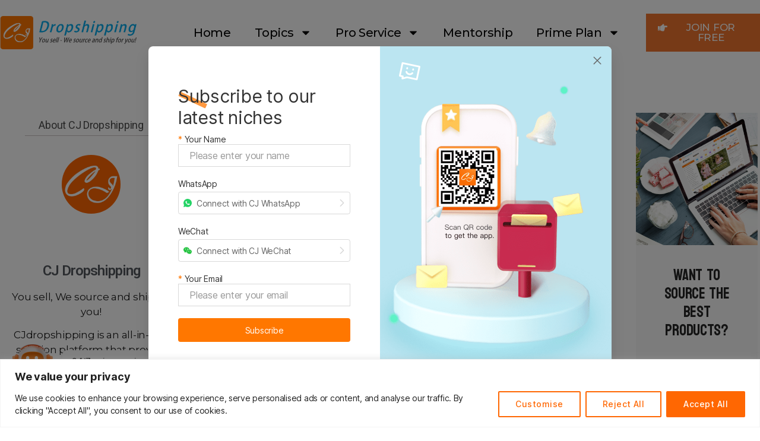

--- FILE ---
content_type: text/css
request_url: https://cjdropship.com/wp-content/uploads/elementor/css/post-22926.css?ver=1710235827
body_size: 2105
content:
.elementor-22926 .elementor-element.elementor-element-19220fb{text-align:center;}.elementor-22926 .elementor-element.elementor-element-19220fb .elementor-heading-title{color:#4E4E4E;font-family:"Roboto", Sans-serif;font-size:18px;font-weight:400;}.elementor-22926 .elementor-element.elementor-element-1376c63{--divider-border-style:solid;--divider-color:#C9C5C5;--divider-border-width:1px;}.elementor-22926 .elementor-element.elementor-element-1376c63 .elementor-divider-separator{width:78%;margin:0 auto;margin-center:0;}.elementor-22926 .elementor-element.elementor-element-1376c63 .elementor-divider{text-align:center;padding-top:5px;padding-bottom:5px;}.elementor-22926 .elementor-element.elementor-element-1376c63 > .elementor-widget-container{margin:-18px 0px 0px 0px;}.elementor-22926 .elementor-element.elementor-element-30866e7 .elementor-author-box__avatar img{width:99px;height:99px;border-radius:51px;}body.rtl .elementor-22926 .elementor-element.elementor-element-30866e7.elementor-author-box--layout-image-left .elementor-author-box__avatar,
					 body:not(.rtl) .elementor-22926 .elementor-element.elementor-element-30866e7:not(.elementor-author-box--layout-image-above) .elementor-author-box__avatar{margin-right:0px;margin-left:0;}body:not(.rtl) .elementor-22926 .elementor-element.elementor-element-30866e7.elementor-author-box--layout-image-right .elementor-author-box__avatar,
					 body.rtl .elementor-22926 .elementor-element.elementor-element-30866e7:not(.elementor-author-box--layout-image-above) .elementor-author-box__avatar{margin-left:0px;margin-right:0;}.elementor-22926 .elementor-element.elementor-element-30866e7.elementor-author-box--layout-image-above .elementor-author-box__avatar{margin-bottom:0px;}.elementor-22926 .elementor-element.elementor-element-30866e7 .elementor-author-box__name{font-family:"Roboto", Sans-serif;font-weight:600;line-height:2.7em;margin-bottom:0px;}.elementor-22926 .elementor-element.elementor-element-30866e7 .elementor-author-box__bio{color:#1D1D1D;font-family:"Montserrat", Sans-serif;font-size:17px;font-weight:400;margin-bottom:41px;}.elementor-22926 .elementor-element.elementor-element-e98aa7e{text-align:center;}.elementor-22926 .elementor-element.elementor-element-e98aa7e .elementor-heading-title{color:#2A7DE0;font-family:"Roboto", Sans-serif;font-size:13px;font-weight:600;text-transform:uppercase;}.elementor-22926 .elementor-element.elementor-element-e98aa7e > .elementor-widget-container{margin:-17px 0px 0px 0px;}.elementor-22926 .elementor-element.elementor-element-3184419{--divider-border-style:solid;--divider-color:#C9C5C5;--divider-border-width:1px;}.elementor-22926 .elementor-element.elementor-element-3184419 .elementor-divider-separator{width:31%;margin:0 auto;margin-center:0;}.elementor-22926 .elementor-element.elementor-element-3184419 .elementor-divider{text-align:center;padding-top:5px;padding-bottom:5px;}.elementor-22926 .elementor-element.elementor-element-3184419 > .elementor-widget-container{margin:-24px 0px 0px 0px;}.elementor-22926 .elementor-element.elementor-element-8e6e4af .elementor-icon-list-icon i{color:#F6A04C;font-size:14px;}.elementor-22926 .elementor-element.elementor-element-8e6e4af .elementor-icon-list-icon svg{fill:#F6A04C;--e-icon-list-icon-size:14px;}.elementor-22926 .elementor-element.elementor-element-8e6e4af .elementor-icon-list-icon{width:14px;}.elementor-22926 .elementor-element.elementor-element-8e6e4af .elementor-icon-list-text, .elementor-22926 .elementor-element.elementor-element-8e6e4af .elementor-icon-list-text a{color:#2A7DE0;}.elementor-22926 .elementor-element.elementor-element-8e6e4af .elementor-icon-list-item{font-family:"Roboto", Sans-serif;font-size:18px;font-weight:400;}.elementor-22926 .elementor-element.elementor-element-5df562d img{width:100%;}.elementor-22926 .elementor-element.elementor-element-92198d5{text-align:center;}.elementor-22926 .elementor-element.elementor-element-92198d5 .elementor-heading-title{color:#070707;font-family:"Squada One", Sans-serif;font-size:70px;font-weight:400;}.elementor-22926 .elementor-element.elementor-element-fe03fc6 .elementor-icon-list-icon{width:14px;}.elementor-22926 .elementor-element.elementor-element-fe03fc6 .elementor-icon-list-icon i{font-size:14px;}.elementor-22926 .elementor-element.elementor-element-fe03fc6 .elementor-icon-list-icon svg{--e-icon-list-icon-size:14px;}.elementor-22926 .elementor-element.elementor-element-fe03fc6 .elementor-icon-list-item{font-family:"Roboto", Sans-serif;font-weight:400;}.elementor-22926 .elementor-element.elementor-element-f8ffbf2{--box-background-color:#FFFFFF;--box-border-color:#F3F3F3;box-shadow:0px 6px 14px -7px rgba(0,0,0,0.5);--header-color:#000000;--toggle-button-color:#343434;--separator-width:0px;--nested-list-indent:0.9em;--item-text-color:#0476B2;--item-text-hover-color:#DD901A;--item-text-active-color:#14A1EA;--marker-color:#0476B2;}.elementor-22926 .elementor-element.elementor-element-f8ffbf2 .elementor-toc__header, .elementor-22926 .elementor-element.elementor-element-f8ffbf2 .elementor-toc__header-title{font-family:"Roboto Condensed", Sans-serif;font-size:32px;font-weight:800;letter-spacing:-0.9px;}.elementor-22926 .elementor-element.elementor-element-f8ffbf2 .elementor-toc__list-item{font-family:"Roboto", Sans-serif;font-weight:400;}.elementor-22926 .elementor-element.elementor-element-b898f97{color:#1D1D1D;font-family:"Montserrat", Sans-serif;font-size:18px;font-weight:400;}.elementor-22926 .elementor-element.elementor-element-4c02ea1{text-align:center;}.elementor-22926 .elementor-element.elementor-element-4c02ea1 .elementor-heading-title{color:#000000;font-family:"Roboto", Sans-serif;font-size:40px;font-weight:600;}.elementor-22926 .elementor-element.elementor-element-1d8bcfd .elementor-posts-container .elementor-post__thumbnail{padding-bottom:calc( 0.5 * 100% );}.elementor-22926 .elementor-element.elementor-element-1d8bcfd:after{content:"0.5";}.elementor-22926 .elementor-element.elementor-element-1d8bcfd .elementor-post__meta-data span + span:before{content:"•";}.elementor-22926 .elementor-element.elementor-element-1d8bcfd{--grid-column-gap:20px;--grid-row-gap:35px;}.elementor-22926 .elementor-element.elementor-element-1d8bcfd .elementor-post__card{padding-top:0px;padding-bottom:0px;}.elementor-22926 .elementor-element.elementor-element-1d8bcfd .elementor-post__text{margin-top:0px;}.elementor-22926 .elementor-element.elementor-element-1d8bcfd .elementor-post__title, .elementor-22926 .elementor-element.elementor-element-1d8bcfd .elementor-post__title a{font-family:"Roboto", Sans-serif;font-size:16px;font-weight:400;font-style:normal;}.elementor-22926 .elementor-element.elementor-element-1d8bcfd .elementor-post__meta-data{font-family:"Roboto Slab", Sans-serif;font-size:14px;font-weight:400;}.elementor-22926 .elementor-element.elementor-element-293f4ea > .elementor-widget-container{margin:0% 0% 0% 0%;}.elementor-22926 .elementor-element.elementor-element-0cbb020{color:#DD762C;font-family:"Roboto Condensed", Sans-serif;font-size:21px;font-weight:600;line-height:0.1em;letter-spacing:0px;}.elementor-22926 .elementor-element.elementor-element-0cbb020 > .elementor-widget-container{margin:0% 0% 0% 0%;}.elementor-22926 .elementor-element.elementor-element-b188972 > .elementor-widget-container{margin:0% 0% 0% 0%;}.elementor-22926 .elementor-element.elementor-element-d6c4c44 .elementor-field-group{padding-right:calc( 10px/2 );padding-left:calc( 10px/2 );margin-bottom:10px;}.elementor-22926 .elementor-element.elementor-element-d6c4c44 .elementor-form-fields-wrapper{margin-left:calc( -10px/2 );margin-right:calc( -10px/2 );margin-bottom:-10px;}.elementor-22926 .elementor-element.elementor-element-d6c4c44 .elementor-field-group.recaptcha_v3-bottomleft, .elementor-22926 .elementor-element.elementor-element-d6c4c44 .elementor-field-group.recaptcha_v3-bottomright{margin-bottom:0;}body.rtl .elementor-22926 .elementor-element.elementor-element-d6c4c44 .elementor-labels-inline .elementor-field-group > label{padding-left:0px;}body:not(.rtl) .elementor-22926 .elementor-element.elementor-element-d6c4c44 .elementor-labels-inline .elementor-field-group > label{padding-right:0px;}body .elementor-22926 .elementor-element.elementor-element-d6c4c44 .elementor-labels-above .elementor-field-group > label{padding-bottom:0px;}.elementor-22926 .elementor-element.elementor-element-d6c4c44 .elementor-field-group > label, .elementor-22926 .elementor-element.elementor-element-d6c4c44 .elementor-field-subgroup label{color:#000000;}.elementor-22926 .elementor-element.elementor-element-d6c4c44 .elementor-field-group > label{font-family:"Roboto", Sans-serif;font-weight:600;}.elementor-22926 .elementor-element.elementor-element-d6c4c44 .elementor-field-type-html{padding-bottom:0px;}.elementor-22926 .elementor-element.elementor-element-d6c4c44 .elementor-field-group .elementor-field{color:#070707;}.elementor-22926 .elementor-element.elementor-element-d6c4c44 .elementor-field-group:not(.elementor-field-type-upload) .elementor-field:not(.elementor-select-wrapper){background-color:#FFFFFF;}.elementor-22926 .elementor-element.elementor-element-d6c4c44 .elementor-field-group .elementor-select-wrapper select{background-color:#FFFFFF;}.elementor-22926 .elementor-element.elementor-element-d6c4c44 .elementor-button{font-family:"Roboto", Sans-serif;font-weight:500;}.elementor-22926 .elementor-element.elementor-element-d6c4c44 .e-form__buttons__wrapper__button-next{background-color:#F08D37;color:#FFFFFF;}.elementor-22926 .elementor-element.elementor-element-d6c4c44 .elementor-button[type="submit"]{background-color:#F08D37;color:#FFFFFF;}.elementor-22926 .elementor-element.elementor-element-d6c4c44 .elementor-button[type="submit"] svg *{fill:#FFFFFF;}.elementor-22926 .elementor-element.elementor-element-d6c4c44 .e-form__buttons__wrapper__button-previous{background-color:#61CE70;color:#ffffff;}.elementor-22926 .elementor-element.elementor-element-d6c4c44 .e-form__buttons__wrapper__button-next:hover{background-color:#76C080;}.elementor-22926 .elementor-element.elementor-element-d6c4c44 .elementor-button[type="submit"]:hover{background-color:#76C080;}.elementor-22926 .elementor-element.elementor-element-d6c4c44 .e-form__buttons__wrapper__button-previous:hover{color:#FFFFFF;}.elementor-22926 .elementor-element.elementor-element-d6c4c44{--e-form-steps-indicators-spacing:20px;--e-form-steps-indicator-padding:30px;--e-form-steps-indicator-inactive-secondary-color:#ffffff;--e-form-steps-indicator-active-secondary-color:#ffffff;--e-form-steps-indicator-completed-secondary-color:#ffffff;--e-form-steps-divider-width:1px;--e-form-steps-divider-gap:10px;}.elementor-bc-flex-widget .elementor-22926 .elementor-element.elementor-element-7749b7d.elementor-column .elementor-widget-wrap{align-items:flex-start;}.elementor-22926 .elementor-element.elementor-element-7749b7d.elementor-column.elementor-element[data-element_type="column"] > .elementor-widget-wrap.elementor-element-populated{align-content:flex-start;align-items:flex-start;}.elementor-22926 .elementor-element.elementor-element-7749b7d > .elementor-widget-wrap > .elementor-widget:not(.elementor-widget__width-auto):not(.elementor-widget__width-initial):not(:last-child):not(.elementor-absolute){margin-bottom:20px;}.elementor-22926 .elementor-element.elementor-element-7749b7d > .elementor-element-populated{margin:0% 0% 0% 21%;--e-column-margin-right:0%;--e-column-margin-left:21%;padding:0% 0% 0% 5%;}.elementor-22926 .elementor-element.elementor-element-ca9da09 .elementor-cta__content{min-height:100px;text-align:center;padding:-15% -15% -15% -15%;}.elementor-22926 .elementor-element.elementor-element-ca9da09 .elementor-cta__bg-wrapper{min-width:0%;min-height:31vh;}.elementor-22926 .elementor-element.elementor-element-ca9da09 .elementor-cta__description{font-family:"Bayon", Sans-serif;font-size:26px;font-weight:400;text-decoration:none;line-height:1.2em;letter-spacing:-0.3px;color:#131313EB;}.elementor-22926 .elementor-element.elementor-element-ca9da09 .elementor-cta__description:not(:last-child){margin-bottom:34px;}.elementor-22926 .elementor-element.elementor-element-ca9da09 .elementor-cta__button{color:#FFFFFF;border-color:var( --e-global-color-3e7046b );font-family:"Londrina Solid", Sans-serif;font-size:21px;font-weight:400;text-transform:uppercase;font-style:italic;background-color:#FF7700;border-width:0px;border-radius:24px;}.elementor-22926 .elementor-element.elementor-element-ca9da09 .elementor-cta__button:hover{background-color:#61CE70;border-color:#3BD186;}.elementor-22926 .elementor-element.elementor-element-ca9da09 .elementor-cta__bg{filter:brightness( 100% ) contrast( 100% ) saturate( 100% ) blur( 0px ) hue-rotate( 0deg );}.elementor-22926 .elementor-element.elementor-element-ca9da09 .elementor-cta:hover .elementor-cta__bg{filter:brightness( 100% ) contrast( 100% ) saturate( 100% ) blur( 0px ) hue-rotate( 1deg );}.elementor-22926 .elementor-element.elementor-element-ca9da09 .elementor-cta .elementor-cta__bg, .elementor-22926 .elementor-element.elementor-element-ca9da09 .elementor-cta .elementor-cta__bg-overlay{transition-duration:2000ms;}.elementor-22926 .elementor-element.elementor-element-ca9da09 > .elementor-widget-container{margin:0% 0% 0% 16%;padding:0px 0px 0px 0px;}.elementor-22926 .elementor-element.elementor-element-9c6cb0b{text-align:center;}.elementor-22926 .elementor-element.elementor-element-9c6cb0b .elementor-heading-title{color:#4E4E4E;font-family:"Roboto", Sans-serif;font-size:18px;font-weight:400;}.elementor-22926 .elementor-element.elementor-element-48ff078{--divider-border-style:solid;--divider-color:#C9C5C5;--divider-border-width:1px;}.elementor-22926 .elementor-element.elementor-element-48ff078 .elementor-divider-separator{width:78%;margin:0 auto;margin-center:0;}.elementor-22926 .elementor-element.elementor-element-48ff078 .elementor-divider{text-align:center;padding-top:5px;padding-bottom:5px;}.elementor-22926 .elementor-element.elementor-element-48ff078 > .elementor-widget-container{margin:-18px 0px 0px 0px;}.elementor-22926 .elementor-element.elementor-element-dbd8fc1 .elementor-author-box__avatar img{width:99px;height:99px;border-radius:51px;}body.rtl .elementor-22926 .elementor-element.elementor-element-dbd8fc1.elementor-author-box--layout-image-left .elementor-author-box__avatar,
					 body:not(.rtl) .elementor-22926 .elementor-element.elementor-element-dbd8fc1:not(.elementor-author-box--layout-image-above) .elementor-author-box__avatar{margin-right:0px;margin-left:0;}body:not(.rtl) .elementor-22926 .elementor-element.elementor-element-dbd8fc1.elementor-author-box--layout-image-right .elementor-author-box__avatar,
					 body.rtl .elementor-22926 .elementor-element.elementor-element-dbd8fc1:not(.elementor-author-box--layout-image-above) .elementor-author-box__avatar{margin-left:0px;margin-right:0;}.elementor-22926 .elementor-element.elementor-element-dbd8fc1.elementor-author-box--layout-image-above .elementor-author-box__avatar{margin-bottom:0px;}.elementor-22926 .elementor-element.elementor-element-dbd8fc1 .elementor-author-box__name{font-family:"Roboto", Sans-serif;font-weight:600;line-height:2.7em;margin-bottom:0px;}.elementor-22926 .elementor-element.elementor-element-dbd8fc1 .elementor-author-box__bio{color:#1D1D1D;font-family:"Montserrat", Sans-serif;font-size:17px;font-weight:400;margin-bottom:41px;}.elementor-22926 .elementor-element.elementor-element-fdce3ed{text-align:center;}.elementor-22926 .elementor-element.elementor-element-fdce3ed .elementor-heading-title{color:#2A7DE0;font-family:"Roboto", Sans-serif;font-size:13px;font-weight:600;text-transform:uppercase;}.elementor-22926 .elementor-element.elementor-element-fdce3ed > .elementor-widget-container{margin:-17px 0px 0px 0px;}.elementor-22926 .elementor-element.elementor-element-130d066{--divider-border-style:solid;--divider-color:#C9C5C5;--divider-border-width:1px;}.elementor-22926 .elementor-element.elementor-element-130d066 .elementor-divider-separator{width:31%;margin:0 auto;margin-center:0;}.elementor-22926 .elementor-element.elementor-element-130d066 .elementor-divider{text-align:center;padding-top:5px;padding-bottom:5px;}.elementor-22926 .elementor-element.elementor-element-130d066 > .elementor-widget-container{margin:-24px 0px 0px 0px;}@media(max-width:1024px){.elementor-22926 .elementor-element.elementor-element-0834878{margin-top:-200px;margin-bottom:0px;}}@media(min-width:768px){.elementor-22926 .elementor-element.elementor-element-755e11f{width:24%;}.elementor-22926 .elementor-element.elementor-element-65c7c15{width:50%;}.elementor-22926 .elementor-element.elementor-element-7749b7d{width:25.664%;}}@media(max-width:1024px) and (min-width:768px){.elementor-22926 .elementor-element.elementor-element-755e11f{width:30%;}.elementor-22926 .elementor-element.elementor-element-65c7c15{width:100%;}}@media(max-width:767px){.elementor-22926 .elementor-element.elementor-element-92198d5 .elementor-heading-title{font-size:25px;}.elementor-22926 .elementor-element.elementor-element-f8ffbf2 .elementor-toc__header, .elementor-22926 .elementor-element.elementor-element-f8ffbf2 .elementor-toc__header-title{font-size:17px;}.elementor-22926 .elementor-element.elementor-element-f8ffbf2 .elementor-toc__list-item{font-size:16px;}.elementor-22926 .elementor-element.elementor-element-b898f97{font-size:17px;}.elementor-22926 .elementor-element.elementor-element-1d8bcfd .elementor-posts-container .elementor-post__thumbnail{padding-bottom:calc( 0.5 * 100% );}.elementor-22926 .elementor-element.elementor-element-1d8bcfd:after{content:"0.5";}.elementor-22926 .elementor-element.elementor-element-1d8bcfd{--grid-column-gap:0px;--grid-row-gap:4px;width:initial;max-width:initial;}.elementor-22926 .elementor-element.elementor-element-1d8bcfd .elementor-post__title, .elementor-22926 .elementor-element.elementor-element-1d8bcfd .elementor-post__title a{font-size:16px;}.elementor-22926 .elementor-element.elementor-element-1d8bcfd > .elementor-widget-container{margin:-5px 0px -20px 0px;padding:0px 25px 0px 25px;}.elementor-22926 .elementor-element.elementor-element-ca9da09 .elementor-cta__content{text-align:center;}.elementor-22926 .elementor-element.elementor-element-0834878{margin-top:-50px;margin-bottom:-50px;}}

--- FILE ---
content_type: text/css
request_url: https://frontend-cf.cjdropshipping.com/chat/static/css/18.320d8c96.chunk.css
body_size: 34511
content:
.cj-search-box{padding:0 12px;height:44px}.cj-search-box .cj-search-item .ant-input{padding-left:37px}.cj-search-box .cj-search-item .iconfont{color:#999}.cj-search-box .cj-drop-box{top:40px;border-radius:4px;max-height:340px;overflow:auto;z-index:11}.cj-search-box .cj-drop-box .ant-list-item{padding:0}.cj-search-box .cj-drop-box .cj-drop-item{padding:16px 12px;width:100%;overflow:hidden;text-overflow:ellipsis;cursor:pointer;font-size:12px}.cj-search-box .cj-drop-box .cj-drop-nodata-box{margin-bottom:16px}.cj-search-box .cj-drop-box .cj-drop-nodata-box .iconfont{font-size:36px}.service-list-box{display:flex;flex-direction:column}.service-list-box .service-item{display:flex;align-items:center;border-bottom:1px solid #e8e8e8;height:65px}.service-list-box .service-item .service-avatar{flex:none;width:36px;height:36px;font-size:18px}.service-list-box .service-item .service-item-right{flex:1 1;font-size:14px;line-height:24px;width:calc(100% - 36px);padding-left:16px;height:48px;display:flex;flex-direction:column;justify-content:center}.service-list-box .service-item .service-item-right .service-item-name{color:#333;width:100%}.service-list-box .service-item .service-item-right .service-item-time{font-size:12px;color:rgba(0,0,0,.45)}.cj-sider-box{display:flex;flex-direction:column;border-right:1px solid #d8d8d8}.cj-sider-box .cj-sider-info{padding:0 12px;display:flex;flex:none;align-items:center;height:60px}.cj-sider-box .cj-sider-info .cj-sider-info-avatar{margin-right:8px;flex:none}.cj-sider-box .cj-sider-info .cj-sider-info-avatar.cj-avatar-text{width:40px;height:40px;background:#fff;border-radius:50%;display:flex;align-items:center;justify-content:center;font-size:24px;color:#666}.cj-sider-box .cj-sider-info .cj-sider-info-name{flex:1 1;color:#fff;font-size:16px;font-weight:500;width:calc(100% - 48px)}.cj-sider-box .cj-sider-info .cj-sider-info-name .cj-sider-info-name-top{width:100%;max-width:100%;display:flex;align-items:center}.cj-sider-box .cj-sider-info .cj-sider-info-name .cj-sider-info-name-top .cj-user-grade{width:24px;flex:none}.cj-sider-box .cj-sider-info .cj-sider-info-name .cj-sider-info-name-top .cj-sider-info-name-top-text{max-width:100%;text-overflow:-o-ellipsis-lastline;display:-webkit-box;-webkit-box-orient:vertical;-webkit-line-clamp:1;line-clamp:1;overflow:hidden;text-overflow:ellipsis;word-break:break-word}.cj-sider-box .cj-sider-info .cj-sider-info-name .cj-sider-info-name-bottom{font-size:12px;display:flex;align-items:center}.cj-sider-box .cj-sider-info .cj-sider-info-name .cj-sider-info-name-bottom .line{height:5px;width:1px;background:#fff;margin:0 6px}.cj-sider-box .cj-sider-info .cj-sider-info-name .cj-sider-info-name-bottom .copy-icon{font-size:12px;line-height:12px;opacity:.8}.cj-sider-box .cj-sider-info .cj-sider-info-name .cj-sider-info-name-bottom .copy-icon:hover{opacity:1}.cj-sider-box .cj-sider-list-box{flex:1 1;height:calc(100% - 104px)}.cj-header-box{height:60px;background:#fff;border-bottom:1px solid #d8d8d8;z-index:1;padding:0 17px;display:flex;align-items:center;justify-content:space-between}.cj-header-box.cj-header-move{cursor:move}.cj-header-box .cj-header-left{display:flex;align-items:center}.cj-header-box .cj-header-left .cj-header-avatar{width:42px;height:42px;font-size:24px;margin-right:16px}.cj-header-box .cj-header-left .cj-header-name{font-size:14px}.cj-header-box .cj-header-left .cj-header-name-point{width:6px;height:6px;border-radius:50%;background:#52c41a}.cj-header-box .cj-header-right{padding-right:30px}.cj-header-box .cj-header-right .iconfont{font-size:20px;margin-left:16px}.cj-header-box .cj-header-right .iconfont:hover{color:var(--color-primary)}.whatsApp-connect{display:flex;align-items:center}.whatsApp-connect .whatsApp-left-circle{width:73px;height:73px;border-radius:50%;border:14px solid #5dd468;box-sizing:initial;position:relative;left:7px}.whatsApp-connect .whatsApp-right-circle{width:57px;height:57px;border-radius:50%;border:14px solid #5dd468;box-sizing:initial;position:relative;right:7px}.whatsApp-connect .whatsApp-right-circle .iconwhatsapp{font-size:24px;color:#fff}.whatsApp-connect .whatsApp-avatar{width:40px;height:40px;border-radius:50%;overflow:hidden;background:#fff;text-align:center;line-height:40px;font-size:24px;border:2px solid #fff}.m-whatsApp-connect{display:flex;align-items:center}.m-whatsApp-connect .m-whatsApp-left-circle{width:6.64rem;height:6.64rem;border-radius:50%;border:1.27rem solid #5dd468;box-sizing:initial;position:relative;left:.64rem}.m-whatsApp-connect .m-whatsApp-right-circle{width:5.19rem;height:5.19rem;border-radius:50%;border:1.27rem solid #5dd468;box-sizing:initial;position:relative;right:.64rem}.m-whatsApp-connect .m-whatsApp-right-circle .iconwhatsapp{font-size:2.18rem;color:#fff}.m-whatsApp-connect .m-whatsApp-avatar{width:3.64rem;height:3.64rem;border-radius:50%;overflow:hidden;background:#fff;text-align:center;line-height:3.64rem;font-size:2.18rem;border:2px solid #fff}.cm-wa-connect-msg{width:240px;overflow:hidden;box-shadow:0 0 4px 0 #d9d9d9}.cm-wa-connect-msg.left{border-radius:0 8px 8px 8px;background:#eee;box-shadow:none}.cm-wa-connect-msg.right{border-radius:8px 0 8px 8px}.cm-wa-connect-msg.phone{width:21.82rem;background:#fff}.cm-wa-connect-msg.phone .cm-wa-connect-header{height:10.91rem}.cm-wa-connect-msg.phone .cm-wa-connect-footer{padding:.73rem}.cm-wa-connect-msg.phone .cm-wa-connect-footer .cm-wa-connect-btns{margin-top:.73rem;margin-bottom:.73rem}.cm-wa-connect-msg.phone .cm-wa-connect-footer .cm-wa-connect-btns .cm-wa-connect-btn,.cm-wa-connect-msg.phone .cm-wa-connect-footer .cm-wa-connect-btns .cm-wa-connect-btn:hover{background:#f70!important}.cm-wa-connect-msg .cm-wa-connect-header{display:flex;align-items:center;justify-content:center;height:120px;background:linear-gradient(1turn,#20b038,#60d66a)}.cm-wa-connect-msg .cm-wa-connect-footer{padding:8px}.cm-wa-connect-msg .cm-wa-connect-footer .cm-wa-connect-btns{display:flex;justify-content:flex-end;margin-top:8px;margin-bottom:8px}.cm-wa-connect-msg .cm-wa-connect-footer .cm-wa-connect-btns .cm-wa-connect-btn{border-radius:13px;color:#fff;padding:3px 12px}.order-warp ul{height:130px;background:#eee;border-radius:6px;overflow-y:auto}.order-warp ul.new-chat-ul{border-radius:6px 6px 0 0}.order-warp ul li{height:32px;line-height:32px;position:relative}.order-warp ul li span{padding-left:8px}.order-warp ul li input{border:none;outline:none;background:#eee;width:calc(100% - 42px);padding:0 8px}.order-warp ul li input:focus{box-shadow:none}.order-warp .btns{padding-top:20px}.order-warp .btns.newChat-padding{padding:20px 37px;border:1px solid hsla(0,0%,60%,.17);border-radius:0 0 6px 6px}.order-warp .btns button{width:47%;background:#fff;border:1px solid #d3d3d3;outline:none;font-size:16px;font-family:PingFangSC-Regular;font-weight:400;cursor:pointer}.order-warp .btns button:first-child{background:#ffa200;border:none;outline:none;color:#fff}.order-warp .btns button:first-child.newChat{background:#f70}.order-warp .btns button:first-child.newChat:hover{background:#e56a00!important;color:#fff}.order-warp .btns button:first-child.new-chat-disabled{opacity:.5}.order-warp .btns button:first-child.new-chat-disabled:hover{background:#f70!important}.order-warp .btns button.newChat{width:110px;height:32px;line-height:32px;font-size:14px;padding:0!important}.order-warp .btns button.newChat:hover{border-color:#f70;color:#f70}.new-order-box .order-card{box-shadow:0 0 4px 0 #d9d9d9}.new-order-box .order-card .order-card-top{padding:14px 12px}.new-order-box .order-card .order-text{font-size:14px;color:#999;margin-bottom:6px}.new-order-box .order-card .order-country{color:#333;font-size:18px;font-weight:500}.new-order-box .order-card .order-status{color:#666;font-size:14px}.new-order-box .order-card .order-status-img{width:128px}.new-order-box .order-card .order-card-bottom{border-top:1px solid #f0f0f0;padding:14px 0}.new-order-box .order-card .order-card-bottom .o-c-b-btn{display:flex;justify-content:center;align-items:center;box-sizing:border-box;width:50%;font-size:14px;font-weight:500;color:#666660}.new-order-box .order-card .order-card-bottom .o-c-b-btn img{margin-right:8px}.new-order-box .order-card .order-card-bottom .o-c-b-btn:first-child{border-right:1px solid #e6e6e6}.new-order-box.halleween .order-card{box-shadow:0 0 4px 0 #19082d}.order-modal .ant-modal-content{height:100%;box-shadow:none}.order-modal .ant-modal-content .ant-modal-body{height:100%}.order-modal .ant-modal-content .ant-modal-close-x{width:43px;height:43px;line-height:43px}.order-modal .ant-modal-content .ant-modal-header{background:#f9f8f8;font-size:14px;text-align:center;padding:10px 24px}.order-modal .ant-modal-content .ant-modal-header .ant-modal-title{color:#666}.order-modal .order-title{font-size:16px;color:#333}.order-modal .order-title .order-title-text{color:#999}.order-modal .route-item{font-size:14px;color:#999}.order-modal .route-item:first-child{color:#f70}.order-modal .route-item .route-item-date{width:100px;text-align:right}.order-modal .route-item .route-point{color:#d8d8d8;z-index:9}.order-modal .route-item .route-point.iconjiedian2{color:#f70}.order-modal .route-item .route-long{position:absolute;width:2px;height:calc(100% - 12px);background:#d8d8d8;left:115px;top:18px}.order-modal .route-item .route-content{width:calc(100% - 138px);word-break:break-all}.cm-msg-ask{box-shadow:0 0 8px 0 rgba(0,0,0,.1);border-radius:6px;padding:12px}.cm-msg-ask.cm-msg-ask-phone{box-shadow:none}.cm-msg-ask.cm-msg-ask-phone ul li:hover{color:#333}.cm-msg-ask .cm-msg-ask-title{font-weight:600;font-size:16px;color:#333;margin-bottom:6px}.cm-msg-ask ul{list-style:none;color:#333}.cm-msg-ask ul li{padding:6px 0;font-size:14px}.cm-msg-ask ul li.color-gray{color:#999}.cm-msg-ask ul li.QS-ask-item:hover{color:#55bdc4}.cm-msg-ask ul li:hover{color:var(--color-primary)}.cm-quote-box{height:40px;display:flex;align-items:center;background:#eaf6ff;padding:4px 16px;font-size:14px}.cm-quote-box.text-quote-box{height:36px}.cm-quote-box.CJ-quote-box{border-top:1px solid #d8d8d8}.cm-quote-box.only-show{border-top:none!important;border-radius:8px;padding:4px 8px;margin-bottom:8px;background:hsla(0,0%,100%,.4);cursor:pointer}.cm-quote-box.only-show.cm-m-quote-box{background:hsla(0,0%,100%,.2)}.cm-quote-box.only-show.cm-m-quote-box.Left-quote-box{background:#f5f5f5}.cm-quote-box.only-show.cm-m-quote-box.Right-quote-box .cm-quote-content,.cm-quote-box.only-show.cm-m-quote-box.Right-quote-box .cm-quote-sender{color:#fff}.cm-quote-box .cm-quote-sender{color:#999;margin-right:12px;flex:none;display:flex;align-items:center}.cm-quote-box .cm-quote-sender .cm-quote-sender-name{display:inline-block;max-width:80px;white-space:nowrap;text-overflow:ellipsis;overflow:hidden}.cm-quote-box .cm-quote-content{flex:1 1;font-size:12px;color:#666;padding-right:12px}.cm-quote-box .cm-quote-text{display:inline-block;max-width:100%;overflow:hidden;white-space:nowrap;text-overflow:ellipsis}.cm-quote-box .cm-close-icon{font-size:12px;cursor:pointer;color:#333;flex:none}.cm-quote-box .cm-quote-img-box{width:30px;height:30px;border:1px solid #e6e6e6;display:flex;align-items:center;justify-content:center;overflow:hidden;flex:none;border-radius:4px}.cm-quote-box .cm-quote-img-box .cm-quote-img{max-width:100%}.cm-quote-box .cm-quote-video-box{width:30px;height:30px;border:1px solid #e6e6e6;position:relative;box-sizing:initial}.cm-quote-box .cm-quote-video-box .cm-quote-video-mask{top:0;left:0;background:rgba(0,0,0,.5)}.cm-quote-box .cm-quote-video-box .cm-quote-video-mask .cm-quote-video-icon{color:#fff;font-size:14px}.cm-quote-box .cm-quote-link-box{display:flex;align-items:center}.cm-quote-box .cm-quote-link-box .cm-file-icon{font-size:22px;flex:none}.cm-quote-box .cm-quote-link-box .cm-file-icon.cm-file-icon-18{font-size:18px}.cm-quote-box .cm-quote-link-box .cm-quote-link-type{flex:none;display:inline-block}.cm-quote-box .cm-quote-product-box{display:flex;align-items:center}.cm-quote-box .cm-quote-product-box .cm-quote-product-name{padding-left:8px;word-break:break-word;overflow:hidden;text-overflow:ellipsis;display:-webkit-box;-webkit-box-orient:vertical;-webkit-line-clamp:1}.ai-text-mgs .ai-br{height:8px}.ai-text-mgs.ai-theme-link a{color:var(--color-primary);text-decoration:underline}.ai-text-mgs.ai-theme-link a:hover{color:var(--color-primary-hover)}.ai-text-mgs.ai-phone a{color:#f70;text-decoration:underline}.ai-text-mgs.ai-phone a:hover{color:#e56a00}.ai-text-mgs h1{font-size:18px;line-height:22px;font-weight:550;margin-bottom:0}.ai-text-mgs p{margin-bottom:0}.ai-text-mgs ul{padding-left:0;margin-bottom:0}.ai-text-mgs li{list-style:none}.ai-text-mgs img{display:block;margin:6px 0}.cm-crawler-card{width:100%;cursor:pointer;box-shadow:0 0 4px 0 #d9d9d9;overflow:hidden}.cm-crawler-card.cm-m-card{width:100%}.cm-crawler-card.cm-m-card .cm-m-img{max-width:100%}.cm-crawler-card.cm-m-card-web{width:241px}.cm-crawler-card.cm-m-card-web .cm-crawler-top{margin:0;padding-bottom:0;border-bottom:none}.cm-crawler-card.cm-m-card-web .cm-crawler-top .cm-crawler-img—box{width:241px;height:241px;border:none}.cm-crawler-card.cm-m-card-web .cm-crawler-top .cm-crawler-img—box .cm-crawler-img{min-height:241px}.cm-crawler-card .ellipsis-text{text-overflow:-o-ellipsis-lastline;overflow:hidden;text-overflow:ellipsis;display:-webkit-box;-webkit-line-clamp:2;line-clamp:2;-webkit-box-orient:vertical;line-height:18px}.cm-crawler-card .cm-crawler-top{border-bottom:1px solid #e9e9e9;margin:12px 12px 0;padding-bottom:12px;display:flex}.cm-crawler-card .cm-crawler-top .cm-crawler-img—box{width:90px;height:90px;overflow:hidden;flex:none;display:flex;align-items:center;justify-content:center;border:1px solid #e6e6e6;border-radius:4px;margin-right:8px}.cm-crawler-card .cm-crawler-top .cm-crawler-img—box .cm-crawler-img{max-width:-webkit-max-content;max-width:max-content;height:90px}.cm-crawler-card .cm-crawler-top .cm-crawler-text-box{display:flex;flex-direction:column}.cm-crawler-card .cm-crawler-top .cm-crawler-text-box.from-pc{width:calc(100% - 100px)}.cm-crawler-card .cm-crawler-top .cm-crawler-text-box .cm-rawler-title{margin-bottom:6px}.cm-crawler-card .cm-crawler-top .cm-crawler-text-box .cm-crawler-description{font-size:12px;color:#666;-webkit-line-clamp:3;line-clamp:3;line-height:16px}.cm-crawler-card .cm-crawler-bottom{padding:8px 12px;display:flex;width:100%;align-items:center}.cm-crawler-card .cm-crawler-bottom .cm-bottom-icon-img{max-width:100%}.cm-crawler-card .cm-crawler-bottom .iconfont{font-size:18px;color:#f70}.cm-crawler-card .cm-crawler-bottom .cm-crawler-domain{display:inline-block;width:calc(100% - 30px);white-space:nowrap;overflow:hidden;text-overflow:ellipsis;color:#666;margin-left:8px}.cm-crawler-card .cm-crawler-origin-msg{margin:0 12px 12px;border-radius:17px;background:#f3f3f3;color:#666;font-size:12px;word-break:break-word}.cm-cute-artificial-phone-btn{color:#fff;background:var(--color-background-linear);border-radius:20px;font-size:1.2727272727rem;padding:6px 24px}.cm-cute-agents-btn .cm-cute-agents-btn-icon{font-size:12px;line-height:12px}.cm-cute-msg.cm-replay-img{padding:6px 12px!important}.cm-cute-msg.m-cn-replay-img .replying{background:url(__OSSHOST__/chat/static/media/m-replying.63e542c8.gif) no-repeat;background-size:40px 30px}.cm-cute-msg.cm-question-msg{width:90%}.cm-cute-msg.cm-question-msg.m-cn-question-msg{width:100%}.cm-cute-msg.cm-question-msg .cm-text-msg{max-width:100%!important}.cm-cute-msg.cm-question-msg .cm-text-msg.cm-relevance-box{margin-top:10px}.cm-cute-msg.cm-question-msg .cm-question-title{font-size:16px;font-weight:600}.cm-cute-msg .cm-agent-btn{padding:6px 16px;border-radius:20px;color:#fff}.cm-cute-msg .cm-question-item .cm-solved-box{margin:16px 0 4px}.cm-cute-msg .cm-question-item .cm-solved-box .cm-solved-btn{margin:0 16px;cursor:pointer;display:flex;align-items:center;justify-content:center}.cm-cute-msg .cm-question-item .cm-solved-box .cm-solved-btn.QS-solved-btn.cm-solved-active,.cm-cute-msg .cm-question-item .cm-solved-box .cm-solved-btn.QS-solved-btn.cm-solved-active .iconfont,.cm-cute-msg .cm-question-item .cm-solved-box .cm-solved-btn.QS-solved-btn:hover,.cm-cute-msg .cm-question-item .cm-solved-box .cm-solved-btn.QS-solved-btn:hover .iconfont{color:#55bdc4}.cm-cute-msg .cm-question-item .cm-solved-box .cm-solved-btn.cm-solved-active,.cm-cute-msg .cm-question-item .cm-solved-box .cm-solved-btn.cm-solved-active .iconfont,.cm-cute-msg .cm-question-item .cm-solved-box .cm-solved-btn:hover,.cm-cute-msg .cm-question-item .cm-solved-box .cm-solved-btn:hover .iconfont{color:#f70}.cm-cute-msg .cm-relevance-item{cursor:pointer}.cm-cute-msg .cm-relevance-item:not(:last-child){margin-bottom:12px}.cm-cute-msg .cm-relevance-item.QS-relevance-item:hover{color:#55bdc4}.cm-cute-msg .cm-relevance-item:hover{color:#f70}.cm-cute-msg .cm-relevance-item.color-gray{color:#999}.cm-cute-msg .replying{display:inline-block;width:40px;height:30px;background:url(__OSSHOST__/chat/static/media/replying.7be85de7.gif) no-repeat;background-size:40px 30px}.cm-image-msg.cm-m-image-msg{padding:0!important;border-radius:8px!important}.cm-image-msg.cm-m-image-msg .cm-image{max-width:140px}.cm-image-msg .cm-image{width:140px}.cm-link-msg{padding:6px 12px!important}.cm-link-msg.Right-link{color:var(--color-primary)!important}.cm-link-msg.Right-link.cm-m-link-msg{color:#fff!important}.cm-link-msg .cm-link-msg-box:hover .cm-link-msg-text{text-decoration:underline}.cm-link-msg .cm-file-icon{font-size:32px}.cm-link-msg .cm-file-icon.cm-file-icon-24{font-size:24px}.cj-msg-item{margin:20px 0}.cj-msg-item .msg-time{font-size:12px;color:#999;margin-bottom:20px}.cj-msg-item .msg-item-box{display:flex;position:relative}.cj-msg-item .msg-item-box .msg-item-avatar{width:40px;height:40px;font-size:24px;position:absolute;top:3px;align-items:normal;border-radius:50%;border:1px solid #e8e8e8;overflow:hidden;display:flex;align-items:center;justify-content:center}.cj-msg-item .msg-item-box .msg-item-avatar .msg-item-a-img{width:40px}.cj-msg-item .msg-item-box .msg-item-avatar .ant-avatar{background:#fff;color:#666}.cj-msg-item .msg-item-box .msg-item-name{font-size:14px;color:#666;display:flex}.cj-msg-item .msg-item-box .msg-content-box{display:flex;align-items:center}.cj-msg-item .msg-item-box .msg-content-box .msg-content{max-width:96%;overflow:hidden;font-size:14px;color:#333;word-break:break-word}.cj-msg-item .msg-item-box .msg-content-box .msg-content.msg-product-card{width:96%;overflow:initial}.cj-msg-item .msg-item-box .msg-content-box .msg-content .cj-msg-image img{max-width:140px}.cj-msg-item .msg-item-box .msg-content-box .msg-content .cj-msg-link{cursor:pointer}.cj-msg-item .msg-item-box .msg-content-box .msg-content .cj-msg-link:hover{text-decoration:underline}.cj-msg-item .msg-item-box .msg-content-box .msg-content .cj-msg-link .iconwenjian{font-size:24px}.cj-msg-item .msg-item-box.left{padding-left:60px;padding-right:30px}.cj-msg-item .msg-item-box.left .msg-item-avatar{left:7px}.cj-msg-item .msg-item-box.left .msg-content{border-radius:0 8px 8px 8px}.cj-msg-item .msg-item-box.right{flex-direction:row-reverse;padding-right:60px;padding-left:30px}.cj-msg-item .msg-item-box.right .msg-item-avatar{right:7px}.cj-msg-item .msg-item-box.right .msg-content-box,.cj-msg-item .msg-item-box.right .msg-item-name{justify-content:flex-end}.cj-msg-item .msg-item-box.right .msg-content-box .msg-content{border-radius:8px 0 8px 8px}.cj-msg-item .msg-system-item{font-size:12px;color:#999;padding:0 48px}.cj-product-msg{box-shadow:0 0 4px 0 #d9d9d9;padding:0 12px;border-radius:4px;overflow:hidden;z-index:10}.cj-product-msg .top{border-bottom:1px solid #e9e9e9;padding:12px 0;display:flex}.cj-product-msg .top .cj-product-img{width:80px;height:80px;overflow:hidden;border-radius:4px;border:1px solid #e9e9e9;display:flex;align-items:center;justify-content:center;margin-right:8px}.cj-product-msg .top .cj-product-img img{width:80px}.cj-product-msg .top .cj-product-content{width:calc(100% - 88px);display:flex;flex-direction:column;justify-content:space-between}.cj-product-msg .top .cj-product-content .cj-product-name{width:100%;word-wrap:break-word;text-overflow:ellipsis;display:-webkit-box;-webkit-box-orient:vertical;-webkit-line-clamp:2;overflow:hidden;font-size:14px;color:#333}.cj-product-msg .top .cj-product-content .cj-product-sku{color:#999;font-size:12px}.cj-product-msg .top .cj-product-content .cj-product-price{font-size:12px}.cj-product-msg .bottom{padding:8px 0;display:flex;justify-content:flex-end}.cj-product-msg .bottom .cj-product-btn{margin-left:12px;font-size:12px}.wc-product-msg{box-shadow:0 0 4px 0 #d9d9d9;padding:16px;border-radius:4px;overflow:hidden;z-index:10;max-width:500px}.wc-product-msg .wc-product-img-box{border:1px solid #d9d9d9;border-radius:4px;overflow:hidden;width:100px;height:100px;flex:none}.wc-product-msg .wc-product-img-box .wc-product-img{width:100%}.wc-product-msg .wc-product-content{width:calc(100% - 100px);padding-left:16px;display:flex;flex-direction:column;justify-content:space-between}.wc-product-msg .wc-product-price-box .wc-underLine-price{text-decoration:line-through;color:#999;padding-left:4px}.wc-product-msg .twoEllipsis{word-break:break-word;overflow:hidden;text-overflow:ellipsis;display:-webkit-box;-webkit-box-orient:vertical;-webkit-line-clamp:2}.cm-text-product .cm-text-product-card .cm-text-product-img-box{width:80px;height:80px;display:flex;align-items:center;justify-content:center;border:1px solid #e1e1e1;border-radius:4px;overflow:hidden}.cm-text-product .cm-text-product-card .cm-text-product-img-box .cm-text-product-img{max-width:100%}.cm-text-product .cm-text-product-card .cm-product-info{width:200px}.cm-text-product .cm-text-product-card .cm-product-info .cm-product-name{color:#333;word-break:break-all;text-overflow:ellipsis;display:-webkit-box;-webkit-line-clamp:2;line-clamp:2;overflow:hidden;-webkit-box-orient:vertical}.cm-text-product .cm-text-product-card .cm-product-info .cm-product-price{font-size:17px;color:#333;font-weight:500}.source-box{padding:12px;box-shadow:0 0 4px 0 #d9d9d9;border-radius:6px;font-size:14px}.source-box .source-top{border-bottom:1px solid #e9e9e9;padding-bottom:12px;display:flex;justify-content:space-between}.source-box .source-top .source-image{width:80px;flex:none}.source-box .source-top .sorce-right{padding-left:8px;flex:1 1;display:flex;flex-direction:column;justify-content:space-between;overflow:hidden}.source-box .source-top .sorce-right .source-title{overflow:hidden;display:-webkit-box;-webkit-box-orient:vertical;-webkit-line-clamp:2}.source-box .source-top .sorce-right .source-title .ant-tooltip{max-width:300px}.source-box .source-top .sorce-right .source-right-bottom{display:flex;justify-content:space-between;align-items:flex-end}.source-box .source-top .sorce-right .source-right-bottom .source-id{flex:1 1}.source-box .source-top .sorce-right .source-right-bottom .source-price{color:#f70;font-size:16px;margin-left:12px;text-align:right;overflow:hidden;text-overflow:ellipsis}.source-box .source-bottom{padding-top:12px;display:flex;justify-content:space-between;align-items:center}.source-box .source-bottom .sorce-time{color:#666;padding-left:1px;display:flex;align-items:center}.source-box .source-bottom .sorce-time .iconfont{color:#f70;opacity:.5;font-size:18px;margin-right:8px}.source-box .source-bottom .source-button{border-radius:20px;height:25px;padding:0 12px}.source-box .source-color-gray{color:#666}.new-source-card-container{box-shadow:0 0 4px 0 #d9d9d9;overflow:hidden;z-index:10;text-align:left}.new-source-card-container.new-source-card-pc{min-width:378px;max-width:378px}.new-source-card-container.new-source-card-pc .source-card-footer .source-card-footer-btn:not(:last-child){margin-right:12px}.new-source-card-container.new-source-card-pc .source-card-footer .source-card-footer-btn:hover{background:#fff;color:var(--color-primary)}.new-source-card-container.right-source-card{border-radius:18px 0 18px 18px}.new-source-card-container.left-source-card{border-radius:0 18px 18px 18px}.new-source-card-container .ellipsis-text{text-overflow:-o-ellipsis-lastline;overflow:hidden;text-overflow:ellipsis;display:-webkit-box;-webkit-line-clamp:2;line-clamp:2;-webkit-box-orient:vertical;max-width:100%;word-break:break-word}.new-source-card-container .source-card .source-card-header{align-items:flex-start;justify-content:space-between;font-size:12px;line-height:18px;color:#333;padding:8px 10px;background:#f2f2f2}.new-source-card-container .source-card .source-card-header .source-card-header-left{flex:none}.new-source-card-container .source-card .source-card-header .source-id{font-size:14px;line-height:19.6px;font-weight:700;display:flex;align-items:center}.new-source-card-container .source-card .source-card-header .source-id .copy-icon{margin-left:4px;color:#1890ff;font-size:14px;line-height:14px;font-weight:400}.new-source-card-container .source-card .source-card-header .source-id .copy-icon:hover{color:#1890ff}.new-source-card-container .source-card .source-card-header .source-id .copy-icon.cj-copy-icon{color:var(--color-primary)}.new-source-card-container .source-card .source-card-header .source-id .copy-icon.cj-copy-icon:hover{color:var(--color-primary-hover)}.new-source-card-container .source-card .source-card-header .source-status{text-align:right}.new-source-card-container .source-card .source-card-header .failed{color:#dd4b1a}.new-source-card-container .source-card .source-card-header .success{color:#52c41a}.new-source-card-container .source-card .source-card-header .similar{color:#faad14}.new-source-card-container .source-card .source-card-header .pending{color:#5a8dee}.new-source-card-container .source-card .source-card-header .unpaid{color:#f70}.new-source-card-container .source-card .source-card-header .paying{color:#5a8dee}.new-source-card-container .source-card .source-card-header .cancelled{color:#dd4b1a}.new-source-card-container .source-card .source-card-time{font-size:12px;line-height:18px;color:#999}.new-source-card-container .source-card .source-detail{padding:14px 10px}.new-source-card-container .source-card .source-detail .source-detail-title{color:#333;font-size:14px;line-height:20px;margin-bottom:4px;font-weight:500}.new-source-card-container .source-card .source-detail .source-detail-content{display:flex}.new-source-card-container .source-card .source-detail .source-detail-content .source-detail-img-container{flex:none;width:60px;height:60px;margin-right:6px}.new-source-card-container .source-card .source-detail .source-detail-content .source-detail-info{flex:1 1;display:flex;flex-direction:column;justify-content:center}.new-source-card-container .source-card .source-detail .source-detail-content .source-detail-info .source-detail-info-title{font-size:14px;line-height:20px;color:#333;cursor:pointer}.new-source-card-container .source-card .source-detail .source-detail-content .source-detail-info .source-detail-info-title.cj-title:hover{color:var(--color-primary)}.new-source-card-container .source-card .source-detail .source-detail-content .source-detail-info .source-detail-info-title.inquiry-title{-webkit-line-clamp:1;line-clamp:1}.new-source-card-container .source-card .source-detail .source-detail-content .source-detail-info .source-detail-info-title:hover{color:#1890ff}.new-source-card-container .source-card .source-detail .source-detail-content .source-detail-info .source-detail-info-price{font-size:12px;line-height:18px}.new-source-card-container .source-card .source-detail .source-detail-content .source-detail-info .source-detail-info-price .source-detail-info-price-label{color:#999}.new-source-card-container .source-card .source-detail .source-inquiry-container{padding-top:11px}.new-source-card-container .source-card .source-detail .source-inquiry-container .source-inquiry-title{font-size:14px;font-weight:400;letter-spacing:0;line-height:19.6px;color:#999;text-align:left;margin-bottom:4px}.new-source-card-container .source-card .source-detail .source-inquiry-container .source-inquiry-content{font-size:14px;font-weight:400;letter-spacing:0;line-height:19.6px;color:#333;text-align:left;margin-bottom:10px}.new-source-card-container .source-card .source-detail .source-inquiry-container .source-inquiry-link-item{display:flex;align-items:center}.new-source-card-container .source-card .source-detail .source-inquiry-container .source-inquiry-link-item:not(:last-child){margin-bottom:4px}.new-source-card-container .source-card .source-detail .source-inquiry-container .source-inquiry-link-item .source-inquiry-link{font-size:14px;font-weight:400;letter-spacing:0;line-height:19.6px;color:#0091ff;cursor:pointer;-webkit-line-clamp:1;line-clamp:1}.new-source-card-container .source-card .source-detail .source-inquiry-container .source-inquiry-link-item .source-inquiry-link:hover{text-decoration:underline}.new-source-card-container .source-card .source-detail .source-inquiry-container .source-inquiry-link-item .copy-icon{flex:none;margin-left:4px;color:#1890ff;font-size:14px;line-height:14px;font-weight:400}.new-source-card-container .source-card .source-detail .source-inquiry-container .source-inquiry-link-item .copy-icon:hover{color:#1890ff}.new-source-card-container .source-card .source-detail .source-inquiry-container .source-inquiry-bottom{border-top:1px solid #eee;margin-top:2px;padding-top:12px}.new-source-card-container .source-card .source-detail .source-inquiry-container .source-inquiry-bottom .source-inquiry-bottom-item{display:flex;align-items:center;justify-content:space-between}.new-source-card-container .source-card .source-detail .source-inquiry-container .source-inquiry-bottom .source-inquiry-bottom-item .source-inquiry-bottom-label{flex:none;font-size:14px;font-weight:400;letter-spacing:0;line-height:19.6px;color:#999;text-align:left}.new-source-card-container .source-card .source-detail .source-inquiry-container .source-inquiry-bottom .source-inquiry-bottom-item .source-inquiry-bottom-content{font-size:14px;font-weight:400;letter-spacing:0;line-height:19.6px;color:#333;text-align:right}.new-source-card-container .source-card .source-detail .source-inquiry-container .source-inquiry-bottom .source-inquiry-bottom-item:not(:last-child){margin-bottom:10px}.new-source-card-container .source-card .source-result{padding:0 10px 14px}.new-source-card-container .source-card .source-result .source-result-title{color:#333;font-size:14px;line-height:20px;margin-bottom:4px;font-weight:500}.new-source-card-container .source-card .source-result .source-result-failed-container{font-size:12px;list-style:18px;color:#999}.new-source-card-container .source-card .source-result .source-result-failed-container .source-result-failed-icon{font-size:14px;line-height:14px;color:#dd4b1a;position:relative;top:1px}.new-source-card-container .source-card .source-result .source-result-failed-container .source-result-failed-reason{color:#dd4b1a}.new-source-card-container .source-card .source-result .source-result-container{display:flex}.new-source-card-container .source-card .source-result .source-result-container .source-result-img-container{flex:none;width:60px;height:60px;margin-right:6px;border-radius:4px;border:1px solid #eee;display:flex;justify-content:center;align-items:center;overflow:hidden;position:relative}.new-source-card-container .source-card .source-result .source-result-container .source-result-img-container .source-result-img-mask{width:60px;height:60px;background:rgba(0,0,0,.5);border-radius:4px;position:absolute;top:0;left:0;z-index:10;font-size:14px;color:#fff;font-weight:600;display:flex;justify-content:center;align-items:center}.new-source-card-container .source-card .source-result .source-result-container .source-result-img-container .source-result-img{max-width:100%;max-height:100%}.new-source-card-container .source-card .source-result .source-result-container .source-result-info{flex:1 1;display:flex;flex-direction:column;justify-content:space-between}.new-source-card-container .source-card .source-result .source-result-container .source-result-info .source-result-info-title{color:#333;font-size:14px;line-height:20px;margin-bottom:4px;cursor:pointer}.new-source-card-container .source-card .source-result .source-result-container .source-result-info .source-result-info-title.cj-title:hover{color:var(--color-primary)}.new-source-card-container .source-card .source-result .source-result-container .source-result-info .source-result-info-title:hover{color:#1890ff}.new-source-card-container .source-card .source-result .source-result-container .source-result-info .source-result-info-title.ellipsis-text{-webkit-line-clamp:1;line-clamp:1}.new-source-card-container .source-card .source-result .source-result-container .source-result-info .source-result-info-sku{font-size:12px;line-height:18px;color:#999;display:flex;align-items:center}.new-source-card-container .source-card .source-result .source-result-container .source-result-info .source-result-info-sku .ellipsis-text{-webkit-line-clamp:1;line-clamp:1}.new-source-card-container .source-card .source-result .source-result-container .source-result-info .source-result-info-sku .copy-icon{margin-left:4px;font-size:12px;line-height:12px;color:#1890ff}.new-source-card-container .source-card .source-result .source-result-container .source-result-info .source-result-info-sku .copy-icon.cj-copy-icon{color:var(--color-primary)}.new-source-card-container .source-card .source-result .source-result-container .source-result-info .source-result-info-sku .copy-icon.cj-copy-icon:hover{color:var(--color-primary-hover)}.new-source-card-container .source-card .source-result .source-result-container .source-result-info .source-result-info-sku .copy-icon:hover{color:#1890ff}.new-source-card-container .source-card .source-result .source-result-container .source-result-info .source-result-info-price{font-size:12px;list-style:18px}.new-source-card-container .source-card-footer{padding:0 10px}.new-source-card-container .source-card-footer .source-card-footer-container{padding:12px 0;display:flex;align-items:center;justify-content:flex-end;border-top:1px solid #eee}.new-source-card-container .source-card-footer .source-card-footer-btn{font-size:12px}.new-source-card-container .source-card-footer .source-card-footer-btn:not(:last-child){margin-right:12px}@media screen and (max-width:360px){.new-source-card-container .source-card .source-card-header{flex-wrap:wrap}}.multiple-pictures-container{width:100%;height:100%;border-radius:4px;border:1px solid #eee;display:flex;justify-content:center;align-items:center}.multiple-pictures-container .multiple-pictures-img-box{width:100%;height:100%;display:flex;flex-wrap:wrap;justify-content:space-between;align-items:center}.multiple-pictures-container .multiple-pictures-img-box .multiple-pictures-img{width:100%;height:100%}.multiple-pictures-container .multiple-pictures-img-box .multiple-pictures-img.multiple-pictures-img-middle{width:28px;height:27px}.multiple-pictures-container .multiple-pictures-img-box .multiple-pictures-img.multiple-pictures-img-small{width:18px;height:18px}.cm-push-msg{box-shadow:0 0 4px 0 #d9d9d9;background:#fff;overflow:hidden;width:240px}.cm-push-msg.left{border-radius:0 16px 16px 16px}.cm-push-msg.right{border-radius:16px 0 16px 16px}.cm-push-msg.phone.left{border-radius:0 24px 24px 24px}.cm-push-msg.phone.right{border-radius:24px 0 24px 24px}.cm-push-msg .cm-text-header{font-size:16px;font-weight:600;line-height:24px}.cm-push-msg .cm-text-footer{color:#666}.cm-push-msg .push-msg-item-btns{padding-top:.5rem}.cm-push-msg .push-msg-item{line-height:22px}.cm-push-msg .push-msg-item:first-child{padding-top:.5rem}.cm-push-msg .push-msg-item:first-child.no-top{padding-top:0}.cm-push-msg .push-msg-item:last-child{padding-bottom:.5rem}.cm-push-msg .push-msg-item .openBtn{color:#f70}.cm-push-msg .push-msg-item .openBtn:hover{text-decoration:underline}.cm-push-msg .cm-img-content{width:240px;height:160px;overflow:hidden;display:flex;align-items:center;justify-content:center}.cm-push-msg .cm-img-content .cm-img{width:240px}.cm-push-msg .cm-video-content .cm-video-mask{top:0;left:0;background:rgba(0,0,0,.5)}.cm-push-msg .cm-video-content .cm-video-mask .video-icon{color:#fff;font-size:40px}.cm-push-msg .cm-document-content{background:#f70;height:120px;width:100%}.cm-push-msg .cm-document-content .file-icon{font-size:40px;color:#fff}.cm-push-msg .cm-btn-item{border-top:1px solid #eee;color:#f70}.cm-push-msg .cm-btn-item:hover{color:#e56a00}.cm-push-msg .cm-btn-item .cm-phone-btn{padding:9px 0;color:#f70;display:inline-block;width:100%;text-align:center}.cm-push-msg .cm-btn-item .cm-phone-btn:hover{color:#e56a00}.cm-push-msg .cm-btn-item .cm-phone-pc-btn{cursor:no-drop;padding:9px 0;width:100%;opacity:.5}.cm-push-msg .cm-btn-item .cm-phone-pc-btn:hover{color:#f70}.cm-push-msg .cm-btn-item .cm-url-btn{padding:9px 0;width:100%}.cm-push-msg.ERP-system .cm-document-content{background:#1890ff}.cm-push-msg.ERP-system .cm-btn-item,.cm-push-msg.ERP-system .push-msg-item .openBtn{color:#1890ff}.cm-push-msg.ERP-system .cm-btn-item:hover{color:#40a9ff}.cm-push-msg.ERP-system .cm-btn-item .cm-phone-btn{color:#1890ff}.cm-push-msg.ERP-system .cm-btn-item .cm-phone-btn:hover{color:#40a9ff}.cm-push-msg.ERP-system .cm-btn-item .cm-phone-pc-btn:hover{color:#1890ff}.cm-sys-content.ERP-sys-content .abormal-msg{display:inline-block;max-width:70%;text-align:center}.cm-sys-content.cm-m-sys-content{background:initial}.cm-sys-content .submit-btn{color:#f70;cursor:pointer}.cm-sys-content .submit-btn:hover{text-decoration:underline}.cm-sys-content .abormal-msg{color:#f5222d}.cm-sys-content .abormal-msg .sys-copy{color:#f5222d;font-weight:500;font-size:14px;cursor:pointer}.cm-sys-content .abormal-msg .sys-copy:hover{text-decoration:underline}.cm-sys-content .sys-copy{color:#1890ff;cursor:pointer}.back-ai-notice-msg-countDown .ant-statistic-content,.cm-sys-content{font-size:13px;color:#999}.cm-sys-content{background:#fff}.cm-sys-content .end-msg-countDown,.cm-sys-content .end-msg-countDown .ant-statistic-content{font-size:13px;color:#666}.cm-sys-content .end-msg-btn{color:#f70;font-size:14px;cursor:pointer}.cm-sys-content .end-msg-btn.QS-end-msg-btn{color:#55bdc4}.cm-sys-content .end-msg-btn:hover{text-decoration:underline}.cm-sys-content .end-msg-btn.end-msg-btn-disabled{text-decoration:none;opacity:.6;cursor:no-drop}.cm-end-chat-notice-msg .cm-end-chat-notice-msg-btn{color:#f70}.cm-end-chat-notice-msg .cm-end-chat-notice-msg-btn.QS-end-chat-notice-btn{color:#55bdc4}.cm-end-chat-notice-msg .cm-end-chat-notice-msg-btn:hover{text-decoration:underline}.cm-end-chat-erp.Left-end-chat-erp .cm-end-msg-countDown .ant-statistic-content{color:#333}.cm-end-chat-erp .cm-end-msg-countDown .ant-statistic-content{color:#fff;font-size:14px}.cm-audio-msg{padding:6px 12px!important}.cm-audio-msg.Right-link{color:var(--color-primary)!important}.cm-audio-msg .cm-audio-msg-box:hover .cm-audio-msg-text{text-decoration:underline}.cm-audio-msg .cm-file-icon{font-size:32px}.ai-result-collect-msg{padding:32px 12px}.ai-result-collect-msg.cm-msg-ask-phone{margin:0 7px}.ai-result-collect-msg.cm-msg-ask-phone .ai-result-collect-msg-btns .ai-result-collect-msg-btn{margin:0}.ai-result-collect-msg.cm-msg-ask-phone .ai-result-collect-msg-btns .ai-result-collect-msg-btn.resolved-btn{margin-right:8px}.ai-result-collect-msg .ai-result-collect-msg-desc{font-weight:400;font-size:12px;color:#666;line-height:16px}.ai-result-collect-msg .ai-result-collect-msg-desc .ai-result-collect-msg-countDown .ant-statistic-content{color:#666;font-size:12px}.ai-result-collect-msg .ai-result-collect-msg-btns{display:flex;align-items:center;justify-content:center}.ai-result-collect-msg .ai-result-collect-msg-btns .ai-result-collect-msg-btn{height:32px;padding:0 16px;border-radius:4px;display:flex;align-items:center;justify-content:center;margin:0 8px}.ai-result-push-msg .ai-result-push-msg-title{font-size:14px;font-weight:550;line-height:20px}.cm-msg-item-box{margin:20px 0}.cm-msg-item-box .cm-msg-error-icon{font-size:18px;color:red}.cm-msg-item-box .iconzhinengkefu{font-size:40px;color:#f70}.cm-msg-item-box .cm-msg-time{font-size:12px;color:#999;margin-bottom:20px}.cm-msg-item-box .cm-msg-item{position:relative;padding:0 60px}.cm-msg-item-box .cm-msg-item .cm-portrait{position:absolute;top:3px}.cm-msg-item-box .cm-msg-item .cm-portrait .cm-portrait-img-error{position:absolute;top:-4px;right:-4px;z-index:1;color:#f5222d}.cm-msg-item-box .cm-msg-item .cm-portrait .cm-portrait-content{width:40px;height:40px;box-shadow:0 0 2px #ccc;background:#fff;font-size:30px;display:flex;align-items:center;justify-content:center;overflow:hidden}.cm-msg-item-box .cm-msg-item .cm-portrait .cm-portrait-content.cm-portrait-content-right-cj{border:1px solid var(--color-avatar-cutsomer-bg)!important}.cm-msg-item-box .cm-msg-item .cm-portrait .cm-portrait-content.cm-portrait-content-right-cj .cm-portrait-img{color:var(--color-primary)!important;background:var(--color-avatar-cutsomer-bg)!important}.cm-msg-item-box .cm-msg-item .cm-portrait .cm-portrait-img{max-width:100%;background:#fff;color:#333;font-size:24px!important}.cm-msg-item-box .cm-msg-item .cm-portrait .cm-portrait-img .cm-portrait-img-error{position:absolute;color:#f5222d;top:0;right:0;z-index:10}.cm-msg-item-box .cm-msg-item .cm-msg-title-box{display:flex;font-size:14px;color:#666;margin-bottom:8px}.cm-msg-item-box .cm-msg-item .cm-msg-title-box .cm-msg-title{display:inline-block}.cm-msg-item-box .cm-msg-item .cm-msg-content{font-size:14px;color:#333;align-items:center}.cm-msg-item-box .cm-msg-item .cm-msg-content .cm-msg-error-notice{font-size:12px;color:#999}.cm-msg-item-box .cm-msg-item .cm-msg-content .cm-msg-error-notice.cm-msg-error-notice-red{color:red}.cm-msg-item-box .cm-msg-item .cm-msg-content .cm-text-msg-box{max-width:90%;display:flex}.cm-msg-item-box .cm-msg-item .cm-msg-content .cm-text-msg-box.cm-msg-goods-dropdown-box{width:100%}.cm-msg-item-box .cm-msg-item .cm-msg-content .cm-text-msg{max-width:100%;overflow:hidden;overflow-wrap:break-word;padding:12px;text-align:left}.cm-msg-item-box .cm-msg-item .cm-msg-content .cm-text-msg.cm-translate-msg{background:#fff!important;border:1px solid #e8e8e8!important;color:#333!important}.cm-msg-item-box .cm-msg-item.position-Left{padding-right:30px}.cm-msg-item-box .cm-msg-item.position-Left.from-phone .cm-msg-content .cm-text-msg{background:#fff;color:#333;border-radius:0 24px 24px 24px;padding:1.09091rem 1.45455rem}.cm-msg-item-box .cm-msg-item.position-Left .cm-portrait{left:7px}.cm-msg-item-box .cm-msg-item.position-Left .cm-msg-content,.cm-msg-item-box .cm-msg-item.position-Left .cm-msg-title-box{justify-content:flex-start}.cm-msg-item-box .cm-msg-item.position-Left .cm-msg-content .cm-text-msg{background:#eee;border-radius:0 16px 16px 16px}.cm-msg-item-box .cm-msg-item.position-Left .cm-msg-content .cm-crawler-card{border-radius:0 16px 16px 16px}.cm-msg-item-box .cm-msg-item.position-Right{padding-left:30px}.cm-msg-item-box .cm-msg-item.position-Right.CJ-msg.from-phone .cm-msg-content .cm-text-msg{background:var(--color-m-msg-background);color:#fff;border-radius:24px 0 24px 24px;padding:1.09091rem 1.45455rem}.cm-msg-item-box .cm-msg-item.position-Right.CJ-msg .cm-msg-content .cm-text-msg{background:var(--color-primary-percent24);color:#333}.cm-msg-item-box .cm-msg-item.position-Right.SP-msg .cm-msg-content .cm-text-msg{background:rgba(10,96,255,.24);color:#333}.cm-msg-item-box .cm-msg-item.position-Right .cm-portrait{right:7px}.cm-msg-item-box .cm-msg-item.position-Right .cm-msg-content,.cm-msg-item-box .cm-msg-item.position-Right .cm-msg-title-box{justify-content:flex-end}.cm-msg-item-box .cm-msg-item.position-Right .cm-msg-content .cm-text-msg{background:#6fa6e8;color:#fff;border-radius:16px 0 16px 16px}.cm-msg-item-box .cm-msg-item.position-Right .cm-msg-content .cm-crawler-card{border-radius:16px 0 16px 16px}.cm-msg-item-box .cm-msg-item.CJ-msg.QS-style .cm-crawler-origin-msg .openBtn{color:#55bdc4}.cm-msg-item-box .cm-msg-item.CJ-msg .cm-crawler-origin-msg .openBtn{color:#f70}.cm-msg-item-box .cm-msg-ack .cm-msg-ack-icon{color:#999}.cm-msg-item-box .cm-msg-ack.cm-msg-ack-active .cm-msg-ack-icon{color:#1890ff}.cm-msg-item-box .cm-msg-ack.cm-msg-ack-cj.cm-msg-ack-active .cm-msg-ack-icon{color:var(--color-primary)}.cm-dropdown-box{min-width:120px!important}.cm-dropdown-box .cm-dropdown-menu{padding:0;border-radius:6px;overflow:hidden;background:#fff}.cm-dropdown-box .cm-dropdown-menu-item{font-size:12px;display:flex;align-items:center;color:#333;padding:0}.cm-dropdown-box .cm-dropdown-menu-item:hover{background:#f5f5f5}.cm-dropdown-box .cm-dropdown-menu-item.ant-dropdown-menu-item-disabled{color:rgba(51,51,51,.5)}.cm-dropdown-box .cm-dropdown-menu-item.ant-dropdown-menu-item-disabled:hover{background:initial}.cm-dropdown-box .cm-dropdown-menu-item .cm-dropdown-menu-item-content{padding:5px 12px;display:flex;align-items:center}.cm-dropdown-box .cm-dropdown-menu-item .iconfont{font-size:16px}.cm-dropdown-box .cm-dropdown-menu-item .cm-dropdown-menu-text{padding-left:12px}.cm-m-tip-menu,.cm-m-tip-menu .cm-m-tip-menu-item{display:flex;align-items:center;justify-content:center}.cm-m-tip-menu .cm-m-tip-menu-item{flex-direction:column;padding:0 16px}.quote-history-modal .ant-modal-body{padding:24px 12px}.quote-history-modal .quote-history-mask{position:absolute;top:0;left:0;background:hsla(0,0%,100%,.5)}.quote-history-modal .quote-history-box{height:500px;overflow-y:auto;padding:0 12px}.chat-replying-box{padding:4px 16px;color:#999;font-size:12px;background:linear-gradient(180deg,hsla(0,0%,100%,0),#fff)}.cj-modal .ant-modal-body{height:calc(100% - 96px)!important;padding:16px 24px}.cj-modal .ant-modal-body .ant-form-item{margin-bottom:0}.cj-modal .require-span{display:flex;align-items:center}.cj-modal .require-span span.require-icon{color:#f5222d;position:relative;top:2px;margin-right:4px}.cj-modal .cj-modal-title{font-size:14px;color:#333;font-weight:500}.cj-modal .ant-select-selection{font-size:14px}.cj-modal .ant-select-selection:hover{border-color:#d9d9d9!important}.cj-modal textarea:active,.cj-modal textarea:focus,.cj-modal textarea:hover{border-color:#d9d9d9;box-shadow:none}.cj-modal .ant-select-open .ant-select-selection{border-color:#d9d9d9!important;box-shadow:none}.cj-modal .ant-modal-footer{display:flex;justify-content:center}.cj-modal .ant-modal-footer .cj-modal-btn{font-size:14px;border:1px solid #e4e4e4;border-radius:6px;background:#f9f9f9;color:#666;padding:0 15px;cursor:pointer;height:32px;line-height:32px;margin:0 7px;box-shadow:0 2px 0 rgba(0,0,0,.015)}.cj-modal .ant-modal-footer .cj-modal-btn.cj-modal-btn-primary{background:var(--color-primary);color:#fff;border:none}.cj-modal .ant-modal-footer .cj-modal-btn.cj-modal-btn-primary:hover{background:var(--color-primary-hover)}.cj-modal .ant-modal-footer .cj-modal-btn:active,.cj-modal .ant-modal-footer .cj-modal-btn:focus,.cj-modal .ant-modal-footer .cj-modal-btn:hover{box-shadow:none}.cj-modal .ant-alert{padding:2px 15px 2px 27px;font-size:13px}.cj-modal .ant-alert .ant-alert-icon{top:4.5px;left:7px}.cj-modal .ant-rate{color:var(--color-primary)}.cj-modal-select-drop-box .ant-select-dropdown-menu-item-active:not(.ant-select-dropdown-menu-item-disabled){background-color:initial}.cj-modal-select-drop-box .ant-select-dropdown-menu-item:hover{background-color:#fff!important;color:var(--color-primary)}.cj-modal-select-drop-box .ant-select-dropdown-menu-item-selected,.cj-modal-select-drop-box .ant-select-dropdown-menu-item-selected:hover{background-color:var(--color-primary)!important;color:#fff!important}.new-chat-intel-Row{box-shadow:0 -2px 4px 0 rgba(0,0,0,.03);padding:4px 24px}.new-chat-intel-Row.popover-intel-service{box-shadow:none}.new-chat-intel-Row .intel-btn{padding:4px 16px;color:#666;font-size:14px;background:#fff;margin:8px 0;min-width:85px}.new-chat-intel-Row.halleween .intel-btn{color:#fff;background:transparent;border-color:#fff}.new-chat-intel-Row.halleween .intel-btn.intel-active,.new-chat-intel-Row.halleween .intel-btn:hover{background:linear-gradient(90deg,#fea943,#f68928);border-color:transparent}.new-chat-intel-Row .intel-close-box{position:absolute;right:0;top:0;width:18px;height:18px;border-bottom-left-radius:4px;background:#eee;cursor:pointer}.new-chat-intel-Row .intel-close-box .iconfont{color:#666;font-size:9px;line-height:9px}.new-chat-intel-Row .intel-close-box:hover{background:#ccc}.question-type-list-wrapper{position:relative}.question-type-list-wrapper .question-type-list-header{height:40px;background:#f7f5f4;display:flex;align-items:center;justify-content:space-between}.question-type-list-wrapper .question-type-list-header .question-type-list-tabs{display:flex;align-items:center;flex-direction:row-reverse}.question-type-list-wrapper .question-type-list-header .question-type-list-tabs .question-type-list-tab-item{display:flex;align-items:center;height:40px;background:#f7f5f4;position:relative;padding:0 40px;font-size:14px;line-height:20px;color:#333;cursor:pointer;margin-right:36px}.question-type-list-wrapper .question-type-list-header .question-type-list-tabs .question-type-list-tab-item.question-type-list-tab-item-active{background:#fff;color:var(--color-primary);font-weight:500;z-index:2}.question-type-list-wrapper .question-type-list-header .question-type-list-tabs .question-type-list-tab-item:hover{color:var(--color-primary)}.question-type-list-wrapper .question-type-list-header .question-type-list-tabs .question-type-list-tab-item .question-type-list-tab-item-img{height:48px;position:absolute;right:-36px;bottom:0}.question-type-list-wrapper .question-type-list-header .question-type-list-tabs .question-type-list-tab-item .question-type-list-tab-item-img.question-type-list-tab-item-img-left{transform:rotateY(180deg);left:-36px}.question-type-list-wrapper .question-type-list-header .question-type-list-close-content{width:40px;height:40px;display:flex;align-items:center;justify-content:center}.question-type-list-wrapper .question-type-list-header .question-type-list-close-content .question-type-list-close-icon{color:#666;font-size:13px!important;line-height:13px!important}.question-type-list-wrapper .question-type-list-header .question-type-list-close-content:hover .question-type-list-close-icon{color:#333}.question-type-list-wrapper .question-type-list{padding:10px 8px}.question-type-list-wrapper .question-type-list .question-type-item{padding:8px;border:1px solid #f9f9f9;color:#333;font-size:14px;background:#f9f9f9;margin:6px 8px;width:234px;height:60px;border-radius:8px;display:flex;align-items:center;position:relative;overflow:hidden}.question-type-list-wrapper .question-type-list .question-type-item:hover{color:var(--color-primary)}.question-type-list-wrapper .question-type-list .question-type-item.question-type-item-active{border-color:var(--color-primary);background:#fff3e7;color:var(--color-primary)}.question-type-list-wrapper .question-type-list .question-type-item.question-type-item-active .question-type-item-active-box{width:34px;height:34px;background:var(--color-primary);color:#fff;transform:rotate(45deg);position:absolute;right:-17px;top:-17px}.question-type-list-wrapper .question-type-list .question-type-item.question-type-item-active .question-type-item-active-box-icon{font-size:12px;line-height:12px;color:#fff;position:absolute;right:2px;top:0}.question-type-list-wrapper .question-type-list .question-type-item .question-type-item-name{font-size:14px;font-weight:400;letter-spacing:0;line-height:18px;text-align:left;max-width:100%;text-overflow:-o-ellipsis-lastline;display:-webkit-box;-webkit-box-orient:vertical;-webkit-line-clamp:2;line-clamp:2;overflow:hidden;text-overflow:ellipsis}.question-type-list-wrapper .question-type-list .question-type-item .question-type-item-avatar{width:44px;height:44px;border-radius:22px;background:#eee;flex:none;margin-right:8px;display:flex;align-items:center;justify-content:center;overflow:hidden}.question-type-list-wrapper .question-type-list .question-type-item .question-type-item-avatar.question-type-item-default-avatar{background-repeat:no-repeat;background-size:auto 144px}.question-type-list-wrapper .question-type-list .question-type-item .question-type-item-avatar.question-type-item-default-avatar.question-type-item-default-avatar-human{background-size:auto 162px}.question-type-list-wrapper .question-type-list .question-type-item .question-type-item-avatar.question-type-item-default-avatar.question-type-item-default-avatar-1{background-position-x:-10px;background-position-y:-10px}.question-type-list-wrapper .question-type-list .question-type-item .question-type-item-avatar.question-type-item-default-avatar.question-type-item-default-avatar-1.question-type-item-default-avatar-human{background-position-x:-5px;background-position-y:-5px}.question-type-list-wrapper .question-type-list .question-type-item .question-type-item-avatar.question-type-item-default-avatar.question-type-item-default-avatar-2{background-position-x:-64px;background-position-y:-10px}.question-type-list-wrapper .question-type-list .question-type-item .question-type-item-avatar.question-type-item-default-avatar.question-type-item-default-avatar-2.question-type-item-default-avatar-human{background-position-x:-59px;background-position-y:-5px}.question-type-list-wrapper .question-type-list .question-type-item .question-type-item-avatar.question-type-item-default-avatar.question-type-item-default-avatar-3{background-position-x:-118px;background-position-y:-10px}.question-type-list-wrapper .question-type-list .question-type-item .question-type-item-avatar.question-type-item-default-avatar.question-type-item-default-avatar-3.question-type-item-default-avatar-human{background-position-x:-113px;background-position-y:-5px}.question-type-list-wrapper .question-type-list .question-type-item .question-type-item-avatar.question-type-item-default-avatar.question-type-item-default-avatar-4{background-position-x:-172px;background-position-y:-10px}.question-type-list-wrapper .question-type-list .question-type-item .question-type-item-avatar.question-type-item-default-avatar.question-type-item-default-avatar-4.question-type-item-default-avatar-human{background-position-x:-5px;background-position-y:-59px}.question-type-list-wrapper .question-type-list .question-type-item .question-type-item-avatar.question-type-item-default-avatar.question-type-item-default-avatar-5{background-position-x:-10px;background-position-y:-64px}.question-type-list-wrapper .question-type-list .question-type-item .question-type-item-avatar.question-type-item-default-avatar.question-type-item-default-avatar-5.question-type-item-default-avatar-human{background-position-x:-59px;background-position-y:-59px}.question-type-list-wrapper .question-type-list .question-type-item .question-type-item-avatar.question-type-item-default-avatar.question-type-item-default-avatar-6{background-position-x:-64px;background-position-y:-64px}.question-type-list-wrapper .question-type-list .question-type-item .question-type-item-avatar.question-type-item-default-avatar.question-type-item-default-avatar-6.question-type-item-default-avatar-human{background-position-x:-113px;background-position-y:-59px}.question-type-list-wrapper .question-type-list .question-type-item .question-type-item-avatar.question-type-item-default-avatar.question-type-item-default-avatar-7{background-position-x:-118px;background-position-y:-64px}.question-type-list-wrapper .question-type-list .question-type-item .question-type-item-avatar.question-type-item-default-avatar.question-type-item-default-avatar-7.question-type-item-default-avatar-human{background-position-x:-5px;background-position-y:-113px}.question-type-list-wrapper .question-type-list .question-type-item .question-type-item-avatar.question-type-item-default-avatar.question-type-item-default-avatar-8{background-position-x:-172px;background-position-y:-64px}.question-type-list-wrapper .question-type-list .question-type-item .question-type-item-avatar.question-type-item-default-avatar.question-type-item-default-avatar-8.question-type-item-default-avatar-human{background-position-x:-59px;background-position-y:-113px}.question-type-list-wrapper .question-type-list .question-type-item .question-type-item-avatar img{width:100%}.question-type-list-tooltip .ant-tooltip-content{transform:translateY(8px)}.question-type-list-tooltip .ant-tooltip-content .ant-tooltip-arrow{transform:translate(-50%,8px)}@keyframes boderAnimationPc{0%{box-shadow:0 0 0 0 var(--color-primary-percent3)}60%{box-shadow:0 0 0 4px var(--color-primary-percent3)}to{box-shadow:0 0 0 0 var(--color-primary-percent3)}}@keyframes boderAnimationPc2{0%{box-shadow:0 0 0 0 var(--color-primary-percent3)}60%{box-shadow:0 0 0 2px var(--color-primary-percent3)}to{box-shadow:0 0 0 0 var(--color-primary-percent3)}}.new-chat-wrap .ant-layout-footer{background:transparent}.new-chat-wrap .footer-box{padding:5px 16px;border-top:1px solid #d8d8d8;position:relative}.new-chat-wrap .footer-box .icon-disabled .iconfont{cursor:not-allowed!important;opacity:.25}.new-chat-wrap .footer-box .icon-disabled .iconfont.no-disabled{cursor:pointer!important;opacity:1}.new-chat-wrap .footer-box .third-chat-img{height:19px;cursor:pointer;margin-left:12px;line-height:17px}.new-chat-wrap .footer-box .third-chat-img img{height:100%}.new-chat-wrap .footer-box .third-chat-img .we-chat-icon{color:#28c445}.new-chat-wrap .footer-box .lenovo-box{position:absolute;width:100%;background:#fff;padding:12px 0;box-shadow:0 -2px 4px 0 rgba(0,0,0,.03);bottom:131px;left:0}.new-chat-wrap .footer-box .lenovo-box .lenovo-box-item{cursor:pointer;padding:8px 12px;width:100%;white-space:nowrap;overflow:hidden;text-overflow:ellipsis}.new-chat-wrap .footer-box .lenovo-box .lenovo-box-item:hover{background:#fafafa}.new-chat-wrap .footer-box .lenovo-box .lenovo-box-item font{color:#f70}.new-chat-wrap .footer-box .iconfont{font-size:21px}.new-chat-wrap .footer-box.halleween{border-top-color:#382849}.new-chat-wrap .footer-box.halleween .iconfont{color:#fff}.new-chat-wrap .footer-box.halleween textarea{background:#23093f;color:#fff}.new-chat-wrap .footer-box.halleween .send-btn{border-color:transparent}.new-chat-wrap .connect-load-box{height:calc(100% - 95px);flex-direction:column}.new-chat-wrap .new-connect-modal{font-size:16px}.new-chat-wrap .humen-box{position:relative}.new-chat-wrap .humen-box .humen-animation-box{display:inline-block;height:24px;width:24px;border-radius:50%;position:relative;top:2px;animation:boderAnimationPc 1.5s ease-in-out infinite}.new-chat-wrap .humen-box .humen-animation-box .humen-animation-content{animation:boderAnimationPc2 1.5s ease-in-out infinite;background:var(--color-primary-percent2);position:absolute;top:0;left:0;display:inline-block;height:24px;width:24px;border-radius:50%;overflow:hidden;display:flex;align-items:center;justify-content:center}.new-chat-wrap .humen-box .humen-animation-box .humen-animation-content .humen-animation-img{max-width:100%}.new-chat-wrap .humen-box .humen-image{position:absolute;bottom:29px;width:-webkit-max-content;width:max-content;transform:translateX(-45%);transition:bottom .8s}.new-chat-wrap .humen-box .humen-image.active{bottom:41px;transition:bottom .8s}.new-chat-wrap .new-msg-item-wrap{margin:20px 0}.new-chat-wrap .send-text-box{position:relative}.new-chat-wrap .send-text-box .no-allowed-mask{width:100%;height:100%;background:hsla(0,0%,100%,.25);position:absolute;top:0;left:0;z-index:1}.new-chat-wrap .cj-quote-content-box{position:relative;top:1px;z-index:1}.new-chat-wrap .chat-replying-box{padding:4px 16px;color:#999;font-size:12px;background:linear-gradient(180deg,hsla(0,0%,100%,0),#fff)}.intel-service-popover-wrap{left:0!important;padding-bottom:0!important}.intel-service-popover-wrap .ant-popover-arrow{display:none}.intel-service-popover-wrap .ant-popover-inner-content{padding:0}.intel-service-popover-wrap .ant-popover-inner-content .intel-service-popover{width:calc(100vw - 250px)}.question-type-popover{left:0!important;padding-bottom:0!important}.question-type-popover .ant-popover-arrow{display:none}.question-type-popover .ant-popover-inner-content{padding:0}.question-type-popover .ant-popover-inner-content .question-type-popover-content{width:calc(100vw - 250px)}.m-cj-loading-mask{position:fixed;top:0;left:0;width:100%;height:100%;z-index:9999;display:flex;align-items:center;justify-content:center}.m-cj-loading-mask .m-loading-for-cj{width:6rem;height:6rem}.m-cj-loading-mask .m-loading-for-cj.web-loading-for-cj{width:72px;height:72px}.confirm-modal-box .confrim-title{font-size:16px;color:rgba(0,0,0,.85);font-size:500}.confirm-modal-box .confrim-title .confrim-icon{margin-right:8px;font-size:18px;color:#faad14}.confirm-modal-box .confrim-content{font-size:14px;color:rgba(0,0,0,.65);margin-top:12px;padding-left:26px}.confirm-modal-box .ant-modal-footer{border-top:none;padding:0 24px 24px}.confirm-modal-box .ant-modal-footer .confirm-btn{margin-left:24px;padding:5px 16px}.cj-send-box{padding:5px 16px;border-top:1px solid #d8d8d8;position:relative}.cj-send-box .third-chat-icon{height:19px;cursor:pointer;margin-left:12px;line-height:16px}.cj-send-box .third-chat-icon img{height:100%}.cj-send-box .cj-actions-box .iconfont{font-size:19px}.cj-send-box .cj-actions-box .iconfont-21{font-size:21px}.cj-send-box .cj-send-bottom .ant-input{height:55px;resize:none;border:none;outline:none}.cj-send-box .cj-send-bottom .ant-input:focus{box-shadow:none}.cj-emoji-box{display:flex;flex-wrap:wrap;width:272px}.cj-emoji-box .cj-emoji-item{display:inline-block;width:34px;height:34px;line-height:34px;font-size:20px;cursor:pointer;text-align:center;color:#333}.cj-replying-box{padding:4px 16px;color:#999;font-size:12px;background:linear-gradient(180deg,hsla(0,0%,100%,0),#fff)}.cj-chat-box{height:calc(100% - 60px)}.cj-create-temp-box{background:url(__OSSHOST__/chat/static/media/cjBackground.0f0ecc68.svg) no-repeat;background-size:100%;background-position:bottom}.cj-create-temp-box .start-chat-box{position:relative;top:-8%}.cj-create-temp-box .cj-create-temp-left{border-right:1px solid #d8d8d8;flex:none}.cj-create-temp-box .cj-create-temp-left .cj-create-temp-top{height:40%;padding:0 64px}.cj-create-temp-box .cj-create-temp-header{height:60px;border-bottom:1px solid #d8d8d8}.cj-create-temp-box .cj-create-temp-content{height:calc(100% - 60px)}.cj-create-temp-box .cj-default-text{font-size:14px;color:#999;font-weight:500}.cj-create-temp-box .cj-active-text{font-size:14px;color:#333;font-weight:500}.cj-create-temp-box .cj-first-btn{margin:0 16px;padding:7px 20px}.cj-create-temp-box .step-second-box{width:70%}.cj-create-temp-box .cj-form-error{color:#e02020;font-size:13px;min-height:24px}.cj-create-temp-box .cj-form-sign-in{font-size:16px;cursor:pointer}.cj-create-temp-box .cj-form-sign-in .iconfont{font-size:12px}.cj-create-temp-box .cj-create-form-title{font-size:14px}.cj-create-temp-box .cj-form-submit-btn{padding:5px 20px}.cj-create-temp-box .cj-login-default-img{width:120px;z-index:1}.cj-create-temp-box .cj-create-line{width:160px;height:16px;border-radius:8px;position:relative;top:-8px}.cj-create-temp-box .third-chat{width:80%}.cj-create-temp-box .third-chat .third-chat-title{color:#999;font-size:12px;flex:none;padding:0 16px}.cj-create-temp-box .third-chat .third-chat-line{height:1px;width:100%;background:#eee;flex:1 1}.cj-create-temp-box .third-chat-btns .third-chat-btn{margin:0 10px;border:1px solid #eee;border-radius:4px;width:47px;height:40px;cursor:pointer}.cj-create-temp-box .third-chat-btns .third-chat-btn:hover{background:#f8f8f8}.cj-create-temp-box .third-chat-btns .third-chat-btn img{height:20px}.cj-create-temp-box .third-chat-btns .third-chat-btn .wechat-icon{color:#28c445;font-size:24px;line-height:24px}.whatsApp-modal .ant-modal-body{padding:0}.whatsApp-modal .ant-modal-content{overflow:hidden}.whatsApp-modal .whatsApp-header{height:120px;background:linear-gradient(1turn,#20b038,#60d66a);display:flex;align-items:center;justify-content:center}.whatsApp-modal .whatsApp-text{padding:16px 20px;font-size:14px;color:#333}.whatsApp-modal .ant-modal-footer{border-top:none;padding-bottom:20px;padding-top:0;display:flex;justify-content:center}.whatsApp-modal .ant-modal-footer .whatsApp-modal-btn{font-size:14px;border-radius:6px;padding:0 15px;cursor:pointer;height:32px;line-height:32px;margin:0 7px;overflow:hidden}.whatsApp-modal .ant-modal-footer .whatsApp-modal-btn.default-btn{background:#f9f9f9;border:1px solid #e4e4e4;color:#666;box-shadow:0 2px 0 rgba(0,0,0,.015)}.whatsApp-modal .ant-modal-footer .whatsApp-modal-btn.confirm-btn{color:#fff}.whatsApp-modal .ant-modal-footer .whatsApp-modal-btn:active,.whatsApp-modal .ant-modal-footer .whatsApp-modal-btn:focus,.whatsApp-modal .ant-modal-footer .whatsApp-modal-btn:hover{box-shadow:none}.whatsApp-result-modal .ant-modal-body{padding-top:0}.whatsApp-result-modal .ant-modal-header{border-bottom:none}.whatsApp-result-modal .whats-app-modal{color:#666}.whatsApp-result-modal .whats-app-modal .font-bold{color:#333}.whatsApp-result-modal .ant-modal-footer{border-top:none;padding-bottom:20px;padding-top:0;display:flex;justify-content:center}.whatsApp-result-modal .ant-modal-footer .whatsApp-modal-btn{font-size:14px;border-radius:6px;padding:0 15px;cursor:pointer;height:32px;line-height:32px;margin:0 7px;overflow:hidden}.whatsApp-result-modal .ant-modal-footer .whatsApp-modal-btn.default-btn{background:#f9f9f9;border:1px solid #e4e4e4;color:#666;box-shadow:0 2px 0 rgba(0,0,0,.015)}.whatsApp-result-modal .ant-modal-footer .whatsApp-modal-btn.confirm-btn{color:#fff}.whatsApp-result-modal .ant-modal-footer .whatsApp-modal-btn:active,.whatsApp-result-modal .ant-modal-footer .whatsApp-modal-btn:focus,.whatsApp-result-modal .ant-modal-footer .whatsApp-modal-btn:hover{box-shadow:none}.ai-result-collect-modal .ai-result-collect-title{font-size:16px;line-height:22px;color:#333;font-weight:550}.ai-result-collect-modal .ai-result-collect-form{border:1px solid #d9d9d9;border-radius:4px}.ai-result-collect-modal .ai-result-collect-form.ai-result-collect-form-error{border-color:#f5222d}.ai-result-collect-modal .ai-result-collect-form .ai-result-collect-textarea{border:none;resize:none;box-shadow:none!important}.ai-result-collect-modal .ai-result-collect-form .ai-result-collect-form-bottom{display:flex;align-items:center;justify-content:flex-end;padding:6px 11px;color:#999}.ai-result-collect-modal .ai-result-collect-btn{height:32px;margin:0 8px;display:flex;align-items:center;justify-content:center}.ai-result-collect-modal .ai-result-collect-error{color:#f5222d;font-size:12px;line-height:16px}.m-ai-result-collect-modal .m-ai-result-collect-modal-head{display:flex;align-items:center;justify-content:space-between;border-bottom:1px solid #eee}.m-ai-result-collect-modal .m-ai-result-collect-modal-head .m-ai-result-collect-modal-confirm{color:var(--color-primary)}.m-ai-result-collect-modal .m-ai-result-collect-modal-head .m-ai-result-collect-modal-confirm.disabled-btn{opacity:.5}.m-ai-result-collect-modal .m-ai-result-collect-modal-title{text-align:left;color:#333;font-size:14px;line-height:20px}.m-ai-result-collect-modal .m-ai-result-collect-form{border:1px solid #d9d9d9;border-radius:4px;overflow:hidden}.m-ai-result-collect-modal .m-ai-result-collect-form.m-ai-result-collect-form-error{border-color:#f5222d}.m-ai-result-collect-modal .m-ai-result-collect-form .m-ai-result-collect-textarea{padding-left:12px;padding-right:12px}.m-ai-result-collect-modal .m-ai-result-collect-form .m-ai-result-collect-textarea textarea{font-size:14px;line-height:20px}@font-face{font-family:iconfont;src:url(//at.alicdn.com/t/c/font_1675496_l8rtbpubu3.woff2?t=1760750239492) format("woff2"),url(//at.alicdn.com/t/c/font_1675496_l8rtbpubu3.woff?t=1760750239492) format("woff"),url(//at.alicdn.com/t/c/font_1675496_l8rtbpubu3.ttf?t=1760750239492) format("truetype")}.iconfont{font-family:iconfont!important;font-size:16px;font-style:normal;-webkit-font-smoothing:antialiased;-moz-osx-font-smoothing:grayscale}.iconwhatsapp:before{content:"\E77C"}.icondianhua:before{content:"\E6BB"}.iconlianjie:before{content:"\E6EA"}.iconkehu:before{content:"\E743"}.iconfanyi:before{content:"\E744"}.iconmoban:before{content:"\E603"}.icondocx:before{content:"\E7F1"}.iconAVI:before{content:"\E7D5"}.iconBMP:before{content:"\E7D6"}.iconASF:before{content:"\E7D7"}.iconJPG:before{content:"\E7D8"}.iconJPEG:before{content:"\E7D9"}.iconEXE:before{content:"\E7DA"}.iconDOC:before{content:"\E7DB"}.iconGIF:before{content:"\E7DC"}.iconMOV:before{content:"\E7DD"}.iconMP4:before{content:"\E7DE"}.iconPDF:before{content:"\E7DF"}.iconPSD:before{content:"\E7E0"}.iconWMV:before{content:"\E7E1"}.iconPPT:before{content:"\E7E2"}.iconTXT:before{content:"\E7E3"}.iconRM:before{content:"\E7E4"}.iconRAR:before{content:"\E7E5"}.iconMP3:before{content:"\E7E6"}.iconPNG:before{content:"\E7E7"}.iconRMVB:before{content:"\E7E8"}.iconXLSX:before{content:"\E7E9"}.iconZIP:before{content:"\E7EA"}.iconXLS:before{content:"\E7EB"}.iconEML:before{content:"\E7EE"}.iconCONF:before{content:"\E7EF"}.iconINI:before{content:"\E7F0"}.iconliaotianshifaqisoupin:before{content:"\E689"}.iconshuaxin:before{content:"\E601"}.iconCooperation:before{content:"\E749"}.iconjiantou_you:before{content:"\E699"}.iconjiantou_xia:before{content:"\E69B"}.iconSolved:before{content:"\E69C"}.iconUnsolved:before{content:"\E69D"}.icontupian1:before{content:"\E61E"}.iconpaizhao:before{content:"\E61D"}.iconguanbi1:before{content:"\E61C"}.iconxingzhuang:before{content:"\E61A"}.iconmorenwangzhanicon:before{content:"\E619"}.iconnewpage:before{content:"\E6E2"}.iconwushuju2:before{content:"\E600"}.iconquick:before{content:"\E65F"}.iconsend:before{content:"\E607"}.iconbz:before{content:"\E6BD"}.iconbofang:before{content:"\E6B8"}.iconclose-circle:before{content:"\E6B9"}.iconshipin:before{content:"\E6BA"}.iconfanhui1:before{content:"\E69A"}.iconhaoping:before{content:"\E696"}.iconchaping:before{content:"\E697"}.icondanchuangguanbi:before{content:"\E68C"}.iconyemianguanbi:before{content:"\E68D"}.iconjiedian2:before{content:"\E68B"}.iconshijianzhouzhongjiandian:before{content:"\E688"}.iconyunshuzhong:before{content:"\E686"}.iconstar:before{content:"\E6A2"}.icondianpu:before{content:"\E685"}.icontishi:before{content:"\E687"}.iconsousuo:before{content:"\E684"}.iconzhinengkefu:before{content:"\E681"}.iconrengongkefu:before{content:"\E683"}.iconguanbilingsheng:before{content:"\E682"}.iconwenjian:before{content:"\E67A"}.icontousu:before{content:"\E67B"}.iconjianyi:before{content:"\E67C"}.iconbiaoqingbao:before{content:"\E67D"}.icontupian:before{content:"\E67E"}.iconlingsheng1:before{content:"\E67F"}.iconxingjipingfen:before{content:"\E680"}.cj-loading-mask{position:absolute;top:0;left:0;width:100%;height:100%;background:hsla(0,0%,100%,.4);z-index:20}.cj-box{width:calc(100% - 250px)}.squeez-modal.confirm-modal-box .confrim-content{padding-left:0;margin-top:24px}.squeez-modal .squeez-connect-btn:hover{text-decoration:underline}.black-modal.confirm-modal-box .confrim-content{padding-left:0;margin-top:24px}.black-modal.confirm-modal-box .confrim-content .iconfont{margin-right:4px;position:relative;top:1px}@keyframes boderAnimation{0%{box-shadow:0 0 0 0 hsla(0,0%,100%,.3)}60%{box-shadow:0 0 0 4px hsla(0,0%,100%,.3)}to{box-shadow:0 0 0 0 hsla(0,0%,100%,.3)}}@keyframes boderAnimation2{0%{box-shadow:0 0 0 0 hsla(0,0%,100%,.3)}60%{box-shadow:0 0 0 2px hsla(0,0%,100%,.3)}to{box-shadow:0 0 0 0 hsla(0,0%,100%,.3)}}.m-header{height:4rem;background:var(--color-background-linear);color:#fff;font-size:1.636363rem;font-weight:500}.m-header .iconfont{font-size:23px;line-height:23px}.m-header .am-badge-text{min-width:18px!important}.m-header .m-header-right{min-width:60px;display:flex;align-items:center;justify-content:flex-end;padding-right:10px}.m-header .m-header-right .am-badge{line-height:23px}.m-header .m-header-right .m-humen-animation-box{display:inline-block;height:23px;width:23px;border-radius:50%;position:relative;top:2px;animation:boderAnimation 1.5s ease-in-out infinite}.m-header .m-header-right .m-humen-animation-box .m-humen-animation-content{position:absolute;top:0;left:0;display:inline-block;height:23px;width:23px;border-radius:50%;background:hsla(0,0%,100%,.2);animation:boderAnimation2 1.5s ease-in-out infinite;overflow:hidden;display:flex;align-items:center;justify-content:center}.m-header .m-header-right .m-humen-animation-box .m-humen-animation-content .m-humen-animation-img{max-width:100%}.m-header .m-close-btn{width:15px;border:2px solid #fff;border-radius:6px;margin-left:16px}.m-header-pop{top:50px!important;left:auto;right:10px}.m-preview-content .am-modal-content{border-radius:0!important;background:#000}.m-preview-content .am-modal-content .am-modal-body{padding:0!important}.m-preview-content .m-preview-bottom{bottom:0;height:50px}.m-preview-content .m-preview-btn{width:90%;font-size:14px;color:#333;background:#fff;border-radius:4px;height:50px;line-height:50px}.m-quote-history .m-quote-history-box{height:88%}.m-quote-history .m-quote-history-box .m-quote-history-mask{position:absolute;top:0;left:0;background:hsla(0,0%,100%,.3);z-index:1}.m-quote-history .m-quote-history-box .m-quote-history-title{display:flex;justify-content:space-between;align-items:center;padding:12px;font-size:16px;color:#333;height:48px}.m-quote-history .m-quote-history-box .m-quote-history-title .iconfont{font-size:14px}.m-quote-history .m-quote-history-box .m-quote-history-content{height:calc(100% - 48px);background:#f2f2f2;position:relative;overflow-y:auto}.m-chat-wrap{background:#f8f8f8}.m-chat-wrap .m-chat-item{margin:1.8181818182rem 0}.m-chat-wrap .m-footer{box-shadow:0 -6px 9px 0 rgba(0,0,0,.03)}.m-chat-wrap .m-footer .am-list-item{padding-left:1.5rem;padding-right:1.5rem;border-radius:2rem;background:#f8f8f8;border:1px solid #eee;flex:1 1;min-height:30px}.m-chat-wrap .m-footer .am-list-item .am-textarea-control{padding-top:5px;padding-bottom:4px}.m-chat-wrap .m-footer textarea{font-size:14px;max-height:75px;overflow-y:auto;min-height:26px}.m-chat-wrap .m-footer textarea::placeholder{white-space:nowrap;overflow:hidden;text-overflow:ellipsis}.m-chat-wrap .m-footer textarea::-webkit-input-placeholder{white-space:nowrap;overflow:hidden;text-overflow:ellipsis}.m-chat-wrap .m-sender-pic{color:var(--color-primary);font-size:30px}.m-chat-wrap .m-send-box{padding:.909090909rem 1.0909090909rem}.m-chat-wrap .m-send-box .m-third-chat-box{width:54px;height:30px}.m-chat-wrap .m-send-box .m-third-chat-box.m-third-active{width:110px}.m-chat-wrap .m-send-box .m-third-chat-box.m-third-active .m-third-chat-icon.m-third-wa-icon{left:36px}.m-chat-wrap .m-send-box .m-third-chat-box.m-third-active .m-third-chat-icon.m-third-wechat-icon{left:72px}.m-chat-wrap .m-send-box .m-third-chat-box .m-third-chat-icon{position:absolute;width:30px;z-index:3}.m-chat-wrap .m-send-box .m-third-chat-box .m-third-chat-icon.m-third-wa-icon{left:10px;z-index:2}.m-chat-wrap .m-send-box .m-third-chat-box .m-third-chat-icon.m-third-wechat-icon{left:20px;z-index:1}.m-chat-wrap .m-send-box .m-third-chat-box .m-third-mask{position:absolute;z-index:4}.m-chat-wrap .m-photo-box{border-top:1px solid #eee;padding:0 1.4545454545rem;height:-webkit-max-content;height:max-content;overflow:hidden;box-sizing:border-box}.m-chat-wrap .m-photo-item{padding:.909090909rem 0;font-size:12px;color:#666}.m-chat-wrap .photo-img-box{width:50px;height:50px;border-radius:50%;background:#f5f5f5;margin-bottom:6px}.m-chat-wrap .photo-img-box .iconfont{font-size:24px}.m-chat-wrap .m-agent-replying-box{padding:0 1.0909090909rem;color:#999;font-size:1.0909090909rem}.m-chat-wrap .m-footer-service-box.z-9{z-index:9}.m-chat-wrap .m-footer-service-box .m-intel-box{margin:0 1.0909090909rem;padding:.8rem 0;overflow-x:auto}.m-chat-wrap .m-footer-service-box .m-intel-box .m-intel-content{width:-webkit-max-content;width:max-content}.m-chat-wrap .m-footer-service-box .m-footer-service-item{margin:0 .5rem;padding:.5rem 1.4545454545rem;background:#fff;font-size:1.2727272727rem;border-radius:20px;border:1px solid #fff}.m-chat-wrap .m-footer-service-box .m-footer-service-item.service-active{border-color:#f70}.m-chat-wrap .m-footer-service-box .m-footer-service-item:first-child{margin-left:0}.m-chat-wrap .m-footer-service-box .m-footer-service-item:last-child{margin-right:0}.m-chat-wrap .m-footer-service-box .m-footer-lenovo-box{position:absolute;width:100%;left:0;bottom:0;font-size:1.2727272727rem;height:calc(100vh - 6rem);display:flex;flex-direction:column}.m-chat-wrap .m-footer-service-box .m-footer-lenovo-box .m-footer-lenovo-bottom{padding:1.8181818182rem 1.0909090909rem}.m-chat-wrap .m-footer-service-box .m-footer-lenovo-box .m-footer-lenovo-bottom .m-footer-lenovo-item{width:100%;white-space:nowrap;overflow:hidden;text-overflow:ellipsis}.m-chat-wrap .m-footer-service-box .m-footer-lenovo-box .m-footer-lenovo-bottom .m-footer-lenovo-item:not(:last-child){margin-bottom:1.4545454545rem}.m-chat-wrap .m-footer-service-box .m-footer-lenovo-box .m-footer-lenovo-bottom .m-footer-lenovo-item font{color:#f70}.disable-touch{-webkit-touch-callout:none;-webkit-user-select:none;user-select:none}.m-complaint-box{background:#f8f8f8}.m-complaint-box .m-complaint-title{font-size:1.1818181818rem;color:#333;font-weight:400;white-space:nowrap;overflow:hidden;text-overflow:ellipsis;padding-right:5px}.m-complaint-box .m-complaint-title .m-title-request{position:relative;top:2px;color:var(--color-primary)}.m-complaint-box .m-complaint-content{height:calc(100% - 4rem)}.m-complaint-box .am-list-extra{font-size:13px!important;flex-basis:20%!important}.m-complaint-box .m-rate-box{margin:12px 12px 0;background:#fff;padding:16px 15px;border-radius:4px;overflow:hidden}.m-complaint-box .m-rate-box .m-rate{font-size:26px}.m-complaint-box .m-rate-box .ant-rate,.m-complaint-box .m-rate-box .ant-rate-star-full svg{color:var(--color-primary)!important}.m-complaint-box .m-complaint-bottom{padding:12px}.m-complaint-box .m-complaint-bottom .am-textarea-item{border-radius:4px;overflow:hidden}.m-complaint-box .m-complaint-bottom .am-textarea-item textarea{font-weight:400!important;font-size:16px!important}.m-complaint-box .m-complaint-bottom .m-rate-notice{font-size:1.0909090909rem;color:#999;margin-top:1.2727272727rem}.m-complaint-box .m-complaint-bottom .m-rata-btn{margin-top:1.7272727273rem;height:47px}.m-complaint-box .m-complaint-bottom .m-rata-btn,.m-complaint-box .m-complaint-bottom .m-rata-btn.active,.m-complaint-box .m-complaint-bottom .m-rata-btn:active,.m-complaint-box .m-complaint-bottom .m-rata-btn:focus,.m-complaint-box .m-complaint-bottom .m-rata-btn:hover{color:#fff;background:var(--color-background-linear)}.m-complaint-box .m-complaint-bottom .m-rata-btn.m-disabled{opacity:.7}.m-complaint-box .pickerBox{margin:12px 12px 0;border-radius:4px;overflow:hidden}.am-picker-popup-header .am-picker-popup-header-right{color:var(--color-primary)!important}.am-picker-popup-header .am-picker-popup-header-left{color:#666!important}.m-complaint-picker .am-picker .am-picker-col-item{font-size:14px}.m-complaint-picker .am-picker .am-picker-col-item.am-picker-col-item-selected{font-size:15px}.m-cj-wrap .m-cj-box{height:calc(100% - 8rem)}.m-cj-wrap .m-cj-box.m-cj-box-1688{height:calc(100% - 4rem)}.m-cj-wrap .m-tab{height:4rem;background:#fff;box-sizing:border-box;border-bottom:1px solid #f1f1f1;display:flex}.m-cj-wrap .m-tab .m-tab-item{flex:1 1;display:flex;justify-content:center;color:#666;font-size:1.2727272727rem}.m-cj-wrap .m-tab .m-tab-item .m-tab-title{display:flex;align-items:center;position:relative}.m-cj-wrap .m-tab .m-tab-item .m-tab-title .m-tab-underline{display:inline-block;height:2px;width:100%;border-radius:3px;background-color:initial;position:absolute;bottom:0}.m-cj-wrap .m-tab .m-tab-item .m-tab-title.tab-active{color:var(--color-primary)}.m-cj-wrap .m-tab .m-tab-item .m-tab-title.tab-active .m-tab-underline{background-color:var(--color-primary)}.m-orders{background:#f8f8f8;padding:1.25rem 0}.m-orders .padding-lr{padding:0 .825rem}.m-orders .search-btn{background:linear-gradient(90deg,#f88b32,#f66c23)!important}.m-orders .m-order-card{box-shadow:0 0 4px 0 #d9d9d9;border-radius:4px}.m-orders .m-order-card .m-card-top{padding:.75rem .875rem}.m-orders .m-order-card .m-card-bottom{border-top:1px solid #f0f0f0;padding:14px 0}.m-orders .m-order-card .m-card-bottom .o-c-b-btn{display:flex;justify-content:center;align-items:center;box-sizing:border-box;width:50%;font-size:13px;font-weight:500;color:#666660}.m-orders .m-order-card .m-card-bottom .o-c-b-btn img{margin-right:8px}.m-orders .m-order-card .m-card-bottom .o-c-b-btn:first-child{border-right:1px solid #e6e6e6}.m-orders .m-order-card .m-order-text{font-size:12px;color:#999;margin-bottom:6px}.m-orders .m-order-card .m-country{font-size:16px;color:#333;font-weight:500;width:20%;text-align:left}.m-orders .m-order-card .m-country.right{text-align:right}.m-orders .m-order-card .m-order-status{color:#666;font-size:12px}.m-orders .m-order-modal{width:96%!important;height:99%;bottom:0;left:2%;border-radius:4px;padding:.75rem}.m-orders .m-order-title{color:#333}.m-orders .m-order-title b{color:#999;font-weight:400}.m-orders .m-route-item{color:#999;font-size:14px}.m-orders .m-route-item:first-child{color:#f70}.m-orders .m-route-item .m-date{width:100px;text-align:right;margin-right:.875rem;margin-bottom:.875rem;flex:none}.m-orders .m-route-item .m-detail{margin-left:.875rem;margin-bottom:.875rem;flex:1 1}.m-orders .m-route-item .m-long{width:2px;background:#d8d8d8;height:calc(100% - 11px);left:117px;top:18px}.m-orders .m-route-item .iconshijianzhouzhongjiandian{color:#d8d8d8;flex:none}.m-orders .m-route-item .iconjiedian2{color:#f70;flex:none}.m-orders .m-modal-bottom{height:60px}.m-orders .m-modal-btn{display:inline-block;width:17px;height:17px;background-size:cover;margin:0 15px}.m-orders .m-modal-btn.prev{background:url(__OSSHOST__/chat/static/media/prev.c0183ab6.svg) no-repeat}.m-orders .m-modal-btn.next{background:url(__OSSHOST__/chat/static/media/next.ec7355f9.svg) no-repeat}.m-orders .m-modal-btn.prev-active{background:url(__OSSHOST__/chat/static/media/prev-act.5aaae7d4.svg) no-repeat}.m-orders .m-modal-btn.next-active{background:url(__OSSHOST__/chat/static/media/next-act.858e06a9.svg) no-repeat}.m-orders .m-order-noData{font-size:14px;color:#d9d9d9}.m-orders .m-order-noData img{width:100px}.m-orders .m-order-title{padding:0 1rem 1rem;font-size:14px}.m-orders .m-order-logs{flex:1 1;overflow-y:auto;font-size:14px}.m-orders .m-order-logs .m-logs-item{padding:0 1rem;margin-bottom:2rem}.m-faq{background:#f8f8f8}.m-faq .m-faq-tab{padding:1.81rem 1rem}.m-faq .m-input-search{background:#eee;border-radius:20px;margin-bottom:8px}.m-faq .m-input-search input{font-size:16px!important;font-weight:400!important;color:#333!important}.m-faq .am-list-item .am-input-label.am-input-label-5{width:-webkit-max-content;width:max-content;margin-right:.6rem}.m-faq .m-faq-tabItem{font-size:1.2727272727rem;color:#333;font-weight:400;padding:5px 15px;border-radius:20px;background:#fff;border:1px solid #ebebeb;margin-top:10px}.m-faq .m-faq-tabItem.active{color:#fff;background:linear-gradient(90deg,#f88b32,#f66c23);border-color:transparent}.m-faq .m-faq-content{padding:20px 12px}.m-faq .m-faq-card{box-shadow:0 0 4px 0 #d9d9d9;border-radius:4px;overflow:hidden;font-size:1.0909090909rem;font-weight:400;margin-bottom:1.81rem}.m-faq .m-faq-card .m-faq-cardTitle{padding:1.0909090909rem;color:#666}.m-faq .m-faq-card .m-faq-cardTitle span{flex:1 1;overflow:hidden;white-space:nowrap;text-overflow:ellipsis}.m-faq .m-faq-card .m-faq-cardTitle b{display:inline-block;width:16px;height:16px;background:url([data-uri]) 0 5px no-repeat;background-size:16px}.m-faq .m-faq-card .m-faq-cardTitle b.down{background:url([data-uri]) 0 5px no-repeat;background-size:16px}.m-faq .m-faq-answer{color:#999;font-size:1.0909090909rem;font-weight:400;padding:0 1.0909090909rem;height:0;overflow:hidden}.m-faq .m-faq-answer.down{height:-webkit-max-content;height:max-content}.m-faq .m-faq-rateBtn{color:#d3d3d3;font-size:14px;margin-right:1.4545454545rem}.m-faq .m-faq-rateBtn.active{color:#ffa200}.m-faq .m-faq-rateBtn .iconfont{margin-right:5px}.m-faq .m-faq-answer-content{overflow-wrap:break-word}.m-reception-modal .am-modal-header{padding:0}.m-reception-modal .m-reception-modal-header{border-bottom:1px solid #eee;height:44px;display:flex;justify-content:space-between;align-items:stretch;padding-left:16px}.m-reception-modal .m-reception-modal-header .m-reception-tabs{display:flex;align-items:center}.m-reception-modal .m-reception-modal-header .m-reception-tabs .m-reception-tab-item{height:100%;font-size:14px;font-weight:400;letter-spacing:0;line-height:19.6px;color:#666;cursor:pointer;display:flex;flex-direction:column}.m-reception-modal .m-reception-modal-header .m-reception-tabs .m-reception-tab-item .m-reception-tab-item-name{flex:1 1;display:flex;align-items:center;justify-content:center}.m-reception-modal .m-reception-modal-header .m-reception-tabs .m-reception-tab-item .m-reception-tab-item-underline{flex:none;height:2px;width:100%;border-radius:5px;background-color:initial}.m-reception-modal .m-reception-modal-header .m-reception-tabs .m-reception-tab-item:not(:last-child){margin-right:24px}.m-reception-modal .m-reception-modal-header .m-reception-tabs .m-reception-tab-item.m-reception-tab-item-active{color:var(--color-primary)}.m-reception-modal .m-reception-modal-header .m-reception-tabs .m-reception-tab-item.m-reception-tab-item-active .m-reception-tab-item-underline{background-color:var(--color-primary)}.m-reception-modal .m-reception-modal-header .m-reception-modal-header-close-box{width:44px;height:44px;display:flex;align-items:center;justify-content:center;color:#666}.m-reception-modal .m-reception-modal-content .m-reception-modal-question-list{display:flex;flex-wrap:wrap;padding:8px}.m-reception-modal .m-reception-modal-content .m-reception-modal-question-list .m-reception-modal-question-item{margin:4px;width:calc(50% - 8px);background:#f9f9f9;display:flex;flex-direction:column;align-items:center;justify-content:center;font-size:1.2727272727rem;font-weight:400;letter-spacing:0;line-height:18px;color:#333;border-radius:8px;border:2px solid #f9f9f9;box-sizing:border-box;padding:12px 8px;position:relative;overflow:hidden}.m-reception-modal .m-reception-modal-content .m-reception-modal-question-list .m-reception-modal-question-item .m-reception-modal-question-item-tips{position:absolute;left:0;top:0;width:32px;height:32px;display:flex;align-items:center;justify-content:center}.m-reception-modal .m-reception-modal-content .m-reception-modal-question-list .m-reception-modal-question-item .m-reception-modal-question-item-tips .m-reception-modal-question-item-tips-icon{font-size:16px;line-height:16px;color:#cbcbcb}.m-reception-modal .m-reception-modal-content .m-reception-modal-question-list .m-reception-modal-question-item .m-reception-avatar{width:44px;height:44px;border-radius:22px;background:#eee;flex:none;margin-right:8px;display:flex;align-items:center;justify-content:center;overflow:hidden;margin-bottom:8px}.m-reception-modal .m-reception-modal-content .m-reception-modal-question-list .m-reception-modal-question-item .m-reception-avatar.question-type-item-default-avatar{background-repeat:no-repeat;background-size:auto 144px}.m-reception-modal .m-reception-modal-content .m-reception-modal-question-list .m-reception-modal-question-item .m-reception-avatar.question-type-item-default-avatar.question-type-item-default-avatar-human{background-size:auto 162px}.m-reception-modal .m-reception-modal-content .m-reception-modal-question-list .m-reception-modal-question-item .m-reception-avatar.question-type-item-default-avatar.question-type-item-default-avatar-1{background-position-x:-10px;background-position-y:-10px}.m-reception-modal .m-reception-modal-content .m-reception-modal-question-list .m-reception-modal-question-item .m-reception-avatar.question-type-item-default-avatar.question-type-item-default-avatar-1.question-type-item-default-avatar-human{background-position-x:-5px;background-position-y:-5px}.m-reception-modal .m-reception-modal-content .m-reception-modal-question-list .m-reception-modal-question-item .m-reception-avatar.question-type-item-default-avatar.question-type-item-default-avatar-2{background-position-x:-64px;background-position-y:-10px}.m-reception-modal .m-reception-modal-content .m-reception-modal-question-list .m-reception-modal-question-item .m-reception-avatar.question-type-item-default-avatar.question-type-item-default-avatar-2.question-type-item-default-avatar-human{background-position-x:-59px;background-position-y:-5px}.m-reception-modal .m-reception-modal-content .m-reception-modal-question-list .m-reception-modal-question-item .m-reception-avatar.question-type-item-default-avatar.question-type-item-default-avatar-3{background-position-x:-118px;background-position-y:-10px}.m-reception-modal .m-reception-modal-content .m-reception-modal-question-list .m-reception-modal-question-item .m-reception-avatar.question-type-item-default-avatar.question-type-item-default-avatar-3.question-type-item-default-avatar-human{background-position-x:-113px;background-position-y:-5px}.m-reception-modal .m-reception-modal-content .m-reception-modal-question-list .m-reception-modal-question-item .m-reception-avatar.question-type-item-default-avatar.question-type-item-default-avatar-4{background-position-x:-172px;background-position-y:-10px}.m-reception-modal .m-reception-modal-content .m-reception-modal-question-list .m-reception-modal-question-item .m-reception-avatar.question-type-item-default-avatar.question-type-item-default-avatar-4.question-type-item-default-avatar-human{background-position-x:-5px;background-position-y:-59px}.m-reception-modal .m-reception-modal-content .m-reception-modal-question-list .m-reception-modal-question-item .m-reception-avatar.question-type-item-default-avatar.question-type-item-default-avatar-5{background-position-x:-10px;background-position-y:-64px}.m-reception-modal .m-reception-modal-content .m-reception-modal-question-list .m-reception-modal-question-item .m-reception-avatar.question-type-item-default-avatar.question-type-item-default-avatar-5.question-type-item-default-avatar-human{background-position-x:-59px;background-position-y:-59px}.m-reception-modal .m-reception-modal-content .m-reception-modal-question-list .m-reception-modal-question-item .m-reception-avatar.question-type-item-default-avatar.question-type-item-default-avatar-6{background-position-x:-64px;background-position-y:-64px}.m-reception-modal .m-reception-modal-content .m-reception-modal-question-list .m-reception-modal-question-item .m-reception-avatar.question-type-item-default-avatar.question-type-item-default-avatar-6.question-type-item-default-avatar-human{background-position-x:-113px;background-position-y:-59px}.m-reception-modal .m-reception-modal-content .m-reception-modal-question-list .m-reception-modal-question-item .m-reception-avatar.question-type-item-default-avatar.question-type-item-default-avatar-7{background-position-x:-118px;background-position-y:-64px}.m-reception-modal .m-reception-modal-content .m-reception-modal-question-list .m-reception-modal-question-item .m-reception-avatar.question-type-item-default-avatar.question-type-item-default-avatar-7.question-type-item-default-avatar-human{background-position-x:-5px;background-position-y:-113px}.m-reception-modal .m-reception-modal-content .m-reception-modal-question-list .m-reception-modal-question-item .m-reception-avatar.question-type-item-default-avatar.question-type-item-default-avatar-8{background-position-x:-172px;background-position-y:-64px}.m-reception-modal .m-reception-modal-content .m-reception-modal-question-list .m-reception-modal-question-item .m-reception-avatar.question-type-item-default-avatar.question-type-item-default-avatar-8.question-type-item-default-avatar-human{background-position-x:-59px;background-position-y:-113px}.m-reception-modal .m-reception-modal-content .m-reception-modal-question-list .m-reception-modal-question-item .m-reception-avatar img{width:100%}.m-reception-modal .m-reception-modal-content .m-reception-modal-question-list .m-reception-modal-question-item.m-reception-modal-question-item-active{border-color:var(--color-primary);background:#fff3e7}.m-reception-modal .m-reception-modal-content .m-reception-modal-question-list .m-reception-modal-question-item.m-reception-modal-question-item-active .m-reception-modal-question-item-active-box{width:34px;height:34px;background:var(--color-primary);color:#fff;transform:rotate(45deg);position:absolute;right:-17px;top:-17px}.m-reception-modal .m-reception-modal-content .m-reception-modal-question-list .m-reception-modal-question-item.m-reception-modal-question-item-active .m-reception-modal-question-item-active-box-icon{font-size:12px;line-height:12px;color:#fff;position:absolute;right:2px;top:0}.jump-app-box{background:rgba(235,113,47,.1);bottom:0;left:0;display:flex;align-items:center;justify-content:space-between;padding:.7rem 1rem}.jump-app-box .app-left{display:flex;align-items:center;flex:none}.jump-app-box .app-close{width:1rem;margin-right:1rem;cursor:pointer}.jump-app-box .app-logo-box{width:4.4rem;height:4.4rem;overflow:hidden;display:flex;align-items:center;justify-content:center;border-radius:1rem}.jump-app-box .app-logo-box .app-logo{width:100%}.jump-app-box .open-btn{display:flex;align-items:center;justify-content:center;background:var(--color-background-linear);border-radius:2.545rem;width:5.27rem;height:2.545rem;color:#fff;font-size:1.18rem;margin-left:1rem}.jump-app-box .app-text{font-size:1.18rem;margin-left:.72rem}.m-create-box{height:calc(100% - 4rem);display:flex;flex-direction:column;justify-content:space-between}.m-create-box .m-create-top-box{padding:0 1.25rem}.m-create-box .m-create-top{padding:2.5rem 0 0;font-size:12px;color:#999}.m-create-box .m-create-top .m-create-top-text{display:inline-block;width:196px;text-align:center}.m-create-box .m-create-formItem{margin-top:3rem}.m-create-box .m-create-formItem input{border-color:transparent;padding:10px 0;font-size:16px;color:#333!important}.m-create-box .m-create-formItem .m-form-line{height:2px;background:#ededed}.m-create-box .m-create-formItem .m-form-error-text{color:#e02020;font-size:12px}.m-create-box .m-create-formItem.m-form-error .m-placeholder{color:#e02020!important}.m-create-box .m-create-formItem.m-form-error .m-form-line{background:#e02020}.m-create-box .m-placeholder{font-size:16px;color:#999;top:12px;left:2px;transition:top .5s,fontSize 1s}.m-create-box .m-placeholder.placeholder-focus{font-size:12px;color:#666;top:-12px;transition:top .5s,fontSize 1s}.m-create-box .m-create-login{font-size:12px;color:#999}.m-create-box .m-create-login .m-create-login-btn{color:var(--color-primary)}.m-create-box .m-create-btn,.m-create-box .m-create-btn.active,.m-create-box .m-create-btn:active,.m-create-box .m-create-btn:focus,.m-create-box .m-create-btn:hover{color:#fff!important;background:var(--color-background-linear)}.m-create-modal .am-modal-button-group-h .am-modal-button{color:var(--color-primary)!important}.m-create-modal .am-modal-button-group-h .am-modal-button:first-child{color:#333!important}.m-create-modal .m-create-content{color:#666;font-size:1rem;text-align:center}.m-whatsApp-modal .am-modal{width:80%}.m-whatsApp-modal .am-modal-content{padding-top:0!important}.m-whatsApp-modal .am-modal-content .am-modal-body{padding:0!important}.m-whatsApp-modal .m-whatsApp-header{height:14.5rem;background:linear-gradient(1turn,#20b038,#60d66a);display:flex;align-items:center;justify-content:center}.m-whatsApp-modal .m-whatsApp-text{padding:1.82rem 2.73rem;font-size:1.45rem;color:#666}.m-whatsApp-modal .am-modal-footer .am-modal-button:last-child{color:#fff;background:linear-gradient(90deg,#f88b32,#f66c23)}.m-whatsApp-modal .am-modal-footer .am-modal-button:last-child:before{background-color:unset!important}.m-whatsApp-result-modal .am-modal{width:80%}.m-whatsApp-result-modal .m-whatsApp-result-header{font-weight:500;color:#333;font-size:1.45rem;padding-top:15px;padding-bottom:8px}.m-whatsApp-result-modal .whats-app-modal{padding:0 2.5rem;color:#666;font-size:1.45rem}.m-whatsApp-result-modal .whats-app-modal .font-bold{color:#333}.m-whatsApp-result-modal .am-modal-footer .am-modal-button:last-child{color:#fff;background:linear-gradient(90deg,#f88b32,#f66c23)}.m-whatsApp-result-modal .am-modal-footer .am-modal-button:last-child:before{background-color:unset!important}
/*!
 * 
 * antd-mobile v2.3.4
 * 
 * Copyright 2015-present, Alipay, Inc.
 * All rights reserved.
 *       
 */
/*! normalize.css v7.0.0 | MIT License | github.com/necolas/normalize.css */html{line-height:1.15;-ms-text-size-adjust:100%;-webkit-text-size-adjust:100%}body{margin:0}article,aside,footer,header,nav,section{display:block}h1{font-size:2em;margin:.67em 0}figcaption,figure,main{display:block}figure{margin:1em 40px}hr{box-sizing:initial;height:0;overflow:visible}pre{font-family:monospace,monospace;font-size:1em}a{background-color:initial;-webkit-text-decoration-skip:objects}abbr[title]{border-bottom:none;text-decoration:underline;-webkit-text-decoration:underline dotted;text-decoration:underline dotted}b,strong{font-weight:inherit;font-weight:bolder}code,kbd,samp{font-family:monospace,monospace;font-size:1em}dfn{font-style:italic}mark{background-color:#ff0;color:#000}small{font-size:80%}sub,sup{font-size:75%;line-height:0;position:relative;vertical-align:initial}sub{bottom:-.25em}sup{top:-.5em}audio,video{display:inline-block}audio:not([controls]){display:none;height:0}img{border-style:none}svg:not(:root){overflow:hidden}button,input,optgroup,select,textarea{font-family:sans-serif;font-size:100%;line-height:1.15;margin:0}button,input{overflow:visible}button,select{text-transform:none}[type=reset],[type=submit],button,html [type=button]{-webkit-appearance:button}[type=button]::-moz-focus-inner,[type=reset]::-moz-focus-inner,[type=submit]::-moz-focus-inner,button::-moz-focus-inner{border-style:none;padding:0}[type=button]:-moz-focusring,[type=reset]:-moz-focusring,[type=submit]:-moz-focusring,button:-moz-focusring{outline:1px dotted ButtonText}fieldset{padding:.35em .75em .625em}legend{box-sizing:border-box;color:inherit;display:table;max-width:100%;padding:0;white-space:normal}progress{display:inline-block;vertical-align:initial}textarea{overflow:auto}[type=checkbox],[type=radio]{box-sizing:border-box;padding:0}[type=number]::-webkit-inner-spin-button,[type=number]::-webkit-outer-spin-button{height:auto}[type=search]{-webkit-appearance:textfield;outline-offset:-2px}[type=search]::-webkit-search-cancel-button,[type=search]::-webkit-search-decoration{-webkit-appearance:none}::-webkit-file-upload-button{-webkit-appearance:button;font:inherit}details,menu{display:block}summary{display:list-item}canvas{display:inline-block}[hidden],template{display:none}.am-fade-appear,.am-fade-enter{opacity:0}.am-fade-appear,.am-fade-enter,.am-fade-leave{animation-duration:.2s;animation-fill-mode:both;animation-timing-function:cubic-bezier(.55,0,.55,.2);animation-play-state:paused}.am-fade-appear.am-fade-appear-active,.am-fade-enter.am-fade-enter-active{animation-name:amFadeIn;animation-play-state:running}.am-fade-leave.am-fade-leave-active{animation-name:amFadeOut;animation-play-state:running}@keyframes amFadeIn{0%{opacity:0}to{opacity:1}}@keyframes amFadeOut{0%{opacity:1}to{opacity:0}}.am-slide-up-appear,.am-slide-up-enter{transform:translateY(100%)}.am-slide-up-appear,.am-slide-up-enter,.am-slide-up-leave{animation-duration:.2s;animation-fill-mode:both;animation-timing-function:cubic-bezier(.55,0,.55,.2);animation-play-state:paused}.am-slide-up-appear.am-slide-up-appear-active,.am-slide-up-enter.am-slide-up-enter-active{animation-name:amSlideUpIn;animation-play-state:running}.am-slide-up-leave.am-slide-up-leave-active{animation-name:amSlideUpOut;animation-play-state:running}@keyframes amSlideUpIn{0%{transform:translateY(100%)}to{transform:translate(0)}}@keyframes amSlideUpOut{0%{transform:translate(0)}to{transform:translateY(100%)}}.am.am-zoom-enter,.am.am-zoom-leave{display:block}.am-zoom-appear,.am-zoom-enter{opacity:0;animation-duration:.2s;animation-fill-mode:both;animation-timing-function:cubic-bezier(.55,0,.55,.2);animation-timing-function:cubic-bezier(.18,.89,.32,1.28);animation-play-state:paused}.am-zoom-leave{animation-duration:.2s;animation-fill-mode:both;animation-timing-function:cubic-bezier(.55,0,.55,.2);animation-timing-function:cubic-bezier(.6,-.3,.74,.05);animation-play-state:paused}.am-zoom-appear.am-zoom-appear-active,.am-zoom-enter.am-zoom-enter-active{animation-name:amZoomIn;animation-play-state:running}.am-zoom-leave.am-zoom-leave-active{animation-name:amZoomOut;animation-play-state:running}@keyframes amZoomIn{0%{opacity:0;transform-origin:50% 50%;transform:scale(0)}to{opacity:1;transform-origin:50% 50%;transform:scale(1)}}@keyframes amZoomOut{0%{opacity:1;transform-origin:50% 50%;transform:scale(1)}to{opacity:0;transform-origin:50% 50%;transform:scale(0)}}.am-slide-down-appear,.am-slide-down-enter{transform:translateY(-100%)}.am-slide-down-appear,.am-slide-down-enter,.am-slide-down-leave{animation-duration:.2s;animation-fill-mode:both;animation-timing-function:cubic-bezier(.55,0,.55,.2);animation-play-state:paused}.am-slide-down-appear.am-slide-down-appear-active,.am-slide-down-enter.am-slide-down-enter-active{animation-name:amSlideDownIn;animation-play-state:running}.am-slide-down-leave.am-slide-down-leave-active{animation-name:amSlideDownOut;animation-play-state:running}@keyframes amSlideDownIn{0%{transform:translateY(-100%)}to{transform:translate(0)}}@keyframes amSlideDownOut{0%{transform:translate(0)}to{transform:translateY(-100%)}}*,:after,:before{-webkit-tap-highlight-color:rgba(0,0,0,0)}body{background-color:#f5f5f9;font-size:14px}[contenteditable]{-webkit-user-select:auto!important}:focus,a{outline:none}a{background:transparent;text-decoration:none}.am-accordion{position:relative;border-top:1px solid #ddd}@media (-webkit-min-device-pixel-ratio:2),(min-resolution:2dppx){html:not([data-scale]) .am-accordion{border-top:none}html:not([data-scale]) .am-accordion:before{content:"";position:absolute;background-color:#ddd;display:block;z-index:1;top:0;right:auto;bottom:auto;left:0;width:100%;height:1PX;transform-origin:50% 50%;transform:scaleY(.5)}}@media (-webkit-min-device-pixel-ratio:2) and (-webkit-min-device-pixel-ratio:3),(min-resolution:2dppx) and (min-resolution:3dppx){html:not([data-scale]) .am-accordion:before{transform:scaleY(.33)}}.am-accordion-anim-active{transition:all .2s ease-out}.am-accordion .am-accordion-item .am-accordion-header{position:relative;color:#000;font-size:17px;height:44px;line-height:44px;background-color:#fff;box-sizing:initial;padding-left:15px;padding-right:30px;border-bottom:1px solid #ddd;width:auto;overflow:hidden;text-overflow:ellipsis;white-space:nowrap}@media (-webkit-min-device-pixel-ratio:2),(min-resolution:2dppx){html:not([data-scale]) .am-accordion .am-accordion-item .am-accordion-header{border-bottom:none}html:not([data-scale]) .am-accordion .am-accordion-item .am-accordion-header:after{content:"";position:absolute;background-color:#ddd;display:block;z-index:1;top:auto;right:auto;bottom:0;left:0;width:100%;height:1PX;transform-origin:50% 100%;transform:scaleY(.5)}}@media (-webkit-min-device-pixel-ratio:2) and (-webkit-min-device-pixel-ratio:3),(min-resolution:2dppx) and (min-resolution:3dppx){html:not([data-scale]) .am-accordion .am-accordion-item .am-accordion-header:after{transform:scaleY(.33)}}.am-accordion .am-accordion-item .am-accordion-header i{position:absolute;display:block;top:15px;right:15px;width:15px;height:15px;background-image:url("data:image/svg+xml;charset=utf-8,%3Csvg width='16' height='26' xmlns='http://www.w3.org/2000/svg'%3E%3Cpath d='M2 0L0 2l11.5 11L0 24l2 2 14-13z' fill='%23C7C7CC' fill-rule='evenodd'/%3E%3C/svg%3E");background-size:contain;background-repeat:no-repeat;background-position:50% 50%;transform:rotate(90deg);transition:transform .2s ease}.am-accordion .am-accordion-item .am-accordion-header[aria-expanded~=true] i{transform:rotate(270deg)}.am-accordion .am-accordion-item .am-accordion-content{overflow:hidden;background:#fff}.am-accordion .am-accordion-item .am-accordion-content .am-accordion-content-box{font-size:15px;color:#333;position:relative;border-bottom:1px solid #ddd}@media (-webkit-min-device-pixel-ratio:2),(min-resolution:2dppx){html:not([data-scale]) .am-accordion .am-accordion-item .am-accordion-content .am-accordion-content-box{border-bottom:none}html:not([data-scale]) .am-accordion .am-accordion-item .am-accordion-content .am-accordion-content-box:after{content:"";position:absolute;background-color:#ddd;display:block;z-index:1;top:auto;right:auto;bottom:0;left:0;width:100%;height:1PX;transform-origin:50% 100%;transform:scaleY(.5)}}@media (-webkit-min-device-pixel-ratio:2) and (-webkit-min-device-pixel-ratio:3),(min-resolution:2dppx) and (min-resolution:3dppx){html:not([data-scale]) .am-accordion .am-accordion-item .am-accordion-content .am-accordion-content-box:after{transform:scaleY(.33)}}.am-accordion .am-accordion-item .am-accordion-content .am-accordion-content-box .am-list-body{border-top:0}.am-accordion .am-accordion-item .am-accordion-content .am-accordion-content-box .am-list-body:before{display:none!important}.am-accordion .am-accordion-item .am-accordion-content.am-accordion-content-inactive{display:none}.am-badge{position:relative;display:inline-block;line-height:1;vertical-align:middle}.am-badge-text{text-rendering:optimizeLegibility;-webkit-font-smoothing:antialiased;-moz-osx-font-smoothing:grayscale;position:absolute;top:-6px;height:18px;line-height:18px;min-width:9px;border-radius:12px;padding:0 5px;text-align:center;font-size:12px;color:#fff;background-color:#ff5b05;white-space:nowrap;transform:translateX(-45%);transform-origin:-10% center;z-index:10;font-family:Helvetica Neue,Helvetica,PingFang SC,Hiragino Sans GB,Microsoft YaHei,"\5FAE\8F6F\96C5\9ED1",SimSun,sans-serif}.am-badge-text a{color:#fff}.am-badge-text p{margin:0;padding:0}.am-badge-hot .am-badge-text{background-color:#f96268}.am-badge-dot{position:absolute;transform:translateX(-50%);transform-origin:0 center;top:-4px;height:8px;width:8px;border-radius:100%;background:#ff5b05;z-index:10}.am-badge-dot-large{height:16px;width:16px}.am-badge-not-a-wrapper .am-badge-dot,.am-badge-not-a-wrapper .am-badge-text{top:auto;display:block;position:relative;transform:translateX(0)}.am-badge-corner{width:80px;padding:8px;position:absolute;right:-32px;top:8px;background-color:#ff5b05;color:#fff;white-space:nowrap;transform:rotate(45deg);text-align:center;font-size:15px}.am-badge-corner-wrapper{overflow:hidden}.am-action-sheet-wrap{overflow:auto;-webkit-overflow-scrolling:touch;outline:0}.am-action-sheet-mask,.am-action-sheet-wrap{position:fixed;top:0;right:0;bottom:0;left:0;z-index:1000}.am-action-sheet-mask{background-color:rgba(0,0,0,.4);height:100%}.am-action-sheet-close,.am-action-sheet-mask-hidden{display:none}.am-action-sheet{position:fixed;left:0;bottom:0;width:100%;background-color:#fff;padding-bottom:env(safe-area-inset-bottom)}.am-action-sheet.am-action-sheet-share{background-color:#f2f2f2}.am-action-sheet-message,.am-action-sheet-title{margin:15px auto;padding:0 15px;text-align:center}.am-action-sheet-title{font-size:17px}.am-action-sheet-message{color:#888;font-size:14px}.am-action-sheet-button-list{text-align:center;color:#000}.am-action-sheet-button-list-item{font-size:18px;padding:0 8px;margin:0;position:relative;height:50px;line-height:50px;box-sizing:border-box;white-space:nowrap;text-overflow:ellipsis;overflow-x:hidden;border-top:1px solid #ddd}@media (-webkit-min-device-pixel-ratio:2),(min-resolution:2dppx){html:not([data-scale]) .am-action-sheet-button-list-item{border-top:none}html:not([data-scale]) .am-action-sheet-button-list-item:before{content:"";position:absolute;background-color:#ddd;display:block;z-index:1;top:0;right:auto;bottom:auto;left:0;width:100%;height:1PX;transform-origin:50% 50%;transform:scaleY(.5)}}@media (-webkit-min-device-pixel-ratio:2) and (-webkit-min-device-pixel-ratio:3),(min-resolution:2dppx) and (min-resolution:3dppx){html:not([data-scale]) .am-action-sheet-button-list-item:before{transform:scaleY(.33)}}.am-action-sheet-button-list-item.am-action-sheet-button-list-item-active{background-color:#ddd}.am-action-sheet-button-list-badge{display:flex;align-items:center;justify-content:center}.am-action-sheet-button-list-badge .am-badge{margin-left:8px;flex-shrink:0}.am-action-sheet-button-list-item-content{display:inline-block;white-space:nowrap;overflow:hidden;text-overflow:ellipsis}.am-action-sheet-button-list .am-action-sheet-cancel-button{padding-top:6px;position:relative}.am-action-sheet-button-list .am-action-sheet-cancel-button-mask{position:absolute;top:0;left:0;width:100%;height:6px;background-color:#e7e7ed;border-top:1px solid #ddd;border-bottom:1px solid #ddd}@media (-webkit-min-device-pixel-ratio:2),(min-resolution:2dppx){html:not([data-scale]) .am-action-sheet-button-list .am-action-sheet-cancel-button-mask{border-top:none}html:not([data-scale]) .am-action-sheet-button-list .am-action-sheet-cancel-button-mask:before{content:"";position:absolute;background-color:#ddd;display:block;z-index:1;top:0;right:auto;bottom:auto;left:0;width:100%;height:1PX;transform-origin:50% 50%;transform:scaleY(.5)}}@media (-webkit-min-device-pixel-ratio:2) and (-webkit-min-device-pixel-ratio:3),(min-resolution:2dppx) and (min-resolution:3dppx){html:not([data-scale]) .am-action-sheet-button-list .am-action-sheet-cancel-button-mask:before{transform:scaleY(.33)}}@media (-webkit-min-device-pixel-ratio:2),(min-resolution:2dppx){html:not([data-scale]) .am-action-sheet-button-list .am-action-sheet-cancel-button-mask{border-bottom:none}html:not([data-scale]) .am-action-sheet-button-list .am-action-sheet-cancel-button-mask:after{content:"";position:absolute;background-color:#ddd;display:block;z-index:1;top:auto;right:auto;bottom:0;left:0;width:100%;height:1PX;transform-origin:50% 100%;transform:scaleY(.5)}}@media (-webkit-min-device-pixel-ratio:2) and (-webkit-min-device-pixel-ratio:3),(min-resolution:2dppx) and (min-resolution:3dppx){html:not([data-scale]) .am-action-sheet-button-list .am-action-sheet-cancel-button-mask:after{transform:scaleY(.33)}}.am-action-sheet-button-list .am-action-sheet-destructive-button{color:#f4333c}.am-action-sheet-share-list{display:flex;position:relative;border-top:1px solid #ddd;padding:21px 0 21px 15px;overflow-y:scroll;-webkit-overflow-scrolling:touch}@media (-webkit-min-device-pixel-ratio:2),(min-resolution:2dppx){html:not([data-scale]) .am-action-sheet-share-list{border-top:none}html:not([data-scale]) .am-action-sheet-share-list:before{content:"";position:absolute;background-color:#ddd;display:block;z-index:1;top:0;right:auto;bottom:auto;left:0;width:100%;height:1PX;transform-origin:50% 50%;transform:scaleY(.5)}}@media (-webkit-min-device-pixel-ratio:2) and (-webkit-min-device-pixel-ratio:3),(min-resolution:2dppx) and (min-resolution:3dppx){html:not([data-scale]) .am-action-sheet-share-list:before{transform:scaleY(.33)}}.am-action-sheet-share-list-item{flex:none;margin:0 12px 0 0}.am-action-sheet-share-list-item-icon{margin-bottom:9px;width:60px;height:60px;background-color:#fff;border-radius:3px;display:flex;justify-content:center;align-items:center}.am-action-sheet-share-list-item-title{color:#888;font-size:10px;text-align:center}.am-action-sheet-share-cancel-button{height:50px;line-height:50px;text-align:center;background-color:#fff;color:#000;font-size:18px;position:relative;border-top:1px solid #ddd;box-sizing:border-box}@media (-webkit-min-device-pixel-ratio:2),(min-resolution:2dppx){html:not([data-scale]) .am-action-sheet-share-cancel-button{border-top:none}html:not([data-scale]) .am-action-sheet-share-cancel-button:before{content:"";position:absolute;background-color:#ddd;display:block;z-index:1;top:0;right:auto;bottom:auto;left:0;width:100%;height:1PX;transform-origin:50% 50%;transform:scaleY(.5)}}@media (-webkit-min-device-pixel-ratio:2) and (-webkit-min-device-pixel-ratio:3),(min-resolution:2dppx) and (min-resolution:3dppx){html:not([data-scale]) .am-action-sheet-share-cancel-button:before{transform:scaleY(.33)}}.am-action-sheet-share-cancel-button.am-action-sheet-share-cancel-button-active{background-color:#ddd}.am-activity-indicator{display:flex;align-items:center;z-index:99}.am-activity-indicator-spinner{display:inline-block;width:20px;height:20px;background-image:url("data:image/svg+xml;charset=utf-8,%3Csvg xmlns='http://www.w3.org/2000/svg' viewBox='-2.125 -1.875 64 64'%3E%3Cpath fill='%23CCC' d='M29.875-1.875c-17.673 0-32 14.327-32 32s14.327 32 32 32 32-14.327 32-32-14.327-32-32-32zm0 60.7c-15.85 0-28.7-12.85-28.7-28.7s12.85-28.7 28.7-28.7 28.7 12.85 28.7 28.7-12.85 28.7-28.7 28.7z'/%3E%3Cpath fill='%23108ee9' d='M61.858 30.34c.003-.102.008-.203.008-.305 0-11.43-5.996-21.452-15.01-27.113l-.013.026a1.629 1.629 0 00-.81-.22 1.646 1.646 0 00-.713 3.132c7.963 5.1 13.247 14.017 13.247 24.176 0 .147-.01.293-.01.44h.022c0 .01-.004.02-.004.03 0 .91.74 1.65 1.65 1.65s1.65-.74 1.65-1.65c0-.06-.012-.112-.018-.167z'/%3E%3C/svg%3E");background-position:50%;background-size:100%;background-repeat:no-repeat;animation:spinner-anime 1s linear infinite}.am-activity-indicator-tip{font-size:14px;margin-left:8px;color:#000;opacity:.4}.am-activity-indicator.am-activity-indicator-toast{position:fixed;top:0;left:0;width:100%;height:100%;display:flex;justify-content:center;align-items:center;text-align:center;z-index:1999}.am-activity-indicator.am-activity-indicator-toast .am-activity-indicator-spinner{margin:0}.am-activity-indicator.am-activity-indicator-toast .am-activity-indicator-toast{display:inline-block;position:relative;top:4px}.am-activity-indicator-content{display:flex;flex-direction:column;justify-content:center;align-items:center;padding:15px;border-radius:7px;background-clip:padding-box;color:#fff;background-color:rgba(58,58,58,.9);font-size:15px;line-height:20px}.am-activity-indicator-spinner-lg{width:32px;height:32px}@keyframes spinner-anime{to{transform:rotate(1turn)}}.am-icon{fill:currentColor;background-size:cover;width:22px;height:22px}.am-icon-xxs{width:15px;height:15px}.am-icon-xs{width:18px;height:18px}.am-icon-sm{width:21px;height:21px}.am-icon-md{width:22px;height:22px}.am-icon-lg{width:36px;height:36px}.am-icon-loading{animation:cirle-anim 1s linear infinite}@keyframes cirle-anim{to{transform:rotate(1turn)}}.am-button{display:block;outline:0 none;-webkit-appearance:none;box-sizing:border-box;padding:0;text-align:center;font-size:18px;height:47px;line-height:47px;overflow:hidden;text-overflow:ellipsis;word-break:break-word;white-space:nowrap;color:#000;background-color:#fff;border:1px solid #ddd;border-radius:5px}@media (-webkit-min-device-pixel-ratio:2),(min-resolution:2dppx){html:not([data-scale]) .am-button{position:relative;border:none}html:not([data-scale]) .am-button:before{content:"";position:absolute;left:0;top:0;width:200%;height:200%;border:1px solid #ddd;border-radius:10px;transform-origin:0 0;transform:scale(.5);box-sizing:border-box;pointer-events:none}}.am-button-borderfix:before{transform:scale(.49)!important}.am-button.am-button-active{background-color:#ddd}.am-button.am-button-disabled{color:rgba(0,0,0,.3);opacity:.6}.am-button-primary{color:#fff;background-color:#108ee9;border:1px solid #108ee9;border-radius:5px}@media (-webkit-min-device-pixel-ratio:2),(min-resolution:2dppx){html:not([data-scale]) .am-button-primary{position:relative;border:none}html:not([data-scale]) .am-button-primary:before{content:"";position:absolute;left:0;top:0;width:200%;height:200%;border:1px solid #108ee9;border-radius:10px;transform-origin:0 0;transform:scale(.5);box-sizing:border-box;pointer-events:none}}.am-button-primary.am-button-active{color:hsla(0,0%,100%,.3);background-color:#0e80d2}.am-button-primary.am-button-disabled{color:hsla(0,0%,100%,.6);opacity:.4}.am-button-ghost{color:#108ee9;background-color:initial;border:1px solid #108ee9;border-radius:5px}@media (-webkit-min-device-pixel-ratio:2),(min-resolution:2dppx){html:not([data-scale]) .am-button-ghost{position:relative;border:none}html:not([data-scale]) .am-button-ghost:before{content:"";position:absolute;left:0;top:0;width:200%;height:200%;border:1px solid #108ee9;border-radius:10px;transform-origin:0 0;transform:scale(.5);box-sizing:border-box;pointer-events:none}}.am-button-ghost.am-button-active{color:rgba(16,142,233,.6);background-color:initial;border:1px solid rgba(16,142,233,.6);border-radius:5px}@media (-webkit-min-device-pixel-ratio:2),(min-resolution:2dppx){html:not([data-scale]) .am-button-ghost.am-button-active{position:relative;border:none}html:not([data-scale]) .am-button-ghost.am-button-active:before{content:"";position:absolute;left:0;top:0;width:200%;height:200%;border:1px solid rgba(16,142,233,.6);border-radius:10px;transform-origin:0 0;transform:scale(.5);box-sizing:border-box;pointer-events:none}}.am-button-ghost.am-button-disabled{color:rgba(0,0,0,.1);border:1px solid rgba(0,0,0,.1);border-radius:5px;opacity:1}@media (-webkit-min-device-pixel-ratio:2),(min-resolution:2dppx){html:not([data-scale]) .am-button-ghost.am-button-disabled{position:relative;border:none}html:not([data-scale]) .am-button-ghost.am-button-disabled:before{content:"";position:absolute;left:0;top:0;width:200%;height:200%;border:1px solid rgba(0,0,0,.1);border-radius:10px;transform-origin:0 0;transform:scale(.5);box-sizing:border-box;pointer-events:none}}.am-button-warning{color:#fff;background-color:#e94f4f}.am-button-warning.am-button-active{color:hsla(0,0%,100%,.3);background-color:#d24747}.am-button-warning.am-button-disabled{color:hsla(0,0%,100%,.6);opacity:.4}.am-button-inline{display:inline-block;padding:0 15px}.am-button-inline.am-button-icon{display:inline-flex}.am-button-small{font-size:13px;height:30px;line-height:30px;padding:0 15px}.am-button-icon{display:flex;align-items:center;justify-content:center}.am-button>.am-button-icon{margin-right:.5em}.am-picker-col{display:block;position:relative;height:238px;overflow:hidden;width:100%}.am-picker-col-content{position:absolute;left:0;top:0;width:100%;z-index:1;padding:102px 0}.am-picker-col-item{touch-action:manipulation;text-align:center;font-size:16px;height:34px;line-height:34px;color:#000;white-space:nowrap;text-overflow:ellipsis}.am-picker-col-item-selected{font-size:17px}.am-picker-col-mask{top:0;height:100%;margin:0 auto;background-image:linear-gradient(180deg,hsla(0,0%,100%,.95),hsla(0,0%,100%,.6)),linear-gradient(0deg,hsla(0,0%,100%,.95),hsla(0,0%,100%,.6));background-position:top,bottom;background-size:100% 102px;background-repeat:no-repeat}.am-picker-col-indicator,.am-picker-col-mask{position:absolute;left:0;width:100%;z-index:3}.am-picker-col-indicator{box-sizing:border-box;height:34px;top:102px;border-top:1px solid #ddd;border-bottom:1px solid #ddd}@media (-webkit-min-device-pixel-ratio:2),(min-resolution:2dppx){html:not([data-scale]) .am-picker-col-indicator{border-top:none}html:not([data-scale]) .am-picker-col-indicator:before{content:"";position:absolute;background-color:#ddd;display:block;z-index:1;top:0;right:auto;bottom:auto;left:0;width:100%;height:1PX;transform-origin:50% 50%;transform:scaleY(.5)}}@media (-webkit-min-device-pixel-ratio:2) and (-webkit-min-device-pixel-ratio:3),(min-resolution:2dppx) and (min-resolution:3dppx){html:not([data-scale]) .am-picker-col-indicator:before{transform:scaleY(.33)}}@media (-webkit-min-device-pixel-ratio:2),(min-resolution:2dppx){html:not([data-scale]) .am-picker-col-indicator{border-bottom:none}html:not([data-scale]) .am-picker-col-indicator:after{content:"";position:absolute;background-color:#ddd;display:block;z-index:1;top:auto;right:auto;bottom:0;left:0;width:100%;height:1PX;transform-origin:50% 100%;transform:scaleY(.5)}}@media (-webkit-min-device-pixel-ratio:2) and (-webkit-min-device-pixel-ratio:3),(min-resolution:2dppx) and (min-resolution:3dppx){html:not([data-scale]) .am-picker-col-indicator:after{transform:scaleY(.33)}}.am-picker{display:flex;align-items:center}.am-picker-item{flex:1 1;text-align:center}.am-picker-popup{left:0;bottom:0;position:fixed;width:100%;background-color:#fff;padding-bottom:env(safe-area-inset-bottom)}.am-picker-popup-wrap{overflow:auto;-webkit-overflow-scrolling:touch;outline:0}.am-picker-popup-mask,.am-picker-popup-wrap{position:fixed;top:0;right:0;bottom:0;left:0;z-index:1000;transform:translateZ(1px)}.am-picker-popup-mask{background-color:rgba(0,0,0,.4);height:100%}.am-picker-popup-mask-hidden{display:none}.am-picker-popup-header{background-image:linear-gradient(180deg,#e7e7e7,#e7e7e7,transparent,transparent);background-position:bottom;background-size:100% 1PX;background-repeat:no-repeat;display:flex;align-items:center;position:relative;border-bottom:1px solid #ddd}@media (-webkit-min-device-pixel-ratio:2),(min-resolution:2dppx){html:not([data-scale]) .am-picker-popup-header{border-bottom:none}html:not([data-scale]) .am-picker-popup-header:after{content:"";position:absolute;background-color:#ddd;display:block;z-index:1;top:auto;right:auto;bottom:0;left:0;width:100%;height:1PX;transform-origin:50% 100%;transform:scaleY(.5)}}@media (-webkit-min-device-pixel-ratio:2) and (-webkit-min-device-pixel-ratio:3),(min-resolution:2dppx) and (min-resolution:3dppx){html:not([data-scale]) .am-picker-popup-header:after{transform:scaleY(.33)}}.am-picker-popup-header .am-picker-popup-header-right{text-align:right}.am-picker-popup-item{color:#108ee9;font-size:17px;padding:9px 15px;height:42px;box-sizing:border-box;display:flex;align-items:center;justify-content:center}.am-picker-popup-item-active{background-color:#ddd}.am-picker-popup-title{flex:1 1;text-align:center;color:#000}.am-picker-popup .am-picker-popup-close{display:none}.am-picker-col{flex:1 1}.am-calendar .animate{animation-duration:.3s;animation-fill-mode:both}@keyframes fadeIn{0%{opacity:0}to{opacity:1}}@keyframes fadeOut{0%{opacity:1}to{opacity:0}}.am-calendar .fade-enter{animation-name:fadeIn}.am-calendar .fade-leave{animation-name:fadeOut}@keyframes slideInUp{0%{transform:translate3d(0,100%,0);visibility:visible}to{transform:translateZ(0)}}@keyframes slideInDown{0%{transform:translateZ(0);visibility:visible}to{transform:translate3d(0,100%,0)}}@keyframes slideInLeft{0%{transform:translate3d(100%,0,0);visibility:visible}to{transform:translateZ(0)}}@keyframes slideInRight{0%{transform:translateZ(0);visibility:visible}to{transform:translate3d(100%,0,0)}}.am-calendar .slideV-enter{animation-name:slideInUp}.am-calendar .slideV-leave{animation-name:slideInDown}.am-calendar .slideH-enter{animation-name:slideInLeft}.am-calendar .slideH-leave{animation-name:slideInRight}.am-calendar .mask{background:rgba(0,0,0,.5)}.am-calendar .content,.am-calendar .mask{position:fixed;width:100%;height:100%;top:0;left:0;z-index:999}.am-calendar .content{display:flex;flex-direction:column;background:#fff}.am-calendar .header{margin:5px;display:flex;flex-shrink:0;align-items:center}.am-calendar .header .title{text-align:center;width:100%;font-size:16px;font-weight:700}.am-calendar .header .left{left:5px}.am-calendar .header .left,.am-calendar .header .right{position:absolute;display:flex;justify-content:center;align-items:center;padding:0 8px;height:24px;top:5px;color:#068eef}.am-calendar .header .right{right:5px;font-size:14px}.am-calendar .timePicker{border-top:1px solid #ccc}.am-calendar .week-panel{background:#fff;display:flex;flex-shrink:0;padding:0 2px;border-bottom:1px solid #ddd}.am-calendar .week-panel .cell{height:24px;display:flex;width:14.28571429%;justify-content:center;align-items:center;color:#000;font-size:14px}.am-calendar .week-panel .cell-grey{color:#bbb}.am-calendar .date-picker{display:flex;flex-direction:column;background:#eee;padding-bottom:env(safe-area-inset-bottom);flex:1 1;min-height:0}.am-calendar .date-picker .wrapper{height:auto;position:relative;flex:1 1;min-height:0}.am-calendar .date-picker .months{background:#fff}.am-calendar .date-picker .load-tip{position:absolute;display:flex;justify-content:center;align-items:flex-end;left:0;right:0;padding:10px 0;top:-40px;color:#bbb}.am-calendar .confirm-panel{display:flex;flex-shrink:0;align-items:center;background:#f7f7f7;padding:8px 15px;border-top:1px solid #ddd}.am-calendar .confirm-panel .info{font-size:12px}.am-calendar .confirm-panel .info p{margin:0}.am-calendar .confirm-panel .info p+p{margin-top:8px}.am-calendar .confirm-panel .info .grey{color:#bbb}.am-calendar .confirm-panel .button{text-align:center;width:80px;margin:0 0 0 auto;padding:8px 0;border-radius:5px;color:#fff;font-size:18px;background:#108ee9}.am-calendar .confirm-panel .button-disable{color:#bbb;background:#ddd}.am-calendar .confirm-panel .button-full{width:100%;text-align:center}.am-calendar .time-picker{flex-shrink:0;text-align:center;background:#fff}.am-calendar .time-picker .title{display:flex;justify-content:center;align-items:center;height:44px;font-size:16px;border-top:1px solid #ddd;border-bottom:1px solid #ddd}.am-calendar .single-month{padding:0}.am-calendar .single-month .month-title{margin:0;padding:21px 0 6px 15px}.am-calendar .single-month .row{display:flex;align-items:baseline}.am-calendar .single-month .row .cell{display:flex;flex-direction:column;width:14.28571429%;justify-content:center;align-items:center}.am-calendar .single-month .row .cell .date-wrapper{display:flex;height:35px;width:100%;justify-content:center;align-items:center;margin-bottom:2px}.am-calendar .single-month .row .cell .date-wrapper .date{display:flex;justify-content:center;align-items:center;width:35px;height:35px;flex-shrink:0;color:#000;font-size:17px;font-weight:700}.am-calendar .single-month .row .cell .date-wrapper .disable{color:#bbb;background:#eee;border:none;border-radius:100%}.am-calendar .single-month .row .cell .date-wrapper .grey{color:#bbb}.am-calendar .single-month .row .cell .date-wrapper .important{border:1px solid #ddd;border-radius:100%}.am-calendar .single-month .row .cell .date-wrapper .left,.am-calendar .single-month .row .cell .date-wrapper .right{border:none;width:100%;height:35px}.am-calendar .single-month .row .cell .date-wrapper .date-selected{border:none;background:#108ee9;color:#fff;font-size:17px}.am-calendar .single-month .row .cell .date-wrapper .selected-start{border-radius:100% 0 0 100%}.am-calendar .single-month .row .cell .date-wrapper .selected-single{border-radius:100%}.am-calendar .single-month .row .cell .date-wrapper .selected-middle{border-radius:0}.am-calendar .single-month .row .cell .date-wrapper .selected-end{border-radius:0 100% 100% 0}.am-calendar .single-month .row .cell .info{height:15px;width:100%;padding:0 5px;font-size:10px;color:#888;white-space:nowrap;text-overflow:ellipsis;overflow:hidden;text-align:center}.am-calendar .single-month .row .cell .date-selected{color:#108ee9}.am-calendar .single-month .row+.row{margin-top:6px}.am-calendar .single-month .row-xl+.row-xl{margin-top:21px}.am-calendar .shortcut-panel{display:flex;flex-direction:row;flex-shrink:0;justify-content:space-between;align-items:center;padding:0 30px;border-top:1px solid #ddd;height:42px}.am-calendar .shortcut-panel .item{display:inline-block;color:#108ee9;font-size:16px}.am-card{min-height:96px;padding-bottom:6px;display:flex;flex-direction:column;background-color:#fff}.am-card:not(.am-card-full){border:1px solid #ddd;border-radius:5px}@media (-webkit-min-device-pixel-ratio:2),(min-resolution:2dppx){html:not([data-scale]) .am-card:not(.am-card-full){position:relative;border:none}html:not([data-scale]) .am-card:not(.am-card-full):before{content:"";position:absolute;left:0;top:0;width:200%;height:200%;border:1px solid #ddd;border-radius:10px;transform-origin:0 0;transform:scale(.5);box-sizing:border-box;pointer-events:none}}.am-card.am-card-full{position:relative;border-top:1px solid #ddd;border-bottom:1px solid #ddd}@media (-webkit-min-device-pixel-ratio:2),(min-resolution:2dppx){html:not([data-scale]) .am-card.am-card-full{border-top:none}html:not([data-scale]) .am-card.am-card-full:before{content:"";position:absolute;background-color:#ddd;display:block;z-index:1;top:0;right:auto;bottom:auto;left:0;width:100%;height:1PX;transform-origin:50% 50%;transform:scaleY(.5)}}@media (-webkit-min-device-pixel-ratio:2) and (-webkit-min-device-pixel-ratio:3),(min-resolution:2dppx) and (min-resolution:3dppx){html:not([data-scale]) .am-card.am-card-full:before{transform:scaleY(.33)}}@media (-webkit-min-device-pixel-ratio:2),(min-resolution:2dppx){html:not([data-scale]) .am-card.am-card-full{border-bottom:none}html:not([data-scale]) .am-card.am-card-full:after{content:"";position:absolute;background-color:#ddd;display:block;z-index:1;top:auto;right:auto;bottom:0;left:0;width:100%;height:1PX;transform-origin:50% 100%;transform:scaleY(.5)}}@media (-webkit-min-device-pixel-ratio:2) and (-webkit-min-device-pixel-ratio:3),(min-resolution:2dppx) and (min-resolution:3dppx){html:not([data-scale]) .am-card.am-card-full:after{transform:scaleY(.33)}}.am-card-header{display:flex;align-items:center;font-size:17px;padding:9px 15px}.am-card-header-content{flex:1 1;text-align:left;color:#000;display:flex;align-items:center}.am-card-header-content img{margin-right:5px}.am-card-header-extra{flex:1 1;text-align:right;font-size:17px;color:#888}.am-card-body{position:relative;border-top:1px solid #ddd;padding:15px 15px 6px;font-size:15px;color:#333;min-height:40px;flex:1 1}@media (-webkit-min-device-pixel-ratio:2),(min-resolution:2dppx){html:not([data-scale]) .am-card-body{border-top:none}html:not([data-scale]) .am-card-body:before{content:"";position:absolute;background-color:#ddd;display:block;z-index:1;top:0;right:auto;bottom:auto;left:0;width:100%;height:1PX;transform-origin:50% 50%;transform:scaleY(.5)}}@media (-webkit-min-device-pixel-ratio:2) and (-webkit-min-device-pixel-ratio:3),(min-resolution:2dppx) and (min-resolution:3dppx){html:not([data-scale]) .am-card-body:before{transform:scaleY(.33)}}.am-card-footer{font-size:14px;color:#888;padding:0 15px;display:flex}.am-card-footer-content{flex:1 1}.am-card-footer-extra{flex:1 1;text-align:right}.am-carousel{position:relative}.am-carousel-wrap{font-size:18px;color:#000;background:none;text-align:center;zoom:1;width:100%}.am-carousel-wrap-dot{display:inline-block;zoom:1}.am-carousel-wrap-dot>span{display:block;width:8px;height:8px;margin:0 3px;border-radius:50%;background:#ccc}.am-carousel-wrap-dot-active>span{background:#888}.am-list-header{padding:15px 15px 9px;font-size:14px;color:#888;width:100%;box-sizing:border-box}.am-list-footer{padding:9px 15px 15px;font-size:14px;color:#888}.am-list-body{position:relative;background-color:#fff;border-top:1px solid #ddd;border-bottom:1px solid #ddd}@media (-webkit-min-device-pixel-ratio:2),(min-resolution:2dppx){html:not([data-scale]) .am-list-body{border-top:none}html:not([data-scale]) .am-list-body:before{content:"";position:absolute;background-color:#ddd;display:block;z-index:1;top:0;right:auto;bottom:auto;left:0;width:100%;height:1PX;transform-origin:50% 50%;transform:scaleY(.5)}}@media (-webkit-min-device-pixel-ratio:2) and (-webkit-min-device-pixel-ratio:3),(min-resolution:2dppx) and (min-resolution:3dppx){html:not([data-scale]) .am-list-body:before{transform:scaleY(.33)}}@media (-webkit-min-device-pixel-ratio:2),(min-resolution:2dppx){html:not([data-scale]) .am-list-body{border-bottom:none}html:not([data-scale]) .am-list-body:after{content:"";position:absolute;background-color:#ddd;display:block;z-index:1;top:auto;right:auto;bottom:0;left:0;width:100%;height:1PX;transform-origin:50% 100%;transform:scaleY(.5)}}@media (-webkit-min-device-pixel-ratio:2) and (-webkit-min-device-pixel-ratio:3),(min-resolution:2dppx) and (min-resolution:3dppx){html:not([data-scale]) .am-list-body:after{transform:scaleY(.33)}}.am-list-body div:not(:last-child) .am-list-line{border-bottom:1px solid #ddd}@media (-webkit-min-device-pixel-ratio:2),(min-resolution:2dppx){html:not([data-scale]) .am-list-body div:not(:last-child) .am-list-line{border-bottom:none}html:not([data-scale]) .am-list-body div:not(:last-child) .am-list-line:after{content:"";position:absolute;background-color:#ddd;display:block;z-index:1;top:auto;right:auto;bottom:0;left:0;width:100%;height:1PX;transform-origin:50% 100%;transform:scaleY(.5)}}@media (-webkit-min-device-pixel-ratio:2) and (-webkit-min-device-pixel-ratio:3),(min-resolution:2dppx) and (min-resolution:3dppx){html:not([data-scale]) .am-list-body div:not(:last-child) .am-list-line:after{transform:scaleY(.33)}}.am-list-item{position:relative;display:flex;padding-left:15px;min-height:44px;background-color:#fff;vertical-align:middle;overflow:hidden;transition:background-color .2s;align-items:center}.am-list-item .am-list-ripple{position:absolute;background:transparent;display:inline-block;overflow:hidden;will-change:box-shadow,transform;transition:box-shadow .2s cubic-bezier(.4,0,1,1),background-color .2s cubic-bezier(.4,0,.2,1),color .2s cubic-bezier(.4,0,.2,1);outline:none;cursor:pointer;border-radius:100%;transform:scale(0)}.am-list-item .am-list-ripple.am-list-ripple-animate{background-color:hsla(0,0%,62%,.2);animation:ripple 1s linear}.am-list-item.am-list-item-top .am-list-line{align-items:flex-start}.am-list-item.am-list-item-top .am-list-line .am-list-arrow{margin-top:2px}.am-list-item.am-list-item-middle .am-list-line{align-items:center}.am-list-item.am-list-item-bottom .am-list-line{align-items:flex-end}.am-list-item.am-list-item-error .am-list-line .am-list-extra,.am-list-item.am-list-item-error .am-list-line .am-list-extra .am-list-brief{color:#f50}.am-list-item.am-list-item-active{background-color:#ddd}.am-list-item.am-list-item-disabled .am-list-line .am-list-content,.am-list-item.am-list-item-disabled .am-list-line .am-list-extra{color:#bbb}.am-list-item img{width:22px;height:22px;vertical-align:middle}.am-list-item .am-list-thumb:first-child{margin-right:15px}.am-list-item .am-list-thumb:last-child{margin-left:8px}.am-list-item .am-list-line{position:relative;display:flex;flex:1 1;align-self:stretch;padding-right:15px;overflow:hidden}.am-list-item .am-list-line .am-list-content{flex:1 1;color:#000;font-size:17px;text-align:left}.am-list-item .am-list-line .am-list-content,.am-list-item .am-list-line .am-list-extra{line-height:1.5;width:auto;overflow:hidden;text-overflow:ellipsis;white-space:nowrap;padding-top:7px;padding-bottom:7px}.am-list-item .am-list-line .am-list-extra{flex-basis:36%;color:#888;font-size:16px;text-align:right}.am-list-item .am-list-line .am-list-brief,.am-list-item .am-list-line .am-list-title{width:auto;overflow:hidden;text-overflow:ellipsis;white-space:nowrap}.am-list-item .am-list-line .am-list-brief{color:#888;font-size:15px;line-height:1.5;margin-top:6px}.am-list-item .am-list-line .am-list-arrow{display:block;width:15px;height:15px;margin-left:8px;background-image:url("data:image/svg+xml;charset=utf-8,%3Csvg width='16' height='26' xmlns='http://www.w3.org/2000/svg'%3E%3Cpath d='M2 0L0 2l11.5 11L0 24l2 2 14-13z' fill='%23C7C7CC' fill-rule='evenodd'/%3E%3C/svg%3E");background-size:contain;background-repeat:no-repeat;background-position:50% 50%;visibility:hidden}.am-list-item .am-list-line .am-list-arrow-horizontal{visibility:visible}.am-list-item .am-list-line .am-list-arrow-vertical{visibility:visible;transform:rotate(90deg)}.am-list-item .am-list-line .am-list-arrow-vertical-up{visibility:visible;transform:rotate(270deg)}.am-list-item .am-list-line-multiple{padding:12.5px 15px 12.5px 0}.am-list-item .am-list-line-multiple .am-list-content,.am-list-item .am-list-line-multiple .am-list-extra{padding-top:0;padding-bottom:0}.am-list-item .am-list-line-wrap .am-list-content,.am-list-item .am-list-line-wrap .am-list-extra{white-space:normal}.am-list-item select{position:relative;display:block;width:100%;height:100%;padding:0;border:0;font-size:17px;-webkit-appearance:none;appearance:none;background-color:initial}@keyframes ripple{to{opacity:0;transform:scale(2.5)}}.am-checkbox{position:relative;display:inline-block;vertical-align:middle;width:21px;height:21px}.am-checkbox-inner{position:absolute;right:0;width:21px;height:21px;border:1px solid #ccc;border-radius:50%;transform:rotate(0deg);box-sizing:border-box}.am-checkbox-inner:after{position:absolute;display:none;top:1.5px;right:6px;z-index:999;width:5px;height:11px;border-style:solid;border-width:0 1px 1px 0;content:" ";transform:rotate(45deg)}.am-checkbox-input{position:absolute;top:0;left:0;opacity:0;width:100%;height:100%;z-index:2;border:0;-webkit-appearance:none;appearance:none}.am-checkbox.am-checkbox-checked .am-checkbox-inner{border-color:#108ee9;background:#108ee9}.am-checkbox.am-checkbox-checked .am-checkbox-inner:after{display:block;border-color:#fff}.am-checkbox.am-checkbox-disabled{opacity:.3}.am-checkbox.am-checkbox-disabled.am-checkbox-checked .am-checkbox-inner{border-color:#888;background:none}.am-checkbox.am-checkbox-disabled.am-checkbox-checked .am-checkbox-inner:after{border-color:#888}.am-list .am-list-item.am-checkbox-item .am-list-thumb{width:21px;height:21px}.am-list .am-list-item.am-checkbox-item .am-list-thumb .am-checkbox{position:absolute;top:0;left:0;right:0;bottom:0;width:100%;height:44px}.am-list .am-list-item.am-checkbox-item .am-list-thumb .am-checkbox-inner{left:15px;top:12px}.am-list .am-list-item.am-checkbox-item.am-checkbox-item-disabled .am-list-content{color:#bbb}.am-checkbox-agree{position:relative;display:flex;align-items:stretch;margin-left:15px;padding-top:9px;padding-bottom:9px}.am-checkbox-agree .am-checkbox{position:absolute;left:0;top:0;width:30px;height:100%}.am-checkbox-agree .am-checkbox-inner{left:0;top:12px}.am-checkbox-agree .am-checkbox-agree-label{display:inline-block;font-size:15px;color:#000;line-height:1.5;margin-left:30px;margin-top:1PX}.am-drawer{position:absolute;top:0;left:0;right:0;bottom:0;overflow:hidden}.am-drawer-sidebar{z-index:4;position:absolute;transition:transform .3s ease-out;will-change:transform;overflow-y:auto}.am-drawer-draghandle{z-index:1;position:absolute;background-color:rgba(50,50,50,.1)}.am-drawer-overlay{z-index:3;opacity:0;visibility:hidden;transition:opacity .5s ease-out;background-color:rgba(0,0,0,.4)}.am-drawer-content,.am-drawer-overlay{position:absolute;top:0;left:0;right:0;bottom:0}.am-drawer-content{overflow:auto;transition:left .3s ease-out,right .3s ease-out}.am-drawer.am-drawer-left .am-drawer-draghandle,.am-drawer.am-drawer-left .am-drawer-sidebar,.am-drawer.am-drawer-right .am-drawer-draghandle,.am-drawer.am-drawer-right .am-drawer-sidebar{top:0;bottom:0}.am-drawer.am-drawer-left .am-drawer-draghandle,.am-drawer.am-drawer-right .am-drawer-draghandle{width:10px;height:100%}.am-drawer.am-drawer-bottom .am-drawer-draghandle,.am-drawer.am-drawer-bottom .am-drawer-sidebar,.am-drawer.am-drawer-top .am-drawer-draghandle,.am-drawer.am-drawer-top .am-drawer-sidebar{left:0;right:0}.am-drawer.am-drawer-bottom .am-drawer-draghandle,.am-drawer.am-drawer-top .am-drawer-draghandle{width:100%;height:10px}.am-drawer.am-drawer-left .am-drawer-sidebar{left:0;transform:translateX(-100%)}.am-drawer-open.am-drawer.am-drawer-left .am-drawer-sidebar{box-shadow:1PX 1PX 2px rgba(0,0,0,.15)}.am-drawer.am-drawer-left .am-drawer-draghandle{left:0}.am-drawer.am-drawer-right .am-drawer-sidebar{right:0;transform:translateX(100%)}.am-drawer-open.am-drawer.am-drawer-right .am-drawer-sidebar{box-shadow:-1PX 1PX 2px rgba(0,0,0,.15)}.am-drawer.am-drawer-right .am-drawer-draghandle{right:0}.am-drawer.am-drawer-top .am-drawer-sidebar{top:0;transform:translateY(-100%)}.am-drawer-open.am-drawer.am-drawer-top .am-drawer-sidebar{box-shadow:1PX 1PX 2px rgba(0,0,0,.15)}.am-drawer.am-drawer-top .am-drawer-draghandle{top:0}.am-drawer.am-drawer-bottom .am-drawer-sidebar{bottom:0;transform:translateY(100%)}.am-drawer-open.am-drawer.am-drawer-bottom .am-drawer-sidebar{box-shadow:1PX -1PX 2px rgba(0,0,0,.15)}.am-drawer.am-drawer-bottom .am-drawer-draghandle{bottom:0}.am-flexbox{text-align:left;overflow:hidden;display:flex;align-items:center}.am-flexbox.am-flexbox-dir-row{flex-direction:row}.am-flexbox.am-flexbox-dir-row-reverse{flex-direction:row-reverse}.am-flexbox.am-flexbox-dir-column{flex-direction:column}.am-flexbox.am-flexbox-dir-column .am-flexbox-item{margin-left:0}.am-flexbox.am-flexbox-dir-column-reverse{flex-direction:column-reverse}.am-flexbox.am-flexbox-dir-column-reverse .am-flexbox-item{margin-left:0}.am-flexbox.am-flexbox-nowrap{flex-wrap:nowrap}.am-flexbox.am-flexbox-wrap{flex-wrap:wrap}.am-flexbox.am-flexbox-wrap-reverse{flex-wrap:wrap-reverse}.am-flexbox.am-flexbox-justify-start{justify-content:flex-start}.am-flexbox.am-flexbox-justify-end{justify-content:flex-end}.am-flexbox.am-flexbox-justify-center{justify-content:center}.am-flexbox.am-flexbox-justify-between{justify-content:space-between}.am-flexbox.am-flexbox-justify-around{justify-content:space-around}.am-flexbox.am-flexbox-align-start{align-items:flex-start}.am-flexbox.am-flexbox-align-end{align-items:flex-end}.am-flexbox.am-flexbox-align-center{align-items:center}.am-flexbox.am-flexbox-align-stretch{align-items:stretch}.am-flexbox.am-flexbox-align-baseline{align-items:baseline}.am-flexbox.am-flexbox-align-content-start{align-content:flex-start}.am-flexbox.am-flexbox-align-content-end{align-content:flex-end}.am-flexbox.am-flexbox-align-content-center{align-content:center}.am-flexbox.am-flexbox-align-content-between{align-content:space-between}.am-flexbox.am-flexbox-align-content-around{align-content:space-around}.am-flexbox.am-flexbox-align-content-stretch{align-content:stretch}.am-flexbox .am-flexbox-item{box-sizing:border-box;flex:1 1;margin-left:8px;min-width:10px}.am-flexbox .am-flexbox-item:first-child{margin-left:0}.am-grid .am-flexbox{background:#fff}.am-grid .am-flexbox .am-flexbox-item{margin-left:0}.am-grid .am-flexbox .am-flexbox-item.am-grid-item{position:relative}.am-grid .am-flexbox .am-flexbox-item.am-grid-item-active .am-grid-item-content{background-color:#ddd}.am-grid .am-flexbox .am-flexbox-item .am-grid-item-content{text-align:center;width:100%;height:100%;padding:15px 0}.am-grid .am-flexbox .am-flexbox-item .am-grid-item-content .am-grid-item-inner-content{display:flex;flex-direction:column;justify-content:center;align-items:center}.am-grid .am-flexbox .am-flexbox-item .am-grid-item-content .am-grid-item-inner-content .am-grid-icon{max-width:100%}.am-grid .am-flexbox .am-flexbox-item .am-grid-item-content .am-grid-item-inner-content .am-grid-text{margin-top:9px;font-size:12px;color:#000;text-align:center}.am-grid .am-flexbox .am-flexbox-item .am-grid-item-content .am-grid-item-inner-content.column-num-3 .am-grid-text{font-size:16px}.am-grid .am-flexbox .am-flexbox-item .am-grid-item-content .am-grid-item-inner-content.column-num-2 .am-grid-text{margin-top:15px;font-size:18px}.am-grid.am-grid-line{position:relative}.am-grid.am-grid-line:not(.am-grid-carousel){border-top:1px solid #ddd;border-right:1px solid #ddd}@media (-webkit-min-device-pixel-ratio:2),(min-resolution:2dppx){html:not([data-scale]) .am-grid.am-grid-line:not(.am-grid-carousel){border-top:none}html:not([data-scale]) .am-grid.am-grid-line:not(.am-grid-carousel):before{content:"";position:absolute;background-color:#ddd;display:block;z-index:1;top:0;right:auto;bottom:auto;left:0;width:100%;height:1PX;transform-origin:50% 50%;transform:scaleY(.5)}}@media (-webkit-min-device-pixel-ratio:2) and (-webkit-min-device-pixel-ratio:3),(min-resolution:2dppx) and (min-resolution:3dppx){html:not([data-scale]) .am-grid.am-grid-line:not(.am-grid-carousel):before{transform:scaleY(.33)}}@media (-webkit-min-device-pixel-ratio:2),(min-resolution:2dppx){html:not([data-scale]) .am-grid.am-grid-line:not(.am-grid-carousel){border-right:none}html:not([data-scale]) .am-grid.am-grid-line:not(.am-grid-carousel):after{content:"";position:absolute;background-color:#ddd;display:block;z-index:1;top:0;right:0;bottom:auto;left:auto;width:1PX;height:100%;background:#ddd;transform-origin:100% 50%;transform:scaleX(.5)}}@media (-webkit-min-device-pixel-ratio:2) and (-webkit-min-device-pixel-ratio:3),(min-resolution:2dppx) and (min-resolution:3dppx){html:not([data-scale]) .am-grid.am-grid-line:not(.am-grid-carousel):after{transform:scaleX(.33)}}.am-grid.am-grid-line .am-flexbox{position:relative;border-bottom:1px solid #ddd}@media (-webkit-min-device-pixel-ratio:2),(min-resolution:2dppx){html:not([data-scale]) .am-grid.am-grid-line .am-flexbox{border-bottom:none}html:not([data-scale]) .am-grid.am-grid-line .am-flexbox:after{content:"";position:absolute;background-color:#ddd;display:block;z-index:1;top:auto;right:auto;bottom:0;left:0;width:100%;height:1PX;transform-origin:50% 100%;transform:scaleY(.5)}}@media (-webkit-min-device-pixel-ratio:2) and (-webkit-min-device-pixel-ratio:3),(min-resolution:2dppx) and (min-resolution:3dppx){html:not([data-scale]) .am-grid.am-grid-line .am-flexbox:after{transform:scaleY(.33)}}.am-grid.am-grid-line .am-flexbox .am-flexbox-item{position:relative}.am-grid.am-grid-line .am-flexbox .am-flexbox-item:first-child{border-left:1px solid #ddd}@media (-webkit-min-device-pixel-ratio:2),(min-resolution:2dppx){html:not([data-scale]) .am-grid.am-grid-line .am-flexbox .am-flexbox-item:first-child{border-left:none}html:not([data-scale]) .am-grid.am-grid-line .am-flexbox .am-flexbox-item:first-child:before{content:"";position:absolute;background-color:#ddd;display:block;z-index:1;top:0;right:auto;bottom:auto;left:0;width:1PX;height:100%;transform-origin:100% 50%;transform:scaleX(.5)}}@media (-webkit-min-device-pixel-ratio:2) and (-webkit-min-device-pixel-ratio:3),(min-resolution:2dppx) and (min-resolution:3dppx){html:not([data-scale]) .am-grid.am-grid-line .am-flexbox .am-flexbox-item:first-child:before{transform:scaleX(.33)}}.am-grid.am-grid-line .am-flexbox .am-flexbox-item:not(:last-child){border-right:1px solid #ddd}@media (-webkit-min-device-pixel-ratio:2),(min-resolution:2dppx){html:not([data-scale]) .am-grid.am-grid-line .am-flexbox .am-flexbox-item:not(:last-child){border-right:none}html:not([data-scale]) .am-grid.am-grid-line .am-flexbox .am-flexbox-item:not(:last-child):after{content:"";position:absolute;background-color:#ddd;display:block;z-index:1;top:0;right:0;bottom:auto;left:auto;width:1PX;height:100%;background:#ddd;transform-origin:100% 50%;transform:scaleX(.5)}}@media (-webkit-min-device-pixel-ratio:2) and (-webkit-min-device-pixel-ratio:3),(min-resolution:2dppx) and (min-resolution:3dppx){html:not([data-scale]) .am-grid.am-grid-line .am-flexbox .am-flexbox-item:not(:last-child):after{transform:scaleX(.33)}}.am-grid.am-grid-line.am-grid-carousel .am-grid-carousel-page{border-top:1px solid #ddd;border-right:1px solid #ddd}@media (-webkit-min-device-pixel-ratio:2),(min-resolution:2dppx){html:not([data-scale]) .am-grid.am-grid-line.am-grid-carousel .am-grid-carousel-page{border-top:none}html:not([data-scale]) .am-grid.am-grid-line.am-grid-carousel .am-grid-carousel-page:before{content:"";position:absolute;background-color:#ddd;display:block;z-index:1;top:0;right:auto;bottom:auto;left:0;width:100%;height:1PX;transform-origin:50% 50%;transform:scaleY(.5)}}@media (-webkit-min-device-pixel-ratio:2) and (-webkit-min-device-pixel-ratio:3),(min-resolution:2dppx) and (min-resolution:3dppx){html:not([data-scale]) .am-grid.am-grid-line.am-grid-carousel .am-grid-carousel-page:before{transform:scaleY(.33)}}@media (-webkit-min-device-pixel-ratio:2),(min-resolution:2dppx){html:not([data-scale]) .am-grid.am-grid-line.am-grid-carousel .am-grid-carousel-page{border-right:none}html:not([data-scale]) .am-grid.am-grid-line.am-grid-carousel .am-grid-carousel-page:after{content:"";position:absolute;background-color:#ddd;display:block;z-index:1;top:0;right:0;bottom:auto;left:auto;width:1PX;height:100%;background:#ddd;transform-origin:100% 50%;transform:scaleX(.5)}}@media (-webkit-min-device-pixel-ratio:2) and (-webkit-min-device-pixel-ratio:3),(min-resolution:2dppx) and (min-resolution:3dppx){html:not([data-scale]) .am-grid.am-grid-line.am-grid-carousel .am-grid-carousel-page:after{transform:scaleX(.33)}}.am-grid .am-carousel .am-carousel-wrap-dot>span{background:#dcdee3}.am-grid .am-carousel .am-carousel-wrap-dot-active>span{background:#0ae}.am-grid.am-grid-square .am-grid-item:before{display:block;content:" ";padding-bottom:100%}.am-grid.am-grid-square .am-grid-item .am-grid-item-content{position:absolute;top:50%;transform:translateY(-50%)}.am-grid.am-grid-square .am-grid-item .am-grid-item-inner-content{height:100%}.am-grid.am-grid-square .am-grid-item .am-grid-item-inner-content .am-grid-icon{margin-top:9px;width:28%!important}.am-image-picker-list{padding:9px 8px 0;margin-bottom:15px}.am-image-picker-list .am-flexbox{margin-bottom:6px}.am-image-picker-list .am-flexbox .am-flexbox-item{position:relative;margin-right:5px;margin-left:0}.am-image-picker-list .am-flexbox .am-flexbox-item:after{display:block;content:" ";padding-bottom:100%}.am-image-picker-list .am-image-picker-item{position:absolute;top:50%;transform:translateY(-50%);width:100%;height:100%}.am-image-picker-list .am-image-picker-item .am-image-picker-item-remove{width:15px;height:15px;position:absolute;right:6px;top:6px;text-align:right;vertical-align:top;z-index:2;background-size:15px auto;background-image:url("data:image/svg+xml;charset=utf-8,%3Csvg width='16' height='16' xmlns='http://www.w3.org/2000/svg'%3E%3Cg fill='none' fill-rule='evenodd'%3E%3Ccircle fill-opacity='.4' fill='%23404040' cx='8' cy='8' r='8'/%3E%3Cpath d='M11.898 4.101a.345.345 0 00-.488 0L8 7.511l-3.411-3.41a.345.345 0 00-.488.488l3.411 3.41-3.41 3.412a.345.345 0 00.488.488L8 8.487l3.411 3.411a.345.345 0 00.488-.488L8.488 8l3.41-3.412a.344.344 0 000-.487z' fill='%23FFF'/%3E%3C/g%3E%3C/svg%3E")}.am-image-picker-list .am-image-picker-item .am-image-picker-item-content{height:100%;width:100%;border-radius:3px;background-size:cover}.am-image-picker-list .am-image-picker-item img{width:100%}.am-image-picker-list .am-image-picker-upload-btn{box-sizing:border-box;border-radius:3px;border:1px solid #ddd;background-color:#fff}.am-image-picker-list .am-image-picker-upload-btn:after,.am-image-picker-list .am-image-picker-upload-btn:before{width:1PX;height:25px;content:" ";position:absolute;top:50%;left:50%;transform:translate(-50%,-50%);background-color:#ccc}.am-image-picker-list .am-image-picker-upload-btn:after{width:25px;height:1PX}.am-image-picker-list .am-image-picker-upload-btn-active{background-color:#ddd}.am-image-picker-list .am-image-picker-upload-btn input{position:absolute;top:0;left:0;bottom:0;right:0;opacity:0}.am-list-item .am-input-control .fake-input-container{height:30px;line-height:30px;position:relative}.am-list-item .am-input-control .fake-input-container .fake-input{position:absolute;top:0;left:0;width:100%;height:100%;padding-right:2px;margin-right:3px;-webkit-text-decoration:rtl;text-decoration:rtl;text-align:right;color:#000;font-size:17px;overflow:hidden;text-overflow:ellipsis;white-space:nowrap}.am-list-item .am-input-control .fake-input-container .fake-input.fake-input-disabled{color:#bbb}.am-list-item .am-input-control .fake-input-container .fake-input.focus{transition:color .2s}.am-list-item .am-input-control .fake-input-container .fake-input.focus:before{content:""}.am-list-item .am-input-control .fake-input-container .fake-input.focus:after{content:"";position:absolute;right:1.5px;top:10%;height:80%;border-right:1.5px solid #108ee9;animation:keyboard-cursor 1s step-start infinite}.am-list-item .am-input-control .fake-input-container .fake-input-placeholder{position:absolute;top:0;left:0;width:100%;height:100%;color:#bbb;text-align:right}.am-list-item .am-input-control .fake-input-container-left .fake-input{text-align:left}.am-list-item .am-input-control .fake-input-container-left .fake-input.focus:after{position:static}.am-list-item .am-input-control .fake-input-container-left .fake-input-placeholder{text-align:left}.am-number-keyboard-wrapper{position:fixed;bottom:0;left:0;right:0;width:100%;z-index:10000;font-family:PingFang SC;background-color:#f6f6f7;transition-duration:.2s;transition-property:transform display;transform:translateZ(0);padding-bottom:env(safe-area-inset-bottom)}.am-number-keyboard-wrapper.am-number-keyboard-wrapper-hide{bottom:-500px}.am-number-keyboard-wrapper table{width:100%;padding:0;margin:0;border-collapse:collapse;border-top:1px solid #ddd}@media (-webkit-min-device-pixel-ratio:2),(min-resolution:2dppx){html:not([data-scale]) .am-number-keyboard-wrapper table{border-top:none}html:not([data-scale]) .am-number-keyboard-wrapper table:before{content:"";position:absolute;background-color:#ddd;display:block;z-index:1;top:0;right:auto;bottom:auto;left:0;width:100%;height:1PX;transform-origin:50% 50%;transform:scaleY(.5)}}@media (-webkit-min-device-pixel-ratio:2) and (-webkit-min-device-pixel-ratio:3),(min-resolution:2dppx) and (min-resolution:3dppx){html:not([data-scale]) .am-number-keyboard-wrapper table:before{transform:scaleY(.33)}}.am-number-keyboard-wrapper table tr{width:100%;padding:0;margin:0}.am-number-keyboard-wrapper table tr .am-number-keyboard-item{width:25%;padding:0;margin:0;height:50px;text-align:center;font-size:25.5px;color:#2a2b2c;position:relative}.am-number-keyboard-wrapper table tr .am-number-keyboard-item:not(.keyboard-confirm){border-left:1px solid #ddd;border-bottom:1px solid #ddd}@media (-webkit-min-device-pixel-ratio:2),(min-resolution:2dppx){html:not([data-scale]) .am-number-keyboard-wrapper table tr .am-number-keyboard-item:not(.keyboard-confirm){border-left:none}html:not([data-scale]) .am-number-keyboard-wrapper table tr .am-number-keyboard-item:not(.keyboard-confirm):before{content:"";position:absolute;background-color:#ddd;display:block;z-index:1;top:0;right:auto;bottom:auto;left:0;width:1PX;height:100%;transform-origin:100% 50%;transform:scaleX(.5)}}@media (-webkit-min-device-pixel-ratio:2) and (-webkit-min-device-pixel-ratio:3),(min-resolution:2dppx) and (min-resolution:3dppx){html:not([data-scale]) .am-number-keyboard-wrapper table tr .am-number-keyboard-item:not(.keyboard-confirm):before{transform:scaleX(.33)}}@media (-webkit-min-device-pixel-ratio:2),(min-resolution:2dppx){html:not([data-scale]) .am-number-keyboard-wrapper table tr .am-number-keyboard-item:not(.keyboard-confirm){border-bottom:none}html:not([data-scale]) .am-number-keyboard-wrapper table tr .am-number-keyboard-item:not(.keyboard-confirm):after{content:"";position:absolute;background-color:#ddd;display:block;z-index:1;top:auto;right:auto;bottom:0;left:0;width:100%;height:1PX;transform-origin:50% 100%;transform:scaleY(.5)}}@media (-webkit-min-device-pixel-ratio:2) and (-webkit-min-device-pixel-ratio:3),(min-resolution:2dppx) and (min-resolution:3dppx){html:not([data-scale]) .am-number-keyboard-wrapper table tr .am-number-keyboard-item:not(.keyboard-confirm):after{transform:scaleY(.33)}}.am-number-keyboard-wrapper table tr .am-number-keyboard-item.am-number-keyboard-item-active{background-color:#ddd}.am-number-keyboard-wrapper table tr .am-number-keyboard-item.keyboard-confirm{color:#fff;font-size:21px;background-color:#108ee9;border-bottom:1px solid #ddd}@media (-webkit-min-device-pixel-ratio:2),(min-resolution:2dppx){html:not([data-scale]) .am-number-keyboard-wrapper table tr .am-number-keyboard-item.keyboard-confirm{border-bottom:none}html:not([data-scale]) .am-number-keyboard-wrapper table tr .am-number-keyboard-item.keyboard-confirm:after{content:"";position:absolute;background-color:#ddd;display:block;z-index:1;top:auto;right:auto;bottom:0;left:0;width:100%;height:1PX;transform-origin:50% 100%;transform:scaleY(.5)}}@media (-webkit-min-device-pixel-ratio:2) and (-webkit-min-device-pixel-ratio:3),(min-resolution:2dppx) and (min-resolution:3dppx){html:not([data-scale]) .am-number-keyboard-wrapper table tr .am-number-keyboard-item.keyboard-confirm:after{transform:scaleY(.33)}}.am-number-keyboard-wrapper table tr .am-number-keyboard-item.keyboard-confirm.am-number-keyboard-item-active{background-color:#0e80d2}.am-number-keyboard-wrapper table tr .am-number-keyboard-item.keyboard-confirm.am-number-keyboard-item-disabled{background-color:#0e80d2;color:hsla(0,0%,100%,.45)}.am-number-keyboard-wrapper table tr .am-number-keyboard-item.keyboard-delete{background-image:url("data:image/svg+xml;charset=utf-8,%3Csvg version='1' xmlns='http://www.w3.org/2000/svg' width='204' height='148' viewBox='0 0 153 111'%3E%3Cpath d='M46.9 4.7c-2.5 2.6-14.1 15.5-25.8 28.6L-.1 57l25.6 27 25.7 27.1 47.4-.3 47.4-.3 3.2-3.3 3.3-3.2V7l-3.3-3.2L146 .5 98.7.2 51.5-.1l-4.6 4.8zm97.9 3.5c1.7 1.7 1.7 92.9 0 94.6-.9.9-12.6 1.2-46.3 1.2H53.4L31.2 80.4 9 56.9l5.1-5.7c2.8-3.1 12.8-14.4 22.2-24.9L53.5 7h45c33.8 0 45.4.3 46.3 1.2z'/%3E%3Cpath d='M69.5 31c-1.9 2.1-1.7 2.2 9.3 13.3L90 55.5 78.8 66.7 67.5 78l2.3 2.2 2.2 2.3 11.3-11.3L94.5 60l11.2 11.2L117 82.5l2.2-2.3 2.3-2.2-11.3-11.3L99 55.5l11.2-11.2L121.5 33l-2.3-2.2-2.2-2.3-11.3 11.3L94.5 51l-11-11c-6-6-11.2-11-11.6-11-.3 0-1.4.9-2.4 2z'/%3E%3C/svg%3E");background-size:25.5px 18.5px;background-position:50% 50%;background-repeat:no-repeat}.am-number-keyboard-wrapper table tr .am-number-keyboard-item.keyboard-hide{background-image:url("data:image/svg+xml;charset=utf-8,%3Csvg version='1' xmlns='http://www.w3.org/2000/svg' width='260' height='188' viewBox='0 0 195 141'%3E%3Cpath d='M0 57v57h195V0H0v57zm183 0v45H12V12h171v45z'/%3E%3Cpath d='M21 31.5V39h15V24H21v7.5zm27 0V39h15V24H48v7.5zm27 0V39h15V24H75v7.5zm27 0V39h15V24h-15v7.5zm27 0V39h15V24h-15v7.5zm27 0V39h15V24h-15v7.5zm-120 24V63h15V48H36v7.5zm27 0V63h15V48H63v7.5zm27 0V63h15V48H90v7.5zm27 0V63h15V48h-15v7.5zm27 0V63h15V48h-15v7.5zm-117 24V87h15V72H27v7.5zm21 0V87h96V72H48v7.5zm102 0V87h15V72h-15v7.5zm-69 45c0 .8.7 1.5 1.5 1.5s1.5.7 1.5 1.5.7 1.5 1.5 1.5 1.5.7 1.5 1.5.7 1.5 1.5 1.5 1.5.7 1.5 1.5.7 1.5 1.5 1.5 1.5.7 1.5 1.5.7 1.5 1.5 1.5 1.5.7 1.5 1.5.7 1.5 1.5 1.5 1.5-.7 1.5-1.5.7-1.5 1.5-1.5 1.5-.7 1.5-1.5.7-1.5 1.5-1.5 1.5-.7 1.5-1.5.7-1.5 1.5-1.5 1.5-.7 1.5-1.5.7-1.5 1.5-1.5 1.5-.7 1.5-1.5.7-1.5 1.5-1.5 1.5-.7 1.5-1.5c0-1.3-2.5-1.5-16.5-1.5s-16.5.2-16.5 1.5z'/%3E%3C/svg%3E");background-size:32.5px 23.5px;background-position:50% 50%;background-repeat:no-repeat}.am-number-keyboard-wrapper table tr .am-number-keyboard-item-disabled{color:#bbb}@keyframes keyboard-cursor{0%{opacity:0}50%{opacity:1}to{opacity:0}}.am-list-item.am-input-item{height:44px;padding-left:15px}.am-list-item:not(:last-child) .am-list-line{border-bottom:1px solid #ddd}@media (-webkit-min-device-pixel-ratio:2),(min-resolution:2dppx){html:not([data-scale]) .am-list-item:not(:last-child) .am-list-line{border-bottom:none}html:not([data-scale]) .am-list-item:not(:last-child) .am-list-line:after{content:"";position:absolute;background-color:#ddd;display:block;z-index:1;top:auto;right:auto;bottom:0;left:0;width:100%;height:1PX;transform-origin:50% 100%;transform:scaleY(.5)}}@media (-webkit-min-device-pixel-ratio:2) and (-webkit-min-device-pixel-ratio:3),(min-resolution:2dppx) and (min-resolution:3dppx){html:not([data-scale]) .am-list-item:not(:last-child) .am-list-line:after{transform:scaleY(.33)}}.am-list-item .am-input-label{color:#000;font-size:17px;margin-left:0;margin-right:5px;text-align:left;white-space:nowrap;overflow:hidden;padding:2px 0}.am-list-item .am-input-label.am-input-label-2{width:34px}.am-list-item .am-input-label.am-input-label-3{width:51px}.am-list-item .am-input-label.am-input-label-4{width:68px}.am-list-item .am-input-label.am-input-label-5{width:85px}.am-list-item .am-input-label.am-input-label-6{width:102px}.am-list-item .am-input-label.am-input-label-7{width:119px}.am-list-item .am-input-control{font-size:17px;flex:1 1}.am-list-item .am-input-control input{color:#000;font-size:17px;-webkit-appearance:none;appearance:none;width:100%;padding:2px 0;border:0;background-color:initial;line-height:1;box-sizing:border-box}.am-list-item .am-input-control input::placeholder{color:#bbb;line-height:1.2}.am-list-item .am-input-control input:disabled{color:#bbb;background-color:#fff}.am-list-item .am-input-clear{display:none;width:21px;height:21px;border-radius:50%;overflow:hidden;font-style:normal;color:#fff;background-color:#ccc;background-repeat:no-repeat;background-image:url("data:image/svg+xml;charset=utf-8,%3Csvg fill='%23fff' viewBox='0 0 30 30' xmlns='http://www.w3.org/2000/svg'%3E%3Cpath d='M19 6.41L17.59 5 12 10.59 6.41 5 5 6.41 10.59 12 5 17.59 6.41 19 12 13.41 17.59 19 19 17.59 13.41 12z'/%3E%3Cpath d='M0 0h24v24H0z' fill='none'/%3E%3C/svg%3E");background-size:21px auto;background-position:2px 2px}.am-list-item .am-input-clear-active{background-color:#108ee9}.am-list-item.am-input-focus .am-input-clear{display:block}.am-list-item .am-input-extra{flex:initial;min-width:0;max-height:21px;overflow:hidden;padding-right:0;line-height:1;color:#888;font-size:15px;margin-left:5px}.am-list-item.am-input-error .am-input-control input{color:#f50}.am-list-item.am-input-error .am-input-error-extra{height:21px;width:21px;margin-left:6px;background-image:url("data:image/svg+xml;charset=utf-8,%3Csvg width='18' height='18' xmlns='http://www.w3.org/2000/svg'%3E%3Cpath d='M9 1.266a7.69 7.69 0 015.469 2.264c.71.71 1.269 1.538 1.657 2.459.404.954.608 1.967.608 3.011a7.69 7.69 0 01-2.264 5.469 7.694 7.694 0 01-2.459 1.657A7.675 7.675 0 019 16.734a7.69 7.69 0 01-5.469-2.264 7.694 7.694 0 01-1.657-2.459A7.675 7.675 0 011.266 9 7.69 7.69 0 013.53 3.531a7.694 7.694 0 012.459-1.657A7.675 7.675 0 019 1.266zM9 0a9 9 0 00-9 9 9 9 0 009 9 9 9 0 009-9 9 9 0 00-9-9zm0 11.25a.703.703 0 01-.703-.703V4.06a.703.703 0 111.406 0v6.486A.703.703 0 019 11.25zm-.791 1.916a.791.791 0 111.582 0 .791.791 0 01-1.582 0z' fill='%23F50' fill-rule='evenodd'/%3E%3C/svg%3E");background-size:21px auto}.am-list-item.am-input-disabled .am-input-label{color:#bbb}.sr-only{position:absolute;width:1px;height:1px;padding:0;margin:-1px;overflow:hidden;clip:rect(0,0,0,0);white-space:nowrap;border:0}.am-indexed-list-section-body.am-list-body,.am-indexed-list-section-body.am-list-body .am-list-item:last-child .am-list-line{border-bottom:0}.am-indexed-list-section-body.am-list-body .am-list-item:last-child .am-list-line:after,.am-indexed-list-section-body.am-list-body:after{display:none!important}.am-indexed-list-section-header.am-list-body,.am-indexed-list-section-header.am-list-body .am-list-item .am-list-line{border-bottom:0}.am-indexed-list-section-header.am-list-body .am-list-item .am-list-line:after,.am-indexed-list-section-header.am-list-body:after{display:none!important}.am-indexed-list-section-header .am-list-item{height:30px;min-height:30px;background-color:#f5f5f9}.am-indexed-list-section-header .am-list-item .am-list-line{height:30px;min-height:30px}.am-indexed-list-section-header .am-list-item .am-list-content{font-size:14px!important;color:#888!important}.am-indexed-list-quick-search-bar{position:fixed;top:0;right:0;z-index:0;text-align:center;color:#108ee9;font-size:16px;list-style:none;padding:0}.am-indexed-list-quick-search-bar li{padding:0 5px}.am-indexed-list-quick-search-bar-over{background-color:rgba(0,0,0,.4)}.am-indexed-list-qsindicator{position:absolute;left:50%;top:50%;margin:-15px auto auto -30px;width:60px;height:30px;background:transparent;opacity:.7;color:#0af;font-size:20px;border-radius:30px;z-index:1999;text-align:center;line-height:30px}.am-indexed-list-qsindicator-hide{display:none}.am-radio{position:relative;display:inline-block;vertical-align:middle;width:15px;height:15px}.am-radio-inner{position:absolute;right:0;width:15px;height:15px;box-sizing:border-box;transform:rotate(0deg)}.am-radio-inner:after{position:absolute;display:none;top:-2.5px;right:5px;z-index:999;width:7px;height:14px;border-style:solid;border-width:0 1.5px 1.5px 0;content:" ";transform:rotate(45deg)}.am-radio-input{position:absolute;top:0;left:0;opacity:0;width:100%;height:100%;z-index:2;border:0;-webkit-appearance:none;appearance:none}.am-radio.am-radio-checked .am-radio-inner{border-width:0}.am-radio.am-radio-checked .am-radio-inner:after{display:block;border-color:#108ee9}.am-radio.am-radio-disabled.am-radio-checked .am-radio-inner:after{display:block;border-color:#bbb}.am-list .am-list-item.am-radio-item .am-list-line .am-list-extra{flex:0 1}.am-list .am-list-item.am-radio-item .am-list-line .am-list-extra .am-radio{position:absolute;top:0;left:0;right:0;bottom:0;width:100%;height:44px;overflow:visible}.am-list .am-list-item.am-radio-item .am-list-line .am-list-extra .am-radio-inner{right:15px;top:15px}.am-list .am-list-item.am-radio-item.am-radio-item-disabled .am-list-content{color:#bbb}.am-menu{background-color:#f5f5f9}.am-menu .am-menu-select-container{flex-grow:2}.am-menu .am-menu-select-container .am-menu-select-container-submenu{align-self:stretch}.am-menu .am-multi-select-btns{height:47px;width:100%}.am-menu .am-multi-select-btns .am-multi-select-btns-btn{width:50%;height:100%;border:1px solid #ddd;border-radius:0}@media (-webkit-min-device-pixel-ratio:2),(min-resolution:2dppx){html:not([data-scale]) .am-menu .am-multi-select-btns .am-multi-select-btns-btn{position:relative;border:none}html:not([data-scale]) .am-menu .am-multi-select-btns .am-multi-select-btns-btn:before{content:"";position:absolute;left:0;top:0;width:200%;height:200%;border:1px solid #ddd;border-radius:0;transform-origin:0 0;transform:scale(.5);box-sizing:border-box;pointer-events:none}}.am-menu .am-flexbox .am-flexbox-item{margin-left:0;-webkit-overflow-scrolling:touch;overflow-y:scroll}.am-menu .am-flexbox .am-flexbox-item .am-list{padding:0}.am-menu .am-flexbox .am-flexbox-item .am-list .am-list-item .am-list-line .am-list-content{font-size:16px}.am-menu .am-flexbox .am-flexbox-item .am-list .am-list-item .am-list-line .am-list-extra .am-checkbox-wrapper .am-checkbox{position:absolute;top:0;left:0;right:0;bottom:0;width:100%;height:100%;overflow:visible}.am-menu .am-flexbox .am-flexbox-item .am-list .am-list-item .am-list-line .am-list-extra .am-checkbox-wrapper .am-checkbox .am-checkbox-inner{top:12px;right:15px}.am-menu .am-flexbox .am-flexbox-item:first-child{background-color:#f7f7f7}.am-menu .am-flexbox .am-flexbox-item:first-child .am-list .am-list-body{background-color:#f7f7f7;border-bottom:0}.am-menu .am-flexbox .am-flexbox-item:first-child .am-list .am-list-body:after{display:none!important}.am-menu .am-flexbox .am-flexbox-item:first-child .am-list .am-list-item{background-color:#f7f7f7}.am-menu .am-flexbox .am-flexbox-item:first-child .am-list .am-list-item .am-list-line{border-bottom:0}.am-menu .am-flexbox .am-flexbox-item:first-child .am-list .am-list-item .am-list-line:after{display:none!important}.am-menu .am-flexbox .am-flexbox-item:first-child .am-list .am-list-item .am-list-line .am-list-content{color:#000}.am-menu .am-flexbox .am-flexbox-item:first-child .am-list .am-list-item:last-child{border-bottom:0}.am-menu .am-flexbox .am-flexbox-item:first-child .am-list .am-list-item:last-child:after{display:none!important}.am-menu .am-flexbox .am-flexbox-item:first-child .am-list .am-list-item.am-menu-selected,.am-menu .am-flexbox .am-flexbox-item:last-child{background-color:#fff}.am-menu .am-flexbox .am-flexbox-item:last-child .am-list .am-list-item{background-color:#fff;border-bottom:0}.am-menu .am-flexbox .am-flexbox-item:last-child .am-list .am-list-item:after{display:none!important}.am-menu .am-flexbox .am-flexbox-item:last-child .am-list .am-list-item .am-list-line .am-list-extra{flex:0 1}.am-menu .am-flexbox .am-flexbox-item:last-child .am-list .am-list-item.am-sub-menu-item-selected .am-list-line .am-list-content{color:#108ee9}.am-menu .am-flexbox .am-flexbox-item:last-child .am-list .am-list-item.am-sub-menu-item-disabled .am-list-line .am-list-content{color:#bbb}.am-menu .am-flexbox .am-flexbox-item:only-child .am-list .am-list-item .am-list-line{border-bottom:1px solid #ddd}@media (-webkit-min-device-pixel-ratio:2),(min-resolution:2dppx){html:not([data-scale]) .am-menu .am-flexbox .am-flexbox-item:only-child .am-list .am-list-item .am-list-line{border-bottom:none}html:not([data-scale]) .am-menu .am-flexbox .am-flexbox-item:only-child .am-list .am-list-item .am-list-line:after{content:"";position:absolute;background-color:#ddd;display:block;z-index:1;top:auto;right:auto;bottom:0;left:0;width:100%;height:1PX;transform-origin:50% 100%;transform:scaleY(.5)}}@media (-webkit-min-device-pixel-ratio:2) and (-webkit-min-device-pixel-ratio:3),(min-resolution:2dppx) and (min-resolution:3dppx){html:not([data-scale]) .am-menu .am-flexbox .am-flexbox-item:only-child .am-list .am-list-item .am-list-line:after{transform:scaleY(.33)}}.am-menu .am-flexbox .am-flexbox-item:only-child .am-list .am-list-item:last-child{border-bottom:1px solid #ddd}@media (-webkit-min-device-pixel-ratio:2),(min-resolution:2dppx){html:not([data-scale]) .am-menu .am-flexbox .am-flexbox-item:only-child .am-list .am-list-item:last-child{border-bottom:none}html:not([data-scale]) .am-menu .am-flexbox .am-flexbox-item:only-child .am-list .am-list-item:last-child:after{content:"";position:absolute;background-color:#ddd;display:block;z-index:1;top:auto;right:auto;bottom:0;left:0;width:100%;height:1PX;transform-origin:50% 100%;transform:scaleY(.5)}}@media (-webkit-min-device-pixel-ratio:2) and (-webkit-min-device-pixel-ratio:3),(min-resolution:2dppx) and (min-resolution:3dppx){html:not([data-scale]) .am-menu .am-flexbox .am-flexbox-item:only-child .am-list .am-list-item:last-child:after{transform:scaleY(.33)}}.am-menu .am-flexbox .am-flexbox-item:only-child .am-list .am-list-item:last-child .am-list-line{border-bottom:0}.am-menu .am-flexbox .am-flexbox-item:only-child .am-list .am-list-item:last-child .am-list-line:after{display:none!important}.am-modal{position:relative}.am-modal:not(.am-modal-transparent):not(.am-modal-popup){width:100%;height:100%}.am-modal-mask{position:fixed;top:0;right:0;left:0;bottom:0;height:100%;z-index:999;background-color:rgba(0,0,0,.4)}.am-modal-mask-hidden{display:none}.am-modal-wrap{position:fixed;overflow:auto;top:0;right:0;bottom:0;left:0;height:100%;z-index:999;-webkit-overflow-scrolling:touch;outline:0;display:flex;align-items:center;justify-content:center;transform:translateZ(1px)}.am-modal-wrap-popup{display:block}.am-modal-transparent{width:270px}.am-modal-transparent .am-modal-content{border-radius:7px;padding-top:15px}.am-modal-transparent .am-modal-content .am-modal-body{padding:0 15px 15px}.am-modal-popup{position:fixed;left:0;width:100%}.am-modal-popup-slide-down{top:0}.am-modal-popup-slide-up{bottom:0}.am-modal-popup .am-modal-content{padding-bottom:env(safe-area-inset-bottom)}.am-modal-title{margin:0;font-size:18px;line-height:1;color:#000;text-align:center}.am-modal-header{padding:6px 15px 15px}.am-modal-content{position:relative;background-color:#fff;border:0;background-clip:padding-box;text-align:center;height:100%;overflow:hidden}.am-modal-close{border:0;padding:0;background-color:initial;outline:none;position:absolute;right:15px;z-index:999;height:21px;width:21px}.am-modal-close-x{display:inline-block;width:15px;height:15px;background-repeat:no-repeat;background-size:cover;background-image:url("data:image/svg+xml;charset=utf-8,%3Csvg width='30' height='30' xmlns='http://www.w3.org/2000/svg'%3E%3Cg fill='%23888' fill-rule='evenodd'%3E%3Cpath d='M1.414 0l28.284 28.284-1.414 1.414L0 1.414z'/%3E%3Cpath d='M28.284 0L0 28.284l1.414 1.414L29.698 1.414z'/%3E%3C/g%3E%3C/svg%3E")}.am-modal-body{font-size:15px;color:#888;height:100%;line-height:1.5;overflow:auto}.am-modal-button-group-h{position:relative;border-top:1px solid #ddd;display:flex}@media (-webkit-min-device-pixel-ratio:2),(min-resolution:2dppx){html:not([data-scale]) .am-modal-button-group-h{border-top:none}html:not([data-scale]) .am-modal-button-group-h:before{content:"";position:absolute;background-color:#ddd;display:block;z-index:1;top:0;right:auto;bottom:auto;left:0;width:100%;height:1PX;transform-origin:50% 50%;transform:scaleY(.5)}}@media (-webkit-min-device-pixel-ratio:2) and (-webkit-min-device-pixel-ratio:3),(min-resolution:2dppx) and (min-resolution:3dppx){html:not([data-scale]) .am-modal-button-group-h:before{transform:scaleY(.33)}}.am-modal-button-group-h .am-modal-button{-webkit-touch-callout:none;flex:1 1;box-sizing:border-box;text-align:center;text-decoration:none;outline:none;color:#108ee9;font-size:18px;height:50px;line-height:50px;display:block;width:auto;overflow:hidden;text-overflow:ellipsis;white-space:nowrap}.am-modal-button-group-h .am-modal-button:first-child{color:#000}.am-modal-button-group-h .am-modal-button:last-child{position:relative;border-left:1px solid #ddd}@media (-webkit-min-device-pixel-ratio:2),(min-resolution:2dppx){html:not([data-scale]) .am-modal-button-group-h .am-modal-button:last-child{border-left:none}html:not([data-scale]) .am-modal-button-group-h .am-modal-button:last-child:before{content:"";position:absolute;background-color:#ddd;display:block;z-index:1;top:0;right:auto;bottom:auto;left:0;width:1PX;height:100%;transform-origin:100% 50%;transform:scaleX(.5)}}@media (-webkit-min-device-pixel-ratio:2) and (-webkit-min-device-pixel-ratio:3),(min-resolution:2dppx) and (min-resolution:3dppx){html:not([data-scale]) .am-modal-button-group-h .am-modal-button:last-child:before{transform:scaleX(.33)}}.am-modal-button-group-v .am-modal-button{-webkit-touch-callout:none;position:relative;border-top:1px solid #ddd;box-sizing:border-box;text-align:center;text-decoration:none;outline:none;color:#108ee9;font-size:18px;height:50px;line-height:50px;display:block;width:auto;overflow:hidden;text-overflow:ellipsis;white-space:nowrap}@media (-webkit-min-device-pixel-ratio:2),(min-resolution:2dppx){html:not([data-scale]) .am-modal-button-group-v .am-modal-button{border-top:none}html:not([data-scale]) .am-modal-button-group-v .am-modal-button:before{content:"";position:absolute;background-color:#ddd;display:block;z-index:1;top:0;right:auto;bottom:auto;left:0;width:100%;height:1PX;transform-origin:50% 50%;transform:scaleY(.5)}}@media (-webkit-min-device-pixel-ratio:2) and (-webkit-min-device-pixel-ratio:3),(min-resolution:2dppx) and (min-resolution:3dppx){html:not([data-scale]) .am-modal-button-group-v .am-modal-button:before{transform:scaleY(.33)}}.am-modal-button-active{background-color:#ddd}.am-modal-input-container{margin-top:9px;border:1px solid #ddd;border-radius:3px}@media (-webkit-min-device-pixel-ratio:2),(min-resolution:2dppx){html:not([data-scale]) .am-modal-input-container{position:relative;border:none}html:not([data-scale]) .am-modal-input-container:before{content:"";position:absolute;left:0;top:0;width:200%;height:200%;border:1px solid #ddd;border-radius:6px;transform-origin:0 0;transform:scale(.5);box-sizing:border-box;pointer-events:none}}.am-modal-input{height:36px;line-height:1}.am-modal-input:nth-child(2){position:relative;border-top:1px solid #ddd}@media (-webkit-min-device-pixel-ratio:2),(min-resolution:2dppx){html:not([data-scale]) .am-modal-input:nth-child(2){border-top:none}html:not([data-scale]) .am-modal-input:nth-child(2):before{content:"";position:absolute;background-color:#ddd;display:block;z-index:1;top:0;right:auto;bottom:auto;left:0;width:100%;height:1PX;transform-origin:50% 50%;transform:scaleY(.5)}}@media (-webkit-min-device-pixel-ratio:2) and (-webkit-min-device-pixel-ratio:3),(min-resolution:2dppx) and (min-resolution:3dppx){html:not([data-scale]) .am-modal-input:nth-child(2):before{transform:scaleY(.33)}}.am-modal-input input{position:relative;border:0;width:98%;height:34px;top:1PX;box-sizing:border-box;margin:0}.am-modal-input input::placeholder{font-size:14px;color:#ccc;padding-left:8px}.am-modal.am-modal-transparent.am-modal-android .am-modal-content{border-radius:0}.am-modal.am-modal-transparent.am-modal-android .am-modal-content .am-modal-header{padding:9px 24px 12px}.am-modal.am-modal-transparent.am-modal-android .am-modal-content .am-modal-header .am-modal-title{text-align:left;font-size:21px;color:#000}.am-modal.am-modal-transparent.am-modal-android .am-modal-content .am-modal-body{color:#000;text-align:left;padding:0 24px 15px}.am-modal.am-modal-transparent.am-modal-android .am-modal-content .am-modal-body .am-modal-input-container{border:0;border-bottom:1px solid #ddd}.am-modal.am-modal-transparent.am-modal-android .am-modal-content .am-modal-body .am-modal-input-container:before{display:none!important}@media (-webkit-min-device-pixel-ratio:2),(min-resolution:2dppx){html:not([data-scale]) .am-modal.am-modal-transparent.am-modal-android .am-modal-content .am-modal-body .am-modal-input-container{border-bottom:none}html:not([data-scale]) .am-modal.am-modal-transparent.am-modal-android .am-modal-content .am-modal-body .am-modal-input-container:after{content:"";position:absolute;background-color:#ddd;display:block;z-index:1;top:auto;right:auto;bottom:0;left:0;width:100%;height:1PX;transform-origin:50% 100%;transform:scaleY(.5)}}@media (-webkit-min-device-pixel-ratio:2) and (-webkit-min-device-pixel-ratio:3),(min-resolution:2dppx) and (min-resolution:3dppx){html:not([data-scale]) .am-modal.am-modal-transparent.am-modal-android .am-modal-content .am-modal-body .am-modal-input-container:after{transform:scaleY(.33)}}.am-modal.am-modal-transparent.am-modal-android .am-modal-content .am-modal-body .am-modal-input-container .am-modal-input:first-child{border-top:0}.am-modal.am-modal-transparent.am-modal-android .am-modal-content .am-modal-body .am-modal-input-container .am-modal-input:first-child:before{display:none!important}.am-modal.am-modal-transparent.am-modal-android .am-modal-content .am-modal-footer{padding-bottom:12px}.am-modal.am-modal-transparent.am-modal-android .am-modal-content .am-modal-footer .am-modal-button-group-h{overflow:hidden;border-top:0;justify-content:flex-end;padding:0 12px}.am-modal.am-modal-transparent.am-modal-android .am-modal-content .am-modal-footer .am-modal-button-group-h:before{display:none!important}.am-modal.am-modal-transparent.am-modal-android .am-modal-content .am-modal-footer .am-modal-button-group-h .am-modal-button{flex:initial;margin-left:3px;padding:0 15px;height:48px;box-sizing:border-box}.am-modal.am-modal-transparent.am-modal-android .am-modal-content .am-modal-footer .am-modal-button-group-h .am-modal-button:first-child{color:#777}.am-modal.am-modal-transparent.am-modal-android .am-modal-content .am-modal-footer .am-modal-button-group-h .am-modal-button:last-child{border-left:0}.am-modal.am-modal-transparent.am-modal-android .am-modal-content .am-modal-footer .am-modal-button-group-h .am-modal-button:last-child:before{display:none!important}.am-modal.am-modal-transparent.am-modal-android .am-modal-content .am-modal-footer .am-modal-button-group-v.am-modal-button-group-normal{display:flex;justify-content:flex-end;overflow:hidden;padding:0 12px}.am-modal.am-modal-transparent.am-modal-android .am-modal-content .am-modal-footer .am-modal-button-group-v.am-modal-button-group-normal .am-modal-button{border-top:0;padding:0 15px;margin-left:3px;height:48px;box-sizing:border-box}.am-modal.am-modal-transparent.am-modal-android .am-modal-content .am-modal-footer .am-modal-button-group-v.am-modal-button-group-normal .am-modal-button:before{display:none!important}.am-modal.am-modal-transparent.am-modal-android .am-modal-content .am-modal-footer .am-modal-button-group-operation .am-modal-button{text-align:start;padding-left:15px}.am-modal.am-modal-operation .am-modal-content{border-radius:7px;height:auto;padding-top:0}.am-modal.am-modal-operation .am-modal-content .am-modal-body{padding:0!important}.am-modal.am-modal-operation .am-modal-content .am-modal-button{color:#000;text-align:left;padding-left:15px}.am-modal-alert-content,.am-modal-propmt-content{zoom:1;overflow:hidden}.am-navbar{display:flex;align-items:center;height:45px;background-color:#108ee9;color:#fff}.am-navbar-left,.am-navbar-right,.am-navbar-title{flex:1 1;height:100%;display:flex;align-items:center}.am-navbar-left{padding-left:15px;font-size:16px}.am-navbar-left-icon{margin-right:5px;display:inherit}.am-navbar-title{justify-content:center;font-size:18px;white-space:nowrap}.am-navbar-right{justify-content:flex-end;font-size:16px;margin-right:15px}.am-navbar-light{background-color:#fff;color:#108ee9}.am-navbar-light .am-navbar-title{color:#000}.am-notice-bar{background-color:#fefcec;height:36px;overflow:hidden;font-size:14px;line-height:36px;color:#f76a24;display:flex}.am-notice-bar-content{flex:1 1;width:100%;margin:auto 15px;width:auto;overflow:hidden;text-overflow:ellipsis;white-space:nowrap}.am-notice-bar-icon{margin-left:15px;display:flex;align-items:center}.am-notice-bar-icon .am-notice-bar-trips{background-image:url("data:image/svg+xml;charset=utf-8,%3Csvg width='38' height='33' xmlns='http://www.w3.org/2000/svg'%3E%3Cg fill-rule='evenodd'%3E%3Cpath d='M17.838 28.8c-.564-.468-1.192-.983-1.836-1.496-4.244-3.385-5.294-3.67-6.006-3.67-.014 0-.027.005-.04.005-.015 0-.028-.005-.042-.005H3.562c-.734 0-.903-.203-.903-.928V10.085c0-.49.058-.8.66-.8h5.782c.693 0 1.758-.28 6.4-3.628.828-.597 1.637-1.197 2.336-1.723V28.8zM19.682.19a1.36 1.36 0 00-1.417.157c-.02.016-1.983 1.552-4.152 3.125C10.34 6.21 9.243 6.664 9.02 6.737H3.676c-.027 0-.053.003-.08.004H1.183c-.608 0-1.1.486-1.1 1.085V25.14c0 .598.492 1.084 1.1 1.084h8.71c.22.08 1.257.55 4.605 3.24 1.947 1.562 3.694 3.088 3.712 3.103a1.362 1.362 0 001.44.217c.48-.213.79-.684.79-1.204V1.38c0-.506-.294-.968-.758-1.19z' mask='url(%23mask-2)'/%3E%3Cpath d='M31.42 16.475c0-3.363-1.854-6.297-4.606-7.876-.125-.066-.42-.192-.625-.192a1.1 1.1 0 00-1.108 1.09c0 .404.22.764.55.952 2.128 1.19 3.565 3.442 3.565 6.025 0 2.627-1.486 4.913-3.677 6.087-.318.19-.53.54-.53.934 0 .602.496 1.09 1.107 1.09.26.002.568-.15.568-.15 2.835-1.556 4.754-4.538 4.754-7.96' mask='url(%23mask-4)'/%3E%3Cpath d='M30.14 3.057c-.205-.122-.41-.22-.658-.22-.608 0-1.1.485-1.1 1.084 0 .433.26.78.627.977 4.043 2.323 6.762 6.636 6.762 11.578 0 4.938-2.716 9.248-6.755 11.572-.354.19-.66.55-.66.993 0 .6.494 1.084 1.102 1.084.243 0 .438-.092.65-.213 4.692-2.695 7.848-7.7 7.848-13.435 0-5.723-3.142-10.718-7.817-13.418' mask='url(%23mask-6)'/%3E%3C/g%3E%3C/svg%3E")}.am-notice-bar-icon+div{margin-left:5px}.am-notice-bar-operation{display:flex;align-items:center;padding-right:8px}.am-pagination-wrap{font-size:18px;color:#000;background:none;text-align:center}.am-pagination-wrap .active{color:#108ee9}.am-pagination-wrap-btn{text-align:center}.am-pagination-wrap-btn-prev{text-align:left}.am-pagination-wrap-btn-next{text-align:right}.am-pagination-wrap-dot{display:inline-block;zoom:1}.am-pagination-wrap-dot>span{display:block;width:8px;height:8px;margin-right:5px;border-radius:50%;background:#ccc}.am-pagination-wrap-dot-active>span{background:#888}.am-popover{position:absolute;z-index:1999}.am-popover-hidden{display:none}.am-popover-mask{position:fixed;top:0;right:0;left:0;bottom:0;background-color:rgba(0,0,0,.4);height:100%;z-index:999}.am-popover-mask-hidden{display:none}.am-popover-arrow{position:absolute;width:7px;height:7px;border-radius:1PX;background-color:#fff;transform:rotate(45deg);z-index:0;box-shadow:0 0 2px rgba(0,0,0,.21)}.am-popover-placement-top .am-popover-arrow,.am-popover-placement-topLeft .am-popover-arrow,.am-popover-placement-topRight .am-popover-arrow{transform:rotate(225deg);bottom:-3.5px}.am-popover-placement-top .am-popover-arrow{left:50%}.am-popover-placement-topLeft .am-popover-arrow{left:8px}.am-popover-placement-topRight .am-popover-arrow{right:8px}.am-popover-placement-right .am-popover-arrow,.am-popover-placement-rightBottom .am-popover-arrow,.am-popover-placement-rightTop .am-popover-arrow{transform:rotate(-45deg);left:-3.5px}.am-popover-placement-right .am-popover-arrow{top:50%}.am-popover-placement-rightTop .am-popover-arrow{top:8px}.am-popover-placement-rightBottom .am-popover-arrow{bottom:8px}.am-popover-placement-left .am-popover-arrow,.am-popover-placement-leftBottom .am-popover-arrow,.am-popover-placement-leftTop .am-popover-arrow{transform:rotate(135deg);right:-3.5px}.am-popover-placement-left .am-popover-arrow{top:50%}.am-popover-placement-leftTop .am-popover-arrow{top:8px}.am-popover-placement-leftBottom .am-popover-arrow{bottom:8px}.am-popover-placement-bottom .am-popover-arrow,.am-popover-placement-bottomLeft .am-popover-arrow,.am-popover-placement-bottomRight .am-popover-arrow{top:-3.5px}.am-popover-placement-bottom .am-popover-arrow{left:50%}.am-popover-placement-bottomLeft .am-popover-arrow{left:8px}.am-popover-placement-bottomRight .am-popover-arrow{right:8px}.am-popover-inner{font-size:15px;color:#000;background-color:#fff;border-radius:3px;box-shadow:0 0 2px rgba(0,0,0,.21);overflow:hidden}.am-popover-inner-wrapper{position:relative;background-color:#fff}.am-popover .am-popover-item{padding:0 8px}.am-popover .am-popover-item-container{position:relative;display:flex;align-items:center;height:39px;box-sizing:border-box;padding:0 8px}.am-popover .am-popover-item:not(:first-child) .am-popover-item-container{border-top:1px solid #ddd}@media (-webkit-min-device-pixel-ratio:2),(min-resolution:2dppx){html:not([data-scale]) .am-popover .am-popover-item:not(:first-child) .am-popover-item-container{border-top:none}html:not([data-scale]) .am-popover .am-popover-item:not(:first-child) .am-popover-item-container:before{content:"";position:absolute;background-color:#ddd;display:block;z-index:1;top:0;right:auto;bottom:auto;left:0;width:100%;height:1PX;transform-origin:50% 50%;transform:scaleY(.5)}}@media (-webkit-min-device-pixel-ratio:2) and (-webkit-min-device-pixel-ratio:3),(min-resolution:2dppx) and (min-resolution:3dppx){html:not([data-scale]) .am-popover .am-popover-item:not(:first-child) .am-popover-item-container:before{transform:scaleY(.33)}}.am-popover .am-popover-item.am-popover-item-active .am-popover-item-container{border-top:0}.am-popover .am-popover-item.am-popover-item-active .am-popover-item-container:before{display:none!important}.am-popover .am-popover-item.am-popover-item-active+.am-popover-item .am-popover-item-container{border-top:0}.am-popover .am-popover-item.am-popover-item-active+.am-popover-item .am-popover-item-container:before{display:none!important}.am-popover .am-popover-item.am-popover-item-active{background-color:#ddd}.am-popover .am-popover-item.am-popover-item-active.am-popover-item-fix-active-arrow{position:relative}.am-popover .am-popover-item.am-popover-item-disabled{color:#bbb}.am-popover .am-popover-item.am-popover-item-disabled.am-popover-item-active{background-color:initial}.am-popover .am-popover-item-icon{margin-right:8px;width:18px;height:18px}.am-progress-outer{background-color:#ddd;display:block}.am-progress-fixed-outer{position:fixed;width:100%;top:0;left:0;z-index:2000}.am-progress-hide-outer{background-color:initial}.am-progress-bar{border:2px solid #108ee9;transition:all .3s linear 0s}.am-pull-to-refresh-content{transform-origin:left top 0}.am-pull-to-refresh-content-wrapper{overflow:hidden}.am-pull-to-refresh-transition{transition:transform .3s}.am-pull-to-refresh-indicator{color:grey;text-align:center;height:25px}.am-pull-to-refresh-down .am-pull-to-refresh-indicator{margin-top:-25px}.am-pull-to-refresh-up .am-pull-to-refresh-indicator{margin-bottom:-25px}.am-result{position:relative;text-align:center;width:100%;padding-top:30px;padding-bottom:21px;background-color:#fff;border-bottom:1px solid #ddd}@media (-webkit-min-device-pixel-ratio:2),(min-resolution:2dppx){html:not([data-scale]) .am-result{border-bottom:none}html:not([data-scale]) .am-result:after{content:"";position:absolute;background-color:#ddd;display:block;z-index:1;top:auto;right:auto;bottom:0;left:0;width:100%;height:1PX;transform-origin:50% 100%;transform:scaleY(.5)}}@media (-webkit-min-device-pixel-ratio:2) and (-webkit-min-device-pixel-ratio:3),(min-resolution:2dppx) and (min-resolution:3dppx){html:not([data-scale]) .am-result:after{transform:scaleY(.33)}}.am-result .am-result-pic{width:60px;height:60px;margin:0 auto;line-height:60px;background-size:60px 60px}.am-result .am-result-message,.am-result .am-result-title{font-size:21px;color:#000;padding-left:15px;padding-right:15px}.am-result .am-result-title{margin-top:15px;line-height:1}.am-result .am-result-message{margin-top:9px;line-height:1.5;font-size:16px;color:#888}.am-result .am-result-button{padding:0 15px;margin-top:15px}.am-search{display:flex;align-items:center;height:44px;padding:0 8px;background-color:#efeff4}.am-search,.am-search-input{position:relative;overflow:hidden}.am-search-input{flex:1 1;width:100%;height:28px;background-color:#fff;background-clip:padding-box;border-radius:3px}.am-search-input .am-search-synthetic-ph,.am-search-input input[type=search]{position:absolute;top:0;left:0}.am-search-input .am-search-synthetic-ph{box-sizing:initial;z-index:1;height:28px;line-height:28px;width:100%;transition:width .3s;display:block;text-align:center}.am-search-input .am-search-synthetic-ph-icon{display:inline-block;margin-right:5px;width:15px;height:15px;overflow:hidden;vertical-align:-2.5px;background-repeat:no-repeat;background-size:15px auto;background-image:url("data:image/svg+xml;charset=utf-8,%3Csvg width='38' height='36' xmlns='http://www.w3.org/2000/svg'%3E%3Cpath d='M29.05 25.23a15.81 15.81 0 003.004-9.294c0-8.8-7.17-15.934-16.017-15.934C7.192.002.02 7.136.02 15.936c0 8.802 7.172 15.937 16.017 15.937a16 16 0 0010.772-4.143l8.873 8.232 2.296-2.45-8.927-8.282zM16.2 28.933c-7.19 0-13.04-5.788-13.04-12.903 0-7.113 5.85-12.904 13.04-12.904 7.19 0 12.9 5.79 12.9 12.904 0 7.115-5.71 12.903-12.9 12.903z' fill='%23bbb' fill-rule='evenodd'/%3E%3C/svg%3E")}.am-search-input .am-search-synthetic-ph-placeholder{color:#bbb;font-size:15px}.am-search-input input[type=search]{z-index:2;opacity:0;width:100%;text-align:left;display:block;color:#000;height:28px;font-size:15px;background-color:initial;border:0}.am-search-input input[type=search]::placeholder{background:none;text-align:left;color:transparent}.am-search-input input[type=search]::-webkit-search-cancel-button{-webkit-appearance:none}.am-search-input .am-search-clear{box-sizing:initial;position:absolute;display:none;z-index:3;width:15px;height:15px;padding:6.5px;border-radius:50%;top:0;right:0;background-color:initial;background-position:50%;background-repeat:no-repeat;background-size:15px 15px;transition:all .3s;background-image:url("data:image/svg+xml;charset=utf-8,%3Csvg xmlns='http://www.w3.org/2000/svg' viewBox='0 0 28 28'%3E%3Ccircle cx='14' cy='14' r='14' fill='%23ccc'/%3E%3Cpath stroke='%23fff' stroke-width='2' stroke-miterlimit='10' d='M8 8l12 12'/%3E%3Cpath fill='none' stroke='%23fff' stroke-width='2' stroke-miterlimit='10' d='M20 8L8 20'/%3E%3C/svg%3E")}.am-search-input .am-search-clear-active{background-image:url("data:image/svg+xml;charset=utf-8,%3Csvg xmlns='http://www.w3.org/2000/svg' viewBox='0 0 28 28'%3E%3Ccircle cx='14' cy='14' r='14' fill='%23108ee9'/%3E%3Cpath stroke='%23fff' stroke-width='2' stroke-miterlimit='10' d='M8 8l12 12'/%3E%3Cpath fill='none' stroke='%23fff' stroke-width='2' stroke-miterlimit='10' d='M20 8L8 20'/%3E%3C/svg%3E")}.am-search-input .am-search-clear-show{display:block}.am-search-cancel{flex:none;opacity:0;padding-left:8px;height:44px;line-height:44px;font-size:16px;color:#108ee9;text-align:right}.am-search-cancel-anim{transition:margin-right .3s,opacity .3s;transition-delay:.1s}.am-search-cancel-show{opacity:1}.am-search.am-search-start .am-search-input input[type=search]{opacity:1;padding:0 28px 0 35px}.am-search.am-search-start .am-search-input input[type=search]::placeholder{color:transparent}.am-search.am-search-start .am-search-input .am-search-synthetic-ph{padding-left:15px;width:auto}.am-segment{display:flex;border-radius:5px;overflow:hidden;min-height:27px;opacity:1}.am-segment.am-segment-disabled{opacity:.5}.am-segment-item{display:flex;flex:1 1;justify-content:center;align-items:center;color:#108ee9;font-size:14px;line-height:1;transition:background .2s;position:relative;width:100%;box-sizing:border-box;border:1px solid #108ee9;border-left-width:0}.am-segment-item-tintcolor{border-color:#108ee9}.am-segment-item:first-child{border-left-width:1PX;border-radius:5px 0 0 5px}.am-segment-item:last-child{border-radius:0 5px 5px 0}.am-segment-item-selected{background:#108ee9;color:#fff}.am-segment-item-active .am-segment-item-inner{position:absolute;top:0;left:0;height:100%;width:100%;opacity:.1;transition:background .2s;background-color:#108ee9}.am-slider{position:relative}.am-slider-rail{position:absolute;width:100%;background-color:#ddd;height:2px;box-sizing:border-box}.am-slider-track{position:absolute;left:0;height:2px;border-radius:2px;background-color:#108ee9}.am-slider-handle{position:absolute;margin-left:-12px;margin-top:-10px;width:22px;height:22px;cursor:pointer;border-radius:50%;border:2px solid #108ee9;background-color:#fff;box-sizing:border-box}.am-slider-handle:focus{background-color:#40a5ed}.am-slider-mark{position:absolute;top:20px;left:0;width:100%;font-size:12px}.am-slider-mark-text{position:absolute;display:inline-block;vertical-align:middle;text-align:center;cursor:pointer;color:#000}.am-slider-mark-text-active{opacity:.3}.am-slider-step{position:absolute;width:100%;height:4px;background:transparent}.am-slider-dot{position:absolute;bottom:-5px;width:12px;height:12px;border:2px solid #ddd;background-color:#fff;cursor:pointer;border-radius:50%;vertical-align:middle}.am-slider-dot,.am-slider-dot:first-child,.am-slider-dot:last-child{margin-left:-4px}.am-slider-dot-active{border-color:#108ee9}.am-slider-disabled{opacity:.3}.am-slider-disabled .am-slider-track{height:2px}.am-slider-disabled .am-slider-dot,.am-slider-disabled .am-slider-handle,.am-slider-disabled .am-slider-mark-text{cursor:not-allowed;box-shadow:none}.am-stepper{position:relative;margin:0;padding:2px 0;display:inline-block;box-sizing:initial;width:63px;height:35px;line-height:35px;font-size:14px;vertical-align:middle;overflow:hidden}.am-stepper-handler-wrap{position:absolute;width:100%;font-size:24px}.am-stepper-handler,.am-stepper-handler-down-inner,.am-stepper-handler-up-inner{width:30px;height:30px;line-height:30px}.am-stepper-handler{text-align:center;border:1px solid #ddd;border-radius:5px;overflow:hidden;color:#000;position:absolute;display:inline-block;box-sizing:initial}.am-stepper-handler-active{z-index:2;background-color:#ddd}.am-stepper-handler-down-inner,.am-stepper-handler-up-inner{-webkit-user-select:none;user-select:none;right:2px;color:#000}.am-stepper-input-wrap{display:none;width:100%;height:30px;line-height:30px;text-align:center;overflow:hidden}.am-stepper-input{display:none;width:60px;font-size:16px;color:#000;text-align:center;border:0;padding:0;background:none;vertical-align:middle}.am-stepper-input[disabled]{opacity:1;color:#000}.am-stepper.showNumber{width:138px}.am-stepper.showNumber .am-stepper-input,.am-stepper.showNumber .am-stepper-input-wrap{display:inline-block}.am-stepper.showNumber .am-stepper-handler-down-disabled{right:-1PX}.am-stepper-handler-up{cursor:pointer;right:0}.am-stepper-handler-up-inner:before{text-align:center;content:"+"}.am-stepper-handler-down{cursor:pointer;left:0}.am-stepper-handler-down-inner:before{text-align:center;content:"-"}.am-stepper-handler-down-disabled,.am-stepper-handler-up-disabled{opacity:.3}.am-stepper-handler-up-disabled .am-stepper-handler-active{background:none}.am-stepper-disabled .am-stepper-handler-down,.am-stepper-disabled .am-stepper-handler-up{opacity:.3;background:none}.am-stepper-disabled .am-stepper-handler,.am-stepper-disabled .am-stepper-input-wrap{opacity:.3}.am-steps{font-size:0;width:100%;line-height:1.5;display:flex}.am-steps,.am-steps *{box-sizing:border-box}.am-steps-item{position:relative;display:inline-block;vertical-align:top;flex:1 1;overflow:hidden}.am-steps-item:last-child{flex:none}.am-steps-item:last-child .am-steps-item-tail,.am-steps-item:last-child .am-steps-item-title:after{display:none}.am-steps-item-content,.am-steps-item-icon{display:inline-block;vertical-align:top}.am-steps-item-icon{border:1px solid #bbb;width:22px;height:22px;line-height:22px;border-radius:22px;text-align:center;font-size:14px;margin-right:8px;transition:background-color .3s,border-color .3s}.am-steps-item-icon>.am-steps-icon{line-height:1;top:-1px;color:#108ee9;position:relative}.am-steps-item-icon>.am-steps-icon .am-icon{font-size:12px;position:relative;float:left}.am-steps-item-tail{position:absolute;left:0;width:100%;top:12px;padding:0 10px}.am-steps-item-tail:after{content:"";display:inline-block;background:#ddd;height:1px;border-radius:1px;width:100%;transition:background .3s;position:relative;left:-2px}.am-steps-item-content{margin-top:3px}.am-steps-item-title{font-size:16px;margin-bottom:4px;color:#000;font-weight:700;display:inline-block;padding-right:10px;position:relative}.am-steps-item-description{font-size:15px;color:#bbb}.am-steps-item-wait .am-steps-item-icon{border-color:#ccc;background-color:#fff}.am-steps-item-wait .am-steps-item-icon>.am-steps-icon{color:#ccc}.am-steps-item-wait .am-steps-item-icon>.am-steps-icon .am-steps-icon-dot{background:#ccc}.am-steps-item-wait .am-steps-item-title{color:#000}.am-steps-item-wait .am-steps-item-title:after{background-color:#ddd}.am-steps-item-wait .am-steps-item-description{color:#000}.am-steps-item-wait .am-steps-item-tail:after{background-color:#ddd}.am-steps-item-process .am-steps-item-icon{border-color:#108ee9;background-color:#fff}.am-steps-item-process .am-steps-item-icon>.am-steps-icon{color:#108ee9}.am-steps-item-process .am-steps-item-icon>.am-steps-icon .am-steps-icon-dot{background:#108ee9}.am-steps-item-process .am-steps-item-title{color:#000}.am-steps-item-process .am-steps-item-title:after{background-color:#ddd}.am-steps-item-process .am-steps-item-description{color:#000}.am-steps-item-process .am-steps-item-tail:after{background-color:#ddd}.am-steps-item-process .am-steps-item-icon{background:#108ee9}.am-steps-item-process .am-steps-item-icon>.am-steps-icon{color:#fff}.am-steps-item-finish .am-steps-item-icon{border-color:#108ee9;background-color:#fff}.am-steps-item-finish .am-steps-item-icon>.am-steps-icon{color:#108ee9}.am-steps-item-finish .am-steps-item-icon>.am-steps-icon .am-steps-icon-dot{background:#108ee9}.am-steps-item-finish .am-steps-item-title{color:#000}.am-steps-item-finish .am-steps-item-title:after{background-color:#108ee9}.am-steps-item-finish .am-steps-item-description{color:#000}.am-steps-item-finish .am-steps-item-tail:after{background-color:#108ee9}.am-steps-item-error .am-steps-item-icon{border-color:#f4333c;background-color:#fff}.am-steps-item-error .am-steps-item-icon>.am-steps-icon{color:#f4333c}.am-steps-item-error .am-steps-item-icon>.am-steps-icon .am-steps-icon-dot{background:#f4333c}.am-steps-item-error .am-steps-item-title{color:#f4333c}.am-steps-item-error .am-steps-item-title:after{background-color:#ddd}.am-steps-item-error .am-steps-item-description{color:#f4333c}.am-steps-item-error .am-steps-item-tail:after{background-color:#ddd}.am-steps-item.am-steps-next-error .am-steps-item-title:after{background:#f4333c}.am-steps-item.error-tail .am-steps-item-tail:after{background-color:#f4333c}.am-steps-horizontal:not(.am-steps-label-vertical) .am-steps-item{margin-right:10px}.am-steps-horizontal:not(.am-steps-label-vertical) .am-steps-item:last-child{margin-right:0}.am-steps-horizontal:not(.am-steps-label-vertical) .am-steps-item-tail{display:none}.am-steps-horizontal:not(.am-steps-label-vertical) .am-steps-item-description{max-width:100px}.am-steps-item-custom .am-steps-item-icon{background:none;border:0;width:auto;height:auto}.am-steps-item-custom .am-steps-item-icon>.am-steps-icon{font-size:22px;top:1px;width:22px;height:22px}.am-steps-item-custom.am-steps-item-process .am-steps-item-icon>.am-steps-icon{color:#108ee9}.am-steps-small .am-steps-item-icon{width:18px;height:18px;line-height:18px;text-align:center;border-radius:18px;font-size:14px;margin-right:8px}.am-steps-small .am-steps-item-icon>.am-steps-icon{font-size:12px;transform:scale(.75);top:-2px}.am-steps-small .am-steps-item-content{margin-top:0}.am-steps-small .am-steps-item-title{font-size:16px;margin-bottom:3px;color:#000;font-weight:700}.am-steps-small .am-steps-item-description{font-size:12px;color:#bbb}.am-steps-small .am-steps-item-tail{top:8px;padding:0 8px}.am-steps-small .am-steps-item-tail:after{height:1px;border-radius:1px;width:100%;left:0}.am-steps-small .am-steps-item-custom .am-steps-item-icon{background:none}.am-steps-small .am-steps-item-custom .am-steps-item-icon>.am-steps-icon{font-size:18px;top:-2px;transform:none}.am-steps-vertical{display:block}.am-steps-vertical .am-steps-item{display:block;overflow:visible}.am-steps-vertical .am-steps-item-icon{float:left}.am-steps-vertical .am-steps-item-icon-inner{margin-right:16px}.am-steps-vertical .am-steps-item-content{min-height:48px;overflow:hidden;display:block}.am-steps-vertical .am-steps-item-title{line-height:26px}.am-steps-vertical .am-steps-item-title:after{display:none}.am-steps-vertical .am-steps-item-description{padding-bottom:12px}.am-steps-vertical .am-steps-item-tail{position:absolute;left:13px;top:0;height:100%;width:1px;padding:30px 0 4px}.am-steps-vertical .am-steps-item-tail:after{height:100%;width:1px}.am-steps-vertical.am-steps-small .am-steps-item-tail{position:absolute;left:9px;top:0;padding:22px 0 4px}.am-steps-vertical.am-steps-small .am-steps-item-title{line-height:18px}.am-steps-label-vertical .am-steps-item{overflow:visible}.am-steps-label-vertical .am-steps-item-tail{padding:0 24px;margin-left:48px}.am-steps-label-vertical .am-steps-item-content{display:block;text-align:center;margin-top:8px;width:100px}.am-steps-label-vertical .am-steps-item-icon{display:inline-block;margin-left:36px}.am-steps-label-vertical .am-steps-item-title{padding-right:0}.am-steps-label-vertical .am-steps-item-title:after{display:none}.am-swipe{overflow:hidden;position:relative}.am-swipe-content{position:relative;background-color:#fff}.am-swipe-cover{position:absolute;z-index:2;background:transparent;height:100%;width:100%;top:0;display:none}.am-swipe .am-swipe-actions,.am-swipe .am-swipe-content{transition:all .25s}.am-swipe-swiping .am-swipe-actions,.am-swipe-swiping .am-swipe-content{transition:none}.am-swipe-swiping .am-list-item-active{background-color:#fff}.am-swipe-actions{position:absolute;top:0;bottom:0;display:flex;overflow:hidden;white-space:nowrap}.am-swipe-actions-left{left:0}.am-swipe-actions-right{right:0}.am-swipe-btn{display:flex;align-items:center;justify-content:center;overflow:hidden}.am-swipe-btn-text{padding:0 8px}.am-switch{display:inline-block;vertical-align:middle;align-self:center}.am-switch,.am-switch .checkbox{box-sizing:border-box;position:relative;cursor:pointer}.am-switch .checkbox{width:51px;height:31px;border-radius:31px;background:#e5e5e5;z-index:0;margin:0;padding:0;-webkit-appearance:none;appearance:none;border:0;transition:all .3s}.am-switch .checkbox:before{width:47px;box-sizing:border-box;z-index:1;transform:scale(1)}.am-switch .checkbox:after,.am-switch .checkbox:before{content:" ";position:absolute;left:2px;top:2px;height:27px;border-radius:27px;background:#fff;transition:all .2s}.am-switch .checkbox:after{width:27px;z-index:2;transform:translateX(0);box-shadow:0 0 2px 0 rgba(0,0,0,.2),0 2px 11.5px 0 rgba(0,0,0,.08),-1px 2px 2px 0 rgba(0,0,0,.1)}.am-switch .checkbox.checkbox-disabled{z-index:3}.am-switch input[type=checkbox]{position:absolute;top:0;left:0;opacity:0;width:100%;height:100%;z-index:2;border:0;-webkit-appearance:none;appearance:none}.am-switch input[type=checkbox]:checked+.checkbox{background:#4dd865}.am-switch input[type=checkbox]:checked+.checkbox:before{transform:scale(0)}.am-switch input[type=checkbox]:checked+.checkbox:after{transform:translateX(20px)}.am-switch input[type=checkbox]:disabled+.checkbox{opacity:.3}.am-switch.am-switch-android .checkbox{width:72px;height:23px;border-radius:3px;background:#a7aaa6}.am-switch.am-switch-android .checkbox:before{display:none}.am-switch.am-switch-android .checkbox:after{width:35px;height:21px;border-radius:2px;box-shadow:none;left:1PX;top:1PX}.am-switch.am-switch-android input[type=checkbox]:checked+.checkbox{background:#108ee9}.am-switch.am-switch-android input[type=checkbox]:checked+.checkbox:before{transform:scale(0)}.am-switch.am-switch-android input[type=checkbox]:checked+.checkbox:after{transform:translateX(35px)}.am-tabs{display:flex;flex:1 1;position:relative;overflow:hidden;height:100%;width:100%}.am-tabs,.am-tabs *{box-sizing:border-box}.am-tabs-content-wrap{display:flex;flex:1 1;width:100%;height:100%;min-height:0}.am-tabs-content-wrap-animated{transition:transform .3s cubic-bezier(.35,0,.25,1),left .3s cubic-bezier(.35,0,.25,1),top .3s cubic-bezier(.35,0,.25,1);will-change:transform,left,top}.am-tabs-pane-wrap{width:100%;flex-shrink:0;overflow-y:auto}.am-tabs-tab-bar-wrap{flex-shrink:0}.am-tabs-horizontal .am-tabs-pane-wrap-active{height:auto}.am-tabs-horizontal .am-tabs-pane-wrap-inactive{height:0;overflow:visible}.am-tabs-vertical .am-tabs-content-wrap{flex-direction:column}.am-tabs-vertical .am-tabs-pane-wrap,.am-tabs-vertical .am-tabs-tab-bar-wrap{height:100%}.am-tabs-vertical .am-tabs-pane-wrap-active{overflow:auto}.am-tabs-vertical .am-tabs-pane-wrap-inactive{overflow:hidden}.am-tabs-bottom,.am-tabs-top{flex-direction:column}.am-tabs-left,.am-tabs-right{flex-direction:row}.am-tabs-default-bar{position:relative;display:flex;flex-shrink:0;flex-direction:row;width:100%;height:100%;overflow:visible;z-index:1}.am-tabs-default-bar-tab{position:relative;display:flex;flex-shrink:0;justify-content:center;align-items:center;font-size:15px;height:43.5px;line-height:43.5px}.am-tabs-default-bar-tab .am-badge .am-badge-text{top:-13px;transform:translateX(-5px)}.am-tabs-default-bar-tab .am-badge .am-badge-dot{top:-6px;transform:translateX(0)}.am-tabs-default-bar-tab-active{color:#108ee9}.am-tabs-default-bar-underline{position:absolute;border:1px solid #108ee9;transform:translateZ(0)}.am-tabs-default-bar-animated .am-tabs-default-bar-content{transition:transform .3s cubic-bezier(.35,0,.25,1);will-change:transform}.am-tabs-default-bar-animated .am-tabs-default-bar-underline{transition:top .3s cubic-bezier(.35,0,.25,1),left .3s cubic-bezier(.35,0,.25,1),color .3s cubic-bezier(.35,0,.25,1),width .3s cubic-bezier(.35,0,.25,1);will-change:top,left,width,color}.am-tabs-default-bar-bottom,.am-tabs-default-bar-top{flex-direction:row}.am-tabs-default-bar-bottom .am-tabs-default-bar-content,.am-tabs-default-bar-top .am-tabs-default-bar-content{display:flex;width:100%;flex-direction:row}.am-tabs-default-bar-bottom .am-tabs-default-bar-prevpage,.am-tabs-default-bar-top .am-tabs-default-bar-prevpage{pointer-events:none;position:absolute;top:0;display:block;width:59px;height:100%;content:" ";z-index:999;left:0;background:linear-gradient(90deg,#fff,hsla(0,0%,100%,0))}.am-tabs-default-bar-bottom .am-tabs-default-bar-nextpage,.am-tabs-default-bar-top .am-tabs-default-bar-nextpage{pointer-events:none;position:absolute;top:0;display:block;width:59px;height:100%;content:" ";z-index:999;right:0;background:linear-gradient(90deg,hsla(0,0%,100%,0),#fff)}.am-tabs-default-bar-bottom .am-tabs-default-bar-tab,.am-tabs-default-bar-top .am-tabs-default-bar-tab{padding:8px 0}.am-tabs-default-bar-bottom .am-tabs-default-bar-underline,.am-tabs-default-bar-top .am-tabs-default-bar-underline{bottom:0}.am-tabs-default-bar-top .am-tabs-default-bar-tab{border-bottom:1px solid #ddd}@media (-webkit-min-device-pixel-ratio:2),(min-resolution:2dppx){html:not([data-scale]) .am-tabs-default-bar-top .am-tabs-default-bar-tab{border-bottom:none}html:not([data-scale]) .am-tabs-default-bar-top .am-tabs-default-bar-tab:after{content:"";position:absolute;background-color:#ddd;display:block;z-index:1;top:auto;right:auto;bottom:0;left:0;width:100%;height:1PX;transform-origin:50% 100%;transform:scaleY(.5)}}@media (-webkit-min-device-pixel-ratio:2) and (-webkit-min-device-pixel-ratio:3),(min-resolution:2dppx) and (min-resolution:3dppx){html:not([data-scale]) .am-tabs-default-bar-top .am-tabs-default-bar-tab:after{transform:scaleY(.33)}}.am-tabs-default-bar-bottom .am-tabs-default-bar-tab{border-top:1px solid #ddd}@media (-webkit-min-device-pixel-ratio:2),(min-resolution:2dppx){html:not([data-scale]) .am-tabs-default-bar-bottom .am-tabs-default-bar-tab{border-top:none}html:not([data-scale]) .am-tabs-default-bar-bottom .am-tabs-default-bar-tab:before{content:"";position:absolute;background-color:#ddd;display:block;z-index:1;top:0;right:auto;bottom:auto;left:0;width:100%;height:1PX;transform-origin:50% 50%;transform:scaleY(.5)}}@media (-webkit-min-device-pixel-ratio:2) and (-webkit-min-device-pixel-ratio:3),(min-resolution:2dppx) and (min-resolution:3dppx){html:not([data-scale]) .am-tabs-default-bar-bottom .am-tabs-default-bar-tab:before{transform:scaleY(.33)}}.am-tabs-default-bar-left,.am-tabs-default-bar-right{flex-direction:column}.am-tabs-default-bar-left .am-tabs-default-bar-content,.am-tabs-default-bar-right .am-tabs-default-bar-content{display:flex;height:100%;flex-direction:column}.am-tabs-default-bar-left .am-tabs-default-bar-tab,.am-tabs-default-bar-right .am-tabs-default-bar-tab{padding:0 8px}.am-tabs-default-bar-left .am-tabs-default-bar-underline{right:0}.am-tabs-default-bar-left .am-tabs-default-bar-tab{border-right:1px solid #ddd}@media (-webkit-min-device-pixel-ratio:2),(min-resolution:2dppx){html:not([data-scale]) .am-tabs-default-bar-left .am-tabs-default-bar-tab{border-right:none}html:not([data-scale]) .am-tabs-default-bar-left .am-tabs-default-bar-tab:after{content:"";position:absolute;background-color:#ddd;display:block;z-index:1;top:0;right:0;bottom:auto;left:auto;width:1PX;height:100%;background:#ddd;transform-origin:100% 50%;transform:scaleX(.5)}}@media (-webkit-min-device-pixel-ratio:2) and (-webkit-min-device-pixel-ratio:3),(min-resolution:2dppx) and (min-resolution:3dppx){html:not([data-scale]) .am-tabs-default-bar-left .am-tabs-default-bar-tab:after{transform:scaleX(.33)}}.am-tabs-default-bar-right .am-tabs-default-bar-underline{left:0}.am-tabs-default-bar-right .am-tabs-default-bar-tab{border-left:1px solid #ddd}@media (-webkit-min-device-pixel-ratio:2),(min-resolution:2dppx){html:not([data-scale]) .am-tabs-default-bar-right .am-tabs-default-bar-tab{border-left:none}html:not([data-scale]) .am-tabs-default-bar-right .am-tabs-default-bar-tab:before{content:"";position:absolute;background-color:#ddd;display:block;z-index:1;top:0;right:auto;bottom:auto;left:0;width:1PX;height:100%;transform-origin:100% 50%;transform:scaleX(.5)}}@media (-webkit-min-device-pixel-ratio:2) and (-webkit-min-device-pixel-ratio:3),(min-resolution:2dppx) and (min-resolution:3dppx){html:not([data-scale]) .am-tabs-default-bar-right .am-tabs-default-bar-tab:before{transform:scaleX(.33)}}.am-tab-bar{height:100%;overflow:hidden}.am-tab-bar-bar{position:relative;box-sizing:border-box;height:50px;border-top:1px solid #ddd;width:100%;display:flex;transition-duration:.2s;transition-property:height bottom;z-index:100;justify-content:space-around;align-items:center;bottom:0}@media (-webkit-min-device-pixel-ratio:2),(min-resolution:2dppx){html:not([data-scale]) .am-tab-bar-bar{border-top:none}html:not([data-scale]) .am-tab-bar-bar:before{content:"";position:absolute;background-color:#ddd;display:block;z-index:1;top:0;right:auto;bottom:auto;left:0;width:100%;height:1PX;transform-origin:50% 50%;transform:scaleY(.5)}}@media (-webkit-min-device-pixel-ratio:2) and (-webkit-min-device-pixel-ratio:3),(min-resolution:2dppx) and (min-resolution:3dppx){html:not([data-scale]) .am-tab-bar-bar:before{transform:scaleY(.33)}}.am-tab-bar-bar-hidden-top{bottom:50px;height:0}.am-tab-bar-bar-hidden-bottom{bottom:-50px;height:0}.am-tab-bar-bar .am-tab-bar-tab{flex:1 1;display:flex;justify-content:center;align-items:center;flex-direction:column;text-align:center;width:100%}.am-tab-bar-bar .am-tab-bar-tab-image{width:22px;height:22px;vertical-align:middle}.am-tab-bar-bar .am-tab-bar-tab-title{font-size:10px;margin:3px 0 0;line-height:1;text-align:center}.am-tab-bar-bar .am-tab-bar-tab-icon{display:flex;justify-content:center}.am-tab-bar-bar .am-tab-bar-tab-icon .tab-badge :last-child,.am-tab-bar-bar .am-tab-bar-tab-icon .tab-dot :last-child{margin-top:4px;left:22px}.am-tab-bar-item{height:100%}.am-tag{display:inline-block;position:relative;font-size:14px;text-align:center;padding:0 15px;height:25px;line-height:25px;box-sizing:border-box}.am-tag.am-tag-small{height:15px;line-height:15px;padding:0 5px;font-size:10px}.am-tag-normal{background-color:#fff;color:#888;border:1px solid #ddd;border-radius:3px}@media (-webkit-min-device-pixel-ratio:2),(min-resolution:2dppx){html:not([data-scale]) .am-tag-normal{position:relative;border:none}html:not([data-scale]) .am-tag-normal:before{content:"";position:absolute;left:0;top:0;width:200%;height:200%;border:1px solid #ddd;border-radius:6px;transform-origin:0 0;transform:scale(.5);box-sizing:border-box;pointer-events:none}}.am-tag-active{background-color:#fff;color:#108ee9;border:1px solid #108ee9;border-radius:3px}@media (-webkit-min-device-pixel-ratio:2),(min-resolution:2dppx){html:not([data-scale]) .am-tag-active{position:relative;border:none}html:not([data-scale]) .am-tag-active:before{content:"";position:absolute;left:0;top:0;width:200%;height:200%;border:1px solid #108ee9;border-radius:6px;transform-origin:0 0;transform:scale(.5);box-sizing:border-box;pointer-events:none}}.am-tag-disabled{color:#bbb;background-color:#ddd;border:1px solid #ddd;border-radius:3px}@media (-webkit-min-device-pixel-ratio:2),(min-resolution:2dppx){html:not([data-scale]) .am-tag-disabled{position:relative;border:none}html:not([data-scale]) .am-tag-disabled:before{content:"";position:absolute;left:0;top:0;width:200%;height:200%;border:1px solid #ddd;border-radius:6px;transform-origin:0 0;transform:scale(.5);box-sizing:border-box;pointer-events:none}}.am-tag-close{position:absolute;top:-9px;left:-10px;color:#bbb}.am-tag-close-active{color:#888}.am-tag-close .am-icon{background-color:#fff;border-radius:9px}.am-list .am-list-item.am-textarea-item{display:flex;align-items:flex-start;box-sizing:border-box;min-height:44px;padding-left:15px;padding-right:15px;border-bottom:1px solid #ddd}@media (-webkit-min-device-pixel-ratio:2),(min-resolution:2dppx){html:not([data-scale]) .am-list .am-list-item.am-textarea-item{border-bottom:none}html:not([data-scale]) .am-list .am-list-item.am-textarea-item:after{content:"";position:absolute;background-color:#ddd;display:block;z-index:1;top:auto;right:auto;bottom:0;left:0;width:100%;height:1PX;transform-origin:50% 100%;transform:scaleY(.5)}}@media (-webkit-min-device-pixel-ratio:2) and (-webkit-min-device-pixel-ratio:3),(min-resolution:2dppx) and (min-resolution:3dppx){html:not([data-scale]) .am-list .am-list-item.am-textarea-item:after{transform:scaleY(.33)}}.am-list .am-list-item.am-textarea-item.am-textarea-item-single-line{align-items:center}.am-list .am-list-item.am-textarea-item.am-textarea-item-single-line .am-textarea-label{align-self:center}.am-list .am-list-item.am-textarea-item.am-textarea-item-single-line .am-textarea-control{padding-top:0;padding-bottom:0}.am-list .am-list-item.am-textarea-item.am-textarea-item-single-line .am-textarea-control textarea{line-height:25.5px}.am-list .am-list-item.am-textarea-item.am-textarea-item-single-line .am-textarea-clear,.am-list .am-list-item.am-textarea-item.am-textarea-item-single-line.am-textarea-error .am-textarea-error-extra{margin-top:0}.am-textarea-label{align-self:flex-start;color:#000;text-align:left;min-height:44px;font-size:17px;line-height:44px;margin-left:0;margin-right:5px;white-space:nowrap;overflow:hidden}.am-textarea-label.am-textarea-label-2{width:34px}.am-textarea-label.am-textarea-label-3{width:51px}.am-textarea-label.am-textarea-label-4{width:68px}.am-textarea-label.am-textarea-label-5{width:85px}.am-textarea-label.am-textarea-label-6{width:102px}.am-textarea-label.am-textarea-label-7{width:119px}.am-textarea-control{flex:1 1;padding-top:10px;padding-bottom:9px}.am-textarea-control textarea{color:#000;font-size:17px;line-height:25.5px;-webkit-appearance:none;appearance:none;width:100%;padding:0;border:0;background-color:initial;overflow:visible;display:block;resize:none;word-break:break-word;word-wrap:break-word}.am-textarea-control textarea::placeholder{color:#bbb}.am-textarea-control textarea:disabled{color:#bbb;background-color:#fff}.am-textarea-clear{display:none;width:21px;height:21px;margin-top:12px;border-radius:50%;overflow:hidden;font-style:normal;color:#fff;background-color:#ccc;background-repeat:no-repeat;background-size:21px auto;background-image:url("data:image/svg+xml;charset=utf-8,%3Csvg fill='%23fff' width='24' height='24' xmlns='http://www.w3.org/2000/svg'%3E%3Cpath d='M19 6.41L17.59 5 12 10.59 6.41 5 5 6.41 10.59 12 5 17.59 6.41 19 12 13.41 17.59 19 19 17.59 13.41 12z'/%3E%3Cpath d='M0 0h24v24H0z' fill='none'/%3E%3C/svg%3E")}.am-textarea-clear-active{background-color:#108ee9}.am-textarea-focus .am-textarea-clear{display:block}.am-textarea-has-count{padding-bottom:14px}.am-textarea-count{position:absolute;bottom:6px;right:5px;color:#bbb;font-size:14px}.am-textarea-count span{color:#000}.am-textarea-error .am-textarea-control textarea{color:#f50}.am-textarea-error .am-textarea-error-extra{margin-top:12px;width:21px;height:21px;margin-left:8px;background-size:21px 21px;background-image:url("data:image/svg+xml;charset=utf-8,%3Csvg width='18' height='18' xmlns='http://www.w3.org/2000/svg'%3E%3Cpath d='M9 1.266a7.69 7.69 0 015.469 2.264c.71.71 1.269 1.538 1.657 2.459.404.954.608 1.967.608 3.011a7.69 7.69 0 01-2.264 5.469 7.694 7.694 0 01-2.459 1.657A7.675 7.675 0 019 16.734a7.69 7.69 0 01-5.469-2.264 7.694 7.694 0 01-1.657-2.459A7.675 7.675 0 011.266 9 7.69 7.69 0 013.53 3.531a7.694 7.694 0 012.459-1.657A7.675 7.675 0 019 1.266zM9 0a9 9 0 00-9 9 9 9 0 009 9 9 9 0 009-9 9 9 0 00-9-9zm0 11.25a.703.703 0 01-.703-.703V4.06a.703.703 0 111.406 0v6.486A.703.703 0 019 11.25zm-.791 1.916a.791.791 0 111.582 0 .791.791 0 01-1.582 0z' fill='%23F50' fill-rule='evenodd'/%3E%3C/svg%3E")}.am-textarea-disabled .am-textarea-label{color:#bbb}.am-list-body .am-list-item:last-child{border-bottom:0}.am-list-body .am-list-item:last-child:after{display:none!important}.am-toast{position:fixed;width:100%;z-index:1999;font-size:14px;text-align:center}.am-toast>span{max-width:50%}.am-toast.am-toast-mask{height:100%;display:flex;justify-content:center;align-items:center;left:0;top:0;transform:translateZ(1px)}.am-toast.am-toast-nomask{position:fixed;max-width:50%;width:auto;left:50%;top:50%;transform:translateZ(1px)}.am-toast.am-toast-nomask .am-toast-notice{transform:translateX(-50%) translateY(-50%)}.am-toast-notice-content .am-toast-text{min-width:60px;border-radius:3px;color:#fff;background-color:rgba(58,58,58,.9);line-height:1.5;padding:9px 15px}.am-toast-notice-content .am-toast-text.am-toast-text-icon{border-radius:5px;padding:15px}.am-toast-notice-content .am-toast-text.am-toast-text-icon .am-toast-text-info{margin-top:6px}.am-whitespace.am-whitespace-xs{height:3px}.am-whitespace.am-whitespace-sm{height:6px}.am-whitespace.am-whitespace-md{height:9px}.am-whitespace.am-whitespace-lg{height:15px}.am-whitespace.am-whitespace-xl{height:21px}.am-wingblank{margin-left:8px;margin-right:8px}.am-wingblank.am-wingblank-sm{margin-left:5px;margin-right:5px}.am-wingblank.am-wingblank-md{margin-left:8px;margin-right:8px}.am-wingblank.am-wingblank-lg{margin-left:15px;margin-right:15px}
/*# sourceMappingURL=18.320d8c96.chunk.css.map */

--- FILE ---
content_type: image/svg+xml
request_url: https://frontend-cf.cjdropshipping.com/chat/static/media/cjPic.2496af35.svg
body_size: 230137
content:
<?xml version="1.0" encoding="UTF-8"?>
<svg width="255px" height="314px" viewBox="0 0 255 314" version="1.1" xmlns="http://www.w3.org/2000/svg" xmlns:xlink="http://www.w3.org/1999/xlink">
    <!-- Generator: Sketch 58 (84663) - https://sketch.com -->
    <title>编组 4</title>
    <desc>Created with Sketch.</desc>
    <g id="页面-1" stroke="none" stroke-width="1" fill="none" fill-rule="evenodd">
        <g id="初次进来模式备份-6" transform="translate(0.000000, -239.000000)">
            <g id="编组-8" transform="translate(0.000000, 239.000000)">
                <g id="编组-4">
                    <image id="笔记本" x="0" y="36" width="170" height="137" xlink:href="[data-uri]"></image>
                    <image id="装饰" opacity="0.45" x="136" y="0" width="105" height="99" xlink:href="[data-uri]"></image>
                    <image id="人物" x="13" y="107" width="242" height="207" xlink:href="[data-uri]"></image>
                </g>
            </g>
        </g>
    </g>
</svg>

--- FILE ---
content_type: application/javascript
request_url: https://chat.cjdropshipping.com/javascripts/newChat.js
body_size: 10851
content:
document.body
	? setChat()
	: window.onload = function () {
		setChat()
	}
	
function setChat() {
	var environment = '##prod##';  //dev prod prod-cn test
	(function () {
		const getOss = function(){
			return window.OSS_HOST === "https://frontend-cf.cjdropshipping.com" ? "" : window.OSS_HOST;
		}
		
		const ossController = {
			prod: (path)=> (getOss() || 'https://sv-resource.oss-accelerate.aliyuncs.com') + path,
			prod_cn: (path)=> (getOss() || 'https://cj-front-end.oss-cn-hangzhou.aliyuncs.com') + path,
			test: (path)=> (getOss() || 'https://test-cj-frontend.oss-cn-hangzhou.aliyuncs.com') + path,
		}
		
		const httpJson = {
			'dev': {
				chatEnv: 'dev',
				chatIp: 'http://192.168.0.132:3001/',
				vpChatIp: 'http://192.168.0.132:3001/',
				ossIp: ossController.test('/'),
				appUrl: 'http://www.cjdropshipping.offline.pre.com',
			},
			'test': {
				chatEnv: 'test',
				chatIp: 'http://chat.cjdropshipping.offline.pre.com/index.html',
				vpChatIp: 'http://chat.cjdropshipping.offline.pre.com/index.html',
				ossIp: ossController.test('/'),
				appUrl: 'http://www.cjdropshipping.offline.pre.com',
			},
			'prod': {
				chatEnv: 'prod',
				chatIp: 'https://chat.cjdropshipping.com/index.html',
				vpChatIp: 'https://chat.fulfillvip.com/index.html', // vp只有com
				ossIp: ossController.prod('/'),
				appUrl: 'https://www.cjdropshipping.com',
			},
			'prod-cn': {
				chatEnv: 'prod-cn',
				chatIp: 'https://chat.cjdropshipping.cn/index.html',
				vpChatIp: 'https://chat.cjdropshipping.cn/index.html',
				ossIp: ossController.prod_cn('/'),
				appUrl: 'https://app.cjdropshipping.cn',
			},
		};

		let chatEnv = environment.replace(/#/g, '')
			, curwidth = document.documentElement.clientWidth || document.body.clientWidth
			, chatHeight    //聊天用的高度
			, brand = sessionStorage.getItem('domainNameData')
				? JSON.parse(sessionStorage.getItem('domainNameData')).websiteName
				: 'CJDropShipping'
			, isphoneend = isPhone()
			, domain = window.location.host || document.domain
			, nichesources = domain === 'nichesources.com'
			, affiliateArr = ['affiliate.cjdropshipping.com', '192.168.5.199:3000', 'affiliate.test.com']
			, drapFlag = false // 拖拽flag
			, timer = null // 是否拖拽定时器
			, smallDragFlag = false // 小图标拖拽标记
			, smallMoveFlag = false // 小图标移动标记
			, initFlag = false // 初始化标记
			, agentTimeouter // 客服提示延时器
			, agentOpenFlag = false // 客服提示是否打开
			, showNoRead = false // 是否展示新消息提示
			, cjLoginFlag = false

		const environmentData = httpJson[chatEnv]; // 根据当前打包环境获取地址变量
		const chatIp = environmentData.chatIp; // 聊天iframe引用路劲
		const vpChatIp = environmentData.vpChatIp; // vp的线上域名，只有com是特殊的
		const cjBusinessComponentHost = `${environmentData.ossIp}common-private/`; // 订阅、教程模板远程地址
		const ossIp = `${environmentData.ossIp}chat/`; // oss地址
		const appUrl = environmentData.appUrl; // CJ主站首页地址
		const cookieDomain = getTopDomain(); // 当前cookie存取的顶级域名

		console.log(`chat ${chatEnv} environmentData: `, environmentData);

		if (isphoneend) {
			chatHeight = window.innerHeight
		} else if (window.innerHeight < 687) {
			chatHeight = window.innerHeight - 20
		} else {
			chatHeight = 668
		}
		const isCjdropship = domain === 'cjdropship.com'
		//是否需要万圣节样式 
		const _isHalloween = false
		const pathName = window.location.pathname
		const _host = ['app.test.com', 'newapp.cjdropshipping.cn', 'cjdropshipping.com', 'app.cjdropshipping.cn', 'app.cjdropshipping.com']
		const _pathList = ['/', '/home.html', '/halloween/activity-page']
		// const needHalloween = _isHalloween && !isphoneend
		const needHalloween = _host.includes(domain) && _pathList.includes(pathName) && _isHalloween && !isphoneend

		const fromErp = getCookieFn('loginfromerp') || '';

		//判断是否为分销聊天
		if (!fromErp) {
			affiliateArr.includes(domain) ? getAffiliateChatUrl() : getChatUrl();
		}

		function getAffiliateChatUrl() {//分销 -- 获取聊天链接
			const loginName = localStorage.getItem('userInfo') ? JSON.parse(localStorage.getItem('userInfo')).companyName : '';
			const affToken = localStorage.getItem('userInfo') ? JSON.parse(localStorage.getItem('userInfo')).token : '';
			const tepName = localStorage.getItem('fxtepName') || ''
			const tepToken = localStorage.getItem('fxtepToken') || ''
			if (loginName) {
				createIframe(`${chatIp}?user=${loginName}&token=${affToken || ''}&Afftouserlogin=Andy&domain=${domain}&brand=${brand}&isphoned=${isphoneend ? 1 : 0}#/${isphoneend ? 'mChat' : 'newChat'}`, chatHeight)
			} else if (tepName) {
				createIframe(`${chatIp}?user=${tepName}&token=${tepToken}&Afftouser=Andy&domain=${domain}&brand=${brand}&isphoned=${isphoneend ? 1 : 0}#/${isphoneend ? 'mChat' : 'newChat'}`, chatHeight)
			} else {
				createIframe(`${chatIp}?Afftouser=Andy&domain=${domain}&brand=${brand}&isphoned=${isphoneend ? 1 : 0}#/${isphoneend ? 'mChat' : 'newChat'}`, chatHeight)
			}
		}

		/** 获取cookir登录信息 */
		function getLoginInfo() {
			const token = getCookieFn('cjLoginToken') || ''; // CJ:816dc5e8a1614a30904e05b783459a021
			const chatCJName = getCookieFn('cjLoginName') || '' // hali
			const temchatname = getCookieFn('asj_temchatname') || ''
			const temtoken = getCookieFn('asj_temchattoken') || ''
			const subName = getCookieFn('subName') || ''
			return { token, chatCJName, temchatname, temtoken, subName };
		}

		function getChatUrl() {//非分销--获取聊天链接
			const _pathName = pathName.startsWith('/product') ? '' : encodeURIComponent(pathName);

			if (window.getChatLoginInfo) { // 若window下挂载了获取登录信息的方法，则直接调用这个方法，若无登录信息，则不加载聊天
				const { name = '', token = '', platformName = 'CJ' } = window.getChatLoginInfo();
				if (!token) {
					clearCookie('cj-agent-flag');
					return; // 若无token则不加载聊天
				}
				const host = platformName === 'VP' ? vpChatIp : chatIp
				// CJ登录聊天
				createIframe(`${host}?user=${name}&token=${token}&logincj=1&brand=${brand}&domain=${domain}&isphoned=${isphoneend ? 1 : 0}&halleween=${needHalloween ? '1' : ''}&pathName=${_pathName}&platformName=${platformName}#/${isphoneend ? 'mChat' : 'newChat'}`, chatHeight, true)
				return;
				
			}
			const { token, chatCJName, temchatname, temtoken, subName } = getLoginInfo();
			// console.log('cjToken =>', token, ' cjLoginName =>', chatCJName, ' temToken =>', temtoken, ' temchatName =>', temchatname)
			if (!chatCJName) { // 若加载聊天时发现cj未登录，则直接清空cj客服信息cookie缓存
				clearCookie('cj-agent-flag');
			}
			if (chatCJName) { //cj已登录
				createIframe(`${chatIp}?user=${chatCJName}&token=${token}&logincj=1&subName=${subName}&brand=${brand}&domain=${domain}&isphoned=${isphoneend ? 1 : 0}&halleween=${needHalloween ? '1' : ''}&pathName=${_pathName}#/${isphoneend ? 'mChat' : 'newChat'}`, chatHeight, true)
			} else if (temchatname) {
				createIframe(`${chatIp}?user=${temchatname}&token=${temtoken}&temcachefrompage=1&domain=${domain}&brand=${brand}&isphoned=${isphoneend ? 1 : 0}&halleween=${needHalloween ? '1' : ''}&pathName=${_pathName}#/${isphoneend ? 'mChat' : 'newChat'}`, chatHeight, false)
			} else {
				createIframe(`${chatIp}?inpage=1&domain=${domain}&brand=${brand}&isphoned=${isphoneend ? 1 : 0}&isCjdropship=${isCjdropship ? '1' : ''}&halleween=${needHalloween ? '1' : ''}&pathName=${_pathName}#/${isphoneend ? 'mChat' : 'newChat'}`, chatHeight, false)
			}
		}
		// 创建 聊天窗口
		function createIframe(src, height, isLoginCJ) {
			cjLoginFlag = isLoginCJ;

			let Chatwrap = document.getElementById('iframe-box')
				, imgWrap = document.getElementById('chat-box')
				, smallImg = document.createElement("img")                             //小图
				, smallImgDiv = document.createElement("div")                             //小图
				, smallBottomImg = document.createElement("img")
				, noticeDiv = document.createElement('div') // 通知提示
				, iframe = document.createElement("iframe")                       //创建一个新的iframe
				// , iframWrap = document.createElement('div')                       //创建一个新的iframe wrap外部容器
				, iframBox = document.createElement('div')                        //创建一个新的iframe-box 盒子
				, agentBox = document.createElement('div')     // 客服头像盒子
				, agentAvatarBox = document.createElement('img')  // 客服头像边框
				, agentAvatar = document.createElement('img')  // 客服头像
				, agentAvatarContent = document.createElement('div')
				, agentNoticeBox = document.createElement('div') // 客服信息外层盒子

			/** 对已存在的小图和iframe进行处理 */
			Chatwrap && Chatwrap.remove()
			imgWrap && imgWrap.remove()
			/** 小图样式 */
			smallImgDiv.id = "chat-box";
			smallImgDiv.class = "chat-box";
			noticeDiv.id = "chat-notice";
			agentBox.id = 'agent-box'; // 客服头像盒子dom元素id
			agentAvatarBox.src = `${ossIp}agent-box.png`
			smallBottomImg.src = `${ossIp}chat-img-bottom.png`;
			smallImg.src = `${ossIp}chat-img.gif`;
			smallImg.id = isphoneend ? "chat-png" : "chat-png-pc"
			smallImg.style.cssText = `width: ${needHalloween ? '100px' : '70px'}; height: ${isphoneend ? '75px' : needHalloween ? 'initial' : '60px'}; position: relative; display: none;`
			smallImgDiv.style.cssText = `display: none; position: fixed; width: ${needHalloween ? '100px' : '70px'}; height: ${isphoneend ? '70px' : needHalloween ? 'initial' : '70px'}; bottom: ${isphoneend ? '10px' : nichesources ? '110px' : '70px'}; z-index: 100000; cursor: pointer; box-shadow: none; text-align: center;`;
			smallBottomImg.style.cssText = `width: 60px; height: 13px`;
			noticeDiv.innerHTML = 'New Message';
			noticeDiv.style.cssText = `position: absolute; background: #DD4B1A; color: #fff; font-size: 12px; width: 0; height: 20px; line-height: 20px; padding: 0 8px; border-radius: 10px; top: -1px; opacity: 0; transition: opacity 1s, width 1s; display: none`;

			/** 客服信息 */
			agentBox.style.cssText = `width: 70px; height: 80px; position: relative; display: none;`
			agentAvatarBox.id = 'agent-avatar-box';
			agentAvatarBox.style.cssText = `width: 100%; position: absolute; top: 0; left: 0`;
			agentAvatar.id = 'agent-avatar';
			agentAvatar.style.cssText = `width: 100%;`;
			agentAvatarContent.id = 'agent-avatar-content';
			agentAvatarContent.style.cssText = `width: 68px; height: 68px; position: absolute; top: 2px; left: 1px; background: #fff; border-radius: 50%; overflow: hidden; display: flex; align-items: center; justify-content: center; box-shadow: 0px 2px 4px 0px rgba(0,0,0,0.2);`

			/** 客服提示 */
			agentNoticeBox.id = 'agent-notice-box';
			agentNoticeBox.style.cssText = `min-width: 234px; min-height: 100px; position: absolute; left: 85px; top: 10px; display: none`;
			agentNoticeBox.innerHTML = `
			<style>
		    #agent-notice-content { background: #fff; border-radius: 8px; box-shadow: 0px 0px 4px 0px rgba(0,0,0,0.1); position: relative;     width: 250px; min-height: 100px; padding: 0 16px; text-align: left;}
		    #agent-notice-content-left { content: ''; border: 10px solid transparent; border-right-color: #fff; position: absolute; top: 8px; left: -16px;}
				#agent-notice-content-right { content: ''; border: 10px solid transparent; border-left-color: #fff; position: absolute; top: 8px; right: -16px; display: none;}
		    #agent-notice-content-top { padding: 8px 0; border-bottom: 1px solid rgba(255,119,0,0.2); }
				#agent-notice-content-top-box { display: flex; align-items: flex-start; justify-content: space-between;}
				#agent-notice-no-read-notice { background: #F24724; box-shadow: 0px 0px 4px 0px rgba(0,0,0,0.1); border-radius: 11px 11px 11px 0; padding: 0 8px; font-size: 12px; color: #fff; line-height: 20px; margin-left: 6px; display: none; flex: none;}
		    #agent-notice-content-top-title { font-size: 14px; color: #333; line-height: 22px; font-weight: 500; }
		    #agent-notice-content-bottom { font-size: 12px; color: #666; padding: 8px 0; min-height: 52px; }
	    </style>
	    <div id="agent-notice-content">
			  <div id="agent-notice-content-left"></div>
				<div id="agent-notice-content-right"></div>
	    	<div id="agent-notice-content-top">
			    <div id="agent-notice-content-top-box">
					  <div id="agent-notice-content-top-title"></div>
						<div id="agent-notice-no-read-notice">New Message</div>
					</div>
		    </div>
		    <div id="agent-notice-content-bottom"></div>
	    </div>
		  `;

			agentNoticeBox.onclick = e => {
				e.stopPropagation();
			}

			smallImgDiv.onmouseenter = () => {
				smallImg.style.top = '-6px';
				smallBottomImg.style.width = '50px';
				noticeDiv.style.top = '-7px';
				agentBox.style.top = '-6px';
				agentNoticeBox.style.top = '4px'

				if (!agentOpenFlag) { // 鼠标悬浮时，若客服提示未打开，则触发5s展示
					updateAgentInfoOpen(true);
				}
			}
			smallImgDiv.onmouseleave = () => {
				smallImg.style.top = '0';
				smallBottomImg.style.width = '60px';
				noticeDiv.style.top = '-1px';
				agentBox.style.top = '0';
				agentNoticeBox.style.top = '10px'

				agentTimeouter && clearTimeout(agentTimeouter);
				agentTimeouter = null;
				agentOpenFlag = false;
				updateAgentInfoOpen(false);
			}

			smallImg.addEventListener('mousedown', ev => ev.preventDefault());
			smallBottomImg.addEventListener('mousedown', ev => ev.preventDefault());
			agentBox.addEventListener('mousedown', ev => ev.preventDefault());
			agentAvatarBox.addEventListener('mousedown', ev => ev.preventDefault());
			agentAvatar.addEventListener('mousedown', ev => ev.preventDefault());
			agentAvatarContent.addEventListener('mousedown', ev => ev.preventDefault());

			agentAvatarContent.appendChild(agentAvatar)
			agentBox.appendChild(agentAvatarContent);
			agentBox.appendChild(agentAvatarBox);
			smallImgDiv.appendChild(smallImg);
			smallImgDiv.append(agentBox);
			smallImgDiv.appendChild(smallBottomImg);
			smallImgDiv.appendChild(noticeDiv);
			smallImgDiv.appendChild(agentNoticeBox);

			smallImgDiv.addEventListener('mousedown', (ev) => {
				if (pathName.includes('newmycj')
					|| pathName.includes('myCJ.html')
					|| pathName.includes('test.html')
				) {
					smallDragFlag = true;
					smallImgDivDragFun(ev.clientX, ev.clientY, smallImgDiv)
				}
			});

			smallImgDiv.onclick = ev => {
				if (smallMoveFlag) { // 若小图标移动过，则不不触发onclick
					smallMoveFlag = false;
					smallDragFlag = false;
					return;
				}
				smallImgDiv.style.display = 'none';
				iframBox.style.display = 'block';
				iframe.style.width = '100%'
				if (isphoneend) document.documentElement.style.overflow = 'hidden';
				const locationHash = window.location.hash
				if (locationHash.includes('#/seachgoods-detail')) {
					const hashArr = locationHash.split('/')
					const _msg = { sourcetype: hashArr[hashArr.length - 1], id: hashArr[hashArr.length - 2], token: localStorage.getItem("noEncodeToken") || '' }
					iframe.contentWindow.postMessage({ flag: "product", msg: _msg, type: 'sourcing' }, "*")
				}
				iframe.contentWindow.postMessage({ flag: "iframe-open" }, "*") //第一次点击聊天图片打开聊天发送通知加载聊天消息请求
				localStorage.setItem('showHomenInJS', '1');
			}
			iframBox.id = 'iframe-box'
			iframBox.style.cssText = `z-index: 100001;position: fixed; bottom: ${isphoneend ? '0px' : '20px'}; width: ${isphoneend ? '100%' : '768px'}; height: ${height}px; border-radius: 8px; box-shadow: ${needHalloween ? '#19082D' : 'rgba(0, 0, 0, 0.12)'} 0px 5px 30px; background: rgba(255,255,255, 0.2);display:none`
			smallImgDiv.style.cssText += `left: ${isphoneend ? '10px' : nichesources ? '8px' : needHalloween ? '10px' : '20px'}`
			iframBox.style.cssText += `left:${isphoneend ? 0 : needHalloween ? 10 : 20}px;`
			noticeDiv.style.right = '-80px'
			if (!isphoneend) {
				iframBox.innerHTML = `<div style="position: absolute; height: 60px; right: 0;padding: 0 17px;box-sizing: border-box; display: flex; align-items: center;"><style>#close-btn{border: 2px solid #ff7700};#close-btn:hover{border-color: #F97603}</style><div id="close-btn-box" style="width: 20px; height: 20px; display: flex; align-items: center; justify-content: center; cursor: pointer;"><span id="close-btn" style="display: inline-block;width: 15px;;border-radius: 50px;cursor: pointer"></span></div></div>	`
			}

			function closeChatFun() {
				iframBox.style.display = 'none';
				smallImgDiv.style.display = 'block';
				if (isphoneend) document.documentElement.style.overflow = 'auto';
			}

			iframBox.onclick = (e) => {
				var ev = e || window.event
				var ele = ev.srcElement || ev.target;
				if (ele.id) {
					switch (ele.id) {
						case 'close-btn-box':
							closeChatFun();
							break;
						case 'close-btn':         //关闭按钮
							closeChatFun();
							break;
						default:
							break;
					}
				}
				drapFlag = false
				iframe.style.display = 'block'
				iframBox.style.cursor = 'default'
				// iframBox.style.position = 'fixed'
				document.getElementById('close-btn').style.display = 'block';
			}
			//ifarme
			iframe.id = "fancybox-frame";
			iframe.name = "fancybox";
			iframe.frameborder = "0";
			iframe.scrolling = "no";
			iframe.hspace = "0";
			iframe.style = 'border:0;height:100%; width: 100%; box-shadow: none; border-radius:8px;'
			iframe.src = src; // openchat

			iframBox.appendChild(iframe)
			// iframWrap.appendChild(iframBox)
			document.body.appendChild(iframBox);
			document.body.appendChild(smallImgDiv);
			addSubscribeJs()
			addTutorailJs()
			iframe.onload = function () {
				console.log('iframe加载完成')
				updateAgentInfo();
			}
		}

		// 加载订阅js
		function addSubscribeJs() {
			let script = document.createElement('script');
			script.src = `${cjBusinessComponentHost}subscribe.js?v=${new Date().getTime()}`;
			// script.src = `http://192.168.7.144:5501/js/subscribe.js`
			document.body.append(script);
			script.onload = () => {
				window.initSubScribe && window.initSubScribe(chatEnv);
			}
		}
		// 加载教程js
		function addTutorailJs() {
			let script = document.createElement('script')
			script.src = `${cjBusinessComponentHost}chatTutorial.js?v=${new Date().getTime()}`
			// script.src = `http://192.168.7.144:5501/js/chatTutorial.js`
			document.body.append(script);
			script.onload = () => {
				window.initChatTutorial && window.initChatTutorial(chatEnv);
			}
		}

		//图片放大
		function blowPicture(picture) {
			let blowWrap = document.createElement('div')
			blowWrap.style.cssText = `position: fixed; top: 0; right: 0; left: 0; bottom: 0; z-index: 100004; background: rgba(0,0,0,0.8)`
			blowWrap.innerHTML = `
			<style>
        #preview-wrap{width: ${curwidth < 1200 ? curwidth < 996 ? curwidth < 768 ? '90vw' : '80vw' : '65vw' : '50vw'}; background: #fff; border-radius: 6px; min-height: 200px; margin: 100px auto;}
        #preview-top{display: flex; justify-content: space-between; align-items: center; padding: 12px 24px; border-bottom: 1px solid #c1c1c1;}
        #preview-close-btn{display: block; width: 15px; height: 15px; background: url('https://cc-west-usa.oss-us-west-1.aliyuncs.com/20190731/2683268315222.svg') no-repeat; background-size: 15px; position: relative; top: 3px; cursor: pointer}
        #preview-content{padding: 24px; display: flex; justify-content: center;}
      </style>
      <div id="preview-wrap">
        <div id="preview-top"><span>View Picture</span><span id="preview-close-btn"></span> </div>
        <div id="preview-content"><img src="${picture}" style="max-height: 70vh; max-width: 100%" alt=""/></div> 
      </div>`
			document.body.appendChild(blowWrap)
			blowWrap.onclick = (e) => {
				var ev = e || window.event
				var ele = ev.srcElement || ev.target
				if (ele.id && ele.id === 'preview-close-btn') document.body.removeChild(blowWrap)
			}
		}

		function updateAgentInfoOpen(opened) {
			const agentBoxEle = document.getElementById('agent-notice-box');
			const noticeEle = document.getElementById('chat-notice');

			// 当展开的时候，直接把新消息外部的提示隐藏掉，因为如果展示的话，实际里面就有了
			if (showNoRead) noticeEle.style.display = opened ? 'none' : 'block'; // 若需要展示新消息提示，则隐藏外部提示
			agentBoxEle.style.display = opened ? 'block' : 'none';
		}

		function startAgentNotice() {
			if (agentOpenFlag) return;
			const agentBoxEle = document.getElementById('agent-notice-box');
			const noticeEle = document.getElementById('chat-notice');
			// 当展开的时候，直接把新消息外部的提示隐藏掉，因为如果展示的话，实际里面就有了
			if (showNoRead) noticeEle.style.display = 'none'; // 若需要展示新消息提示，则隐藏外部提示
			agentBoxEle.style.display = 'block';
			agentOpenFlag = true;

			agentTimeouter && clearTimeout(agentTimeouter);
			agentTimeouter = setTimeout(() => { // 5s后自动关闭
				agentOpenFlag = false;
				agentTimeouter = null;
				if (showNoRead) noticeEle.style.display = 'block'; // 若需要展示新消息提示，则展示外部提示
				agentBoxEle.style.display = 'none';
			}, 5 * 1000);
		}

		function updateAgentInfo(agentInfo = {}) {
			const chatBox = document.getElementById('chat-box');
			let boxHeight = 70;
			let smallImageBottom;
			if (chatBox) {
				const { avatar, nameEn = '', online } = agentInfo;
				if (avatar) {
					const avatarDom = document.getElementById('agent-avatar');
					if (avatarDom) {
						avatarDom.src = avatar;
					}
				}

				const noticeTitleDom = document.getElementById('agent-notice-content-top-title'); // 提示标题
				const noticeContentDom = document.getElementById('agent-notice-content-bottom');

				if (!Object.keys(agentInfo).length) { // 若没有客服信息，则
					if (noticeTitleDom) noticeTitleDom.innerHTML = '24/7 onine service';
					if (noticeContentDom) noticeContentDom.innerHTML = 'I am here，always provide consulting services for you';
				} else if (online) { // 若客服在线
					if (noticeTitleDom) noticeTitleDom.innerHTML = `Your agent ${nameEn || ''} is online`;
					if (noticeContentDom) noticeContentDom.innerHTML = 'I am here，always provide consulting services for you';
				} else { // 客服不在线
					if (noticeTitleDom) noticeTitleDom.innerHTML = 'Agent is offline';
					if (noticeContentDom) noticeContentDom.innerHTML = 'The customer service manager is providing consulting services';
				}

				const agentBox = document.getElementById('agent-box'); // 客服头像
				const cuteBox = document.getElementById(isphoneend ? "chat-png" : "chat-png-pc"); // 默认客服头像
				if (avatar && online) { // TODO 只有avatar存在且online = true的时候展示客服头像
					smallImageBottom = isphoneend ? 30 : nichesources ? 120 : 90;
					boxHeight = 90;
					agentBox.style.display = 'block';
					cuteBox.style.display = 'none';
				} else {
					smallImageBottom = isphoneend ? 10 : nichesources ? 100 : 70;
					boxHeight = 70;
					agentBox.style.display = 'none';
					cuteBox.style.display = 'block';
				}

				if (!initFlag) { // 若为初始化，则为第一次
					initFlag = true;
					chatBox.style.bottom = `${smallImageBottom}px`;
					chatBox.style.height = `${boxHeight}px`
					chatBox.style.display = 'block';

					if (cjLoginFlag) { // CJ登录 看cj登录提示缓存
						const cjAgentFlag = getCookieFn('cj-agent-flag'); // 获取cookie里的cj登录记录
						console.log('cjAgentFlag:', cjAgentFlag)
						if (!cjAgentFlag) {
							startAgentNotice();
							addCookie('cj-agent-flag', '1', 1, cookieDomain);
						}
					} else {
						const tempAgentFlag = getCookieFn('temp-agent-flag'); // 获取cookie里的临时用户登录信息
						console.log('tempAgentFlag:', tempAgentFlag)
						if (!tempAgentFlag) {
							startAgentNotice();
							addCookie('temp-agent-flag', '1', 1, cookieDomain); // 设置缓存有限期为1天
						}
					}
				}
			}
		}

		/** 设置新消息未读 */
		function setNoReadNotice(notReadCount) {
			const noticeEle = document.getElementById('chat-notice');
			const agentNoReadEle = document.getElementById('agent-notice-no-read-notice');
			const agentNoticeEle = document.getElementById('agent-notice-content');
			if (noticeEle) {
				noticeEle.style.opacity = !!notReadCount ? '1' : '0';
				noticeEle.style.width = !!notReadCount ? 'max-content' : '0';
				noticeEle.style.display = !!notReadCount && !agentOpenFlag ? 'block' : 'none'; // 只有有未读且客服信息提示非打开状态下，才展示外部提示
				showNoRead = !!notReadCount;
			}

			if (agentNoReadEle && agentNoticeEle) {
				agentNoticeEle.style.width = !!notReadCount ? '330px' : '270px';
				agentNoReadEle.style.display = !!notReadCount ? 'block' : 'none';
			}
		}

		let hiddenProperty = 'hidden' in document ? 'hidden' :
			'webkitHidden' in document ? 'webkitHidden' :
				'mozHidden' in document ? 'mozHidden' : null;
		let visibilityChangeEvent = hiddenProperty.replace(/hidden/i, 'visibilitychange');
		const onVisibilityChange = function () {
			// console.log('hiddenProperty ->', hiddenProperty, document[hiddenProperty]);
			const iframe = document.getElementById('fancybox-frame');
			if (!document[hiddenProperty]) {
				// console.log("激活状态！重新连接socket");

				iframe && iframe.contentWindow.postMessage({ flag: 'window-onfoucs' }, '*')
			} else {
				// console.log("未激活状态！关闭socket");

				iframe && iframe.contentWindow.postMessage({ flag: 'window-onblur' }, '*')
			}
		}
		document.addEventListener(visibilityChangeEvent, onVisibilityChange);

		window.addEventListener('message', function (e) {
			let { flag } = e.data
				, iframe = document.getElementById('fancybox-frame')
				, chatBox = document.getElementById('chat-box')
				, iframWrap = this.document.getElementById('iframe-box')
				, closeBtn = document.getElementById('close-btn')

			switch (flag) {
				case 'ask-in-page':
					// console.log('首次收到询问是否在激活页面', hiddenProperty, document[hiddenProperty]);
					if (!document[hiddenProperty]) {
						// 首次加载聊天完毕后页面仍处于激活状态，则触发链接通知
						iframe && iframe.contentWindow.postMessage({ flag: 'anwer-init-notification' }, '*')
					}
					break;
				case 'no-read-count':
					// console.log('未读 --->', e.data.count);
					const notReadCount = e.data.count;
					setNoReadNotice(notReadCount);
					break;
				case 'goChat': //注册临时客户后对嵌入的聊天新增临时客户信息缓存
					const { userName, token, type, email } = e.data
					if (type === 'fx') { //分销
						localStorage.setItem('fxtepName', userName);
						localStorage.setItem('fxtepToken', token);
					} else {
						addCookie('asj_temchatname', userName, Infinity, cookieDomain)
						addCookie('asj_temchattoken', token, Infinity, cookieDomain)
						addCookie('asj_temchatemail', email, Infinity, cookieDomain)
					}
					break
				case 'openPicture': //图片放大
					blowPicture(e.data.msg)
					break
				case 'previewImage':
					blowPicture(e.data.imgUrl);
					break
				case 'openSubscribe': //打开 订阅引导
					// createGuide()
					break
				case 'SendProductDetail':  //接收搜品商品以及list商品
					if (chatBox) chatBox.style.display = 'none';
					if (iframWrap) iframWrap.style.display = 'block';
					if (isphoneend) document.documentElement.style.overflow = 'hidden'
					if (iframe) iframe.contentWindow.postMessage({ flag: "product", msg: e.data.msg, type: e.data.type || 'product' }, "*")
					break
				case 'popnotice':
					const { msg, imgurl } = e.data
						, title = `You've got a new message. `

					if (window.Notification) {
						if (Notification.permission === "granted") {
							popNotice();
						} else if (Notification.permission === "denied") {
							Notification.requestPermission().then(function (permission) {
								popNotice()
							})
						}
						function popNotice() {
							if (Notification.permission === "granted") {
								var notification = new Notification(title, { body: msg, icon: imgurl });
								notification.onclick = () => notification.close()
							}
						}
					}
					break
				case 'm-iframe-close':
					if (iframWrap) iframWrap.style.display = 'none';
					if (chatBox) chatBox.style.display = 'block';
					if (isphoneend) document.documentElement.style.overflow = 'auto'
					break;
				case 'login':
					window.location.href = `${appUrl}/login.html`
					break
				case 'register':
					window.location.href = `${appUrl}/register.html`
					break
				case 'open-new-page':
					window.open(chatIp, '_blank', 'noopener')
					if (iframWrap) iframWrap.style.display = 'none';
					if (chatBox) chatBox.style.display = 'block';
					if (isphoneend) document.documentElement.style.overflow = 'auto'
					break
				case 'open-drag':
					// 开始拖拽
					drapFlag = true
					if (iframe) iframe.style.display = 'none'
					if (closeBtn) closeBtn.style.display = 'none';
					if (iframWrap) iframWrap.style.cursor = 'move'
					const { clientX, clientY } = e.data
					dragFn(clientX, clientY)
					break
				case 'open-new-web':
					const { url: pageUrl } = e.data
					window.open(pageUrl, '_blank', 'noopener')
					break
				case 'profile-concat':
					if (iframWrap && iframWrap.style.display === 'none') {
						iframWrap.style.display = 'block';
						if (isphoneend) document.documentElement.style.overflow = 'hidden';
						if (chatBox) chatBox.style.display = 'none';
					}

					if (iframe) {
						iframe.style.width = '100%';
						iframe.contentWindow.postMessage({
							flag: "profile-concat-new",
							orderCode: e.data.orderCode || '',
							type: e.data.orderCode ? 'abnormal-order' : ''
						}, "*");
					}
					break
				case 'chat-supplier':
					// 若聊天室处于打开装填，则不做操作
					if (iframWrap && iframWrap.style.display === 'none') {
						iframWrap.style.display = 'block';
						if (chatBox) chatBox.style.display = 'none';
					}
					// 向iframe通知
					if (iframe) {
						let postParams = {
							flag: "iframe-open",
							supplierName: e.data.supplierName || '',
							supplierId: e.data.supplierId || '',
						}
						if (e.data.product) {
							postParams = { ...postParams, product: e.data.product, type: 'supplier-product' }
						}
						iframe.contentWindow.postMessage(postParams, "*");
					}
					break;
				case 'clear-temp-user':
					clearCookie('asj_temchatname')
					clearCookie('asj_temchattoken')
					clearCookie('asj_temchatemail')
					break;
				case 'agent-info':
					console.log('agent-info: ', e.data);
					updateAgentInfo(e.data.agentInfo)
					break;
				case 'getsession':
					console.log('flag: ', sessionStorage.getItem('temp-agent-flag'));
					break;
				default:
					break;
			}
		})

		/**
		 * 小图标拖拽
		 * @param {*} _innerX 鼠标基于页面左侧的距离
		 * @param {*} _innerY 鼠标基于页面顶部的距离
		 * @param {*} dom 
		 */
		function smallImgDivDragFun(_innerX, _innerY) {
			const windowWidth = window.innerWidth;
			const windowHeight = window.innerHeight;
			const dom = this.document.getElementById('chat-box') // 获取最外层的元素
			const domHeight = parseInt(dom.style.height);
			const _left = parseInt(dom.style.left);  // 获取dom元素初始定位left距离
			const _bottom = parseInt(dom.style.bottom) // 获取dom元素初始定位bottom距离
			const innerX = _innerX  // 计算初始距离页面左侧的距离
			const innerY = windowHeight - _innerY // 计算初始距离页面底部的距离
			const _maxX = windowWidth - 70 // 可拖动的最大left偏移量
			const _maxY = windowHeight - domHeight // 可拖动的最大bottom偏移量
			let _pX = 0, _pY = 0;

			// 监听鼠标按下
			document.onmousemove = ev => {
				if (!smallDragFlag) return;
				smallMoveFlag = true;
				const _scrollX = ev.clientX - innerX // 计算滚动的x轴距离
				const _scrollY = windowHeight - ev.clientY - innerY // 计算滚动的y轴距离
				_pX = _scrollX + _left  // 计算 元素距离左侧的距离
				_pY = _scrollY + _bottom  // 计算 元素距离底部的距离

				// 若元素距离左侧的距离小于0，则把left = 0
				if (_pX < 0) _pX = 0;
				// 若元素距离底部的距离小于0， 则bottom = 0
				if (_pY < 0) _pY = 0;
				// 若元素距离左侧的距离大于最大偏移量， 则 left = 最大偏移量
				if (_pX > _maxX) _pX = _maxX;
				// 若元素距离底部的距离大于最大偏移量， 则 bottom = 最大偏移量
				if (_pY > _maxY) _pY = _maxY

				dom.style.left = `${_pX}px`;
				dom.style.bottom = `${_pY}px`;

				const noticeEle = document.getElementById('chat-notice');
				if (noticeEle && noticeEle.style.display === 'block') {
					let rigthStyles = ''
					if (windowWidth / 2 > _pX) { // 界面一半的宽度大于元素左侧定位距离，则元素处于界面左半区域
						rigthStyles = '-80px';
					} else {
						rigthStyles = '55px';
					}
					noticeEle.style.right = rigthStyles;
				}

				const agentNotice = document.getElementById('agent-notice-box');
				if (agentNotice && agentNotice.style.display === 'block') {
					const leftArrow = document.getElementById('agent-notice-content-left');
					const rightArrow = document.getElementById('agent-notice-content-right');

					if (windowWidth / 2 > _pX) { // 界面一半的宽度大于元素左侧定位距离，则元素处于界面左半区域
						agentNotice.style.right = 'unset';
						agentNotice.style.left = '85px';
						if (leftArrow) leftArrow.style.display = 'block';
						if (rightArrow) rightArrow.style.display = 'none';
					} else {
						agentNotice.style.right = '85px';
						agentNotice.style.left = 'unset';
						if (leftArrow) leftArrow.style.display = 'none';
						if (rightArrow) rightArrow.style.display = 'block';
					}
				}
			}

			document.onmouseup = () => {
				smallDragFlag = false;
				document.onmousemove = null;
				document.onmouseup = null;
			}
		}

		/** 拖拽 */
		function dragFn(_innerX, _innerY) {
			const windowWidth = window.innerWidth;
			const windowHeight = window.innerHeight;
			const iframWrap = this.document.getElementById('iframe-box') // 获取最外层的元素
			const _left = parseInt(iframWrap.style.left);  // 获取外层元素的定位left
			const _bottom = parseInt(iframWrap.style.bottom) // 获取外层元素的定位bottom
			const innerX = _innerX + _left  // 计算初始距离页面左侧的距离
			const innerY = chatHeight - _innerY + _bottom // 计算初始距离页面底部的距离
			const _maxX = windowWidth - 768 // 可拖动的最大left偏移量
			const _maxY = windowHeight - chatHeight // 可拖动的最大bottom偏移量
			let _pX = 0, _pY = 0;

			// 鼠标滑动事件
			document.onmousemove = (ev) => {
				if (!drapFlag) return
				const _scrollX = ev.clientX - innerX // 计算滚动的x轴距离
				const _scrollY = windowHeight - ev.clientY - innerY // 计算滚动的y轴距离
				_pX = _scrollX + _left  // 计算 元素距离左侧的距离
				_pY = _scrollY + _bottom  // 计算 元素距离底部的距离

				// 启用鼠标滑动后，定时器监听2s内是否有位移，若无位移则取消拖拽
				timer && clearInterval(timer)
				timer = setInterval(() => {
					const _newWrap = this.document.getElementById('iframe-box');
					const _newLeft = parseInt(_newWrap.style.left);  // 获取新的盒子定位left值
					const _newBottom = parseInt(_newWrap.style.bottom); // 获取新的盒子定位bottom值
					if (_newLeft === _pX && _newBottom === _pY) { // 若left和bottom都没有改变值
						clearInterval(timer)
						timer = null
						drapFlag = false
						_newWrap.style.cursor = 'default';
						// _newWrap.style.position = 'fixed';
						document.getElementById('close-btn').style.display = 'block'
						document.getElementById('fancybox-frame').style.display = 'block';
					}
				}, 1000);

				// 边界问题	
				// 若元素距离左侧的距离小于0，则把left = 0
				if (_pX < 0) _pX = 0;
				// 若元素距离底部的距离小于0， 则bottom = 0
				if (_pY < 0) _pY = 0;
				// 若元素距离左侧的距离大于最大偏移量， 则 left = 最大偏移量
				if (_pX > _maxX) _pX = _maxX;
				// 若元素距离底部的距离大于最大偏移量， 则 bottom = 最大偏移量
				if (_pY > _maxY) _pY = _maxY
				iframWrap.style.left = `${_pX}px`
				iframWrap.style.bottom = `${_pY}px`

			}

			document.onmouseup = ev => {
				clearInterval(timer)
				timer = null
				drapFlag = false
				iframWrap.style.cursor = 'default';
				document.getElementById('close-btn').style.display = 'block'
				document.getElementById('fancybox-frame').style.display = 'block';

			}
		}

		//把临时客户姓名和token存入cookie
		function addCookie(objName, objValue, objDays, domain) {
			let d = new Date();
			if (objDays !== Infinity) {
				d.setTime(d.getTime() + (objDays * 24 * 60 * 60 * 1000));
			}
			let str = `${objName}=${escape(objValue)}; expires=${objDays === Infinity ? 'Fri, 31 Dec 9999 23:59:59 GMT' : d.toUTCString()}; domain=${domain}; path=/;`
			if ((document.domain.includes('cjdropshipping') || document.domain.includes('cjdropship.com')) && chatEnv !== 'test') {
				str += ' samesite=none; secure;'
			}
			document.cookie = str;
		}

		function clearCookie(objName) {
			addCookie(objName, '', -1, cookieDomain);
		}

		//根据cname 获取cookie
		function getCookieFn(cname) {
			var name = cname + "=";
			var ca = document.cookie.split(';');
			for (var i = 0; i < ca.length; i++) {
				var c = ca[i];
				while (c.charAt(0) === ' ') c = c.substring(1);
				if (c.indexOf(name) !== -1) return c.substring(name.length, c.length);
			}
			return "";
		}
		function isPhone() {//判断是否为手机端
			var sUserAgent = navigator.userAgent;
			const isphone = sUserAgent.indexOf('Android') > -1 || sUserAgent.indexOf('iPhone') > -1 || sUserAgent.indexOf('iPad') > -1 || sUserAgent.indexOf('iPod') > -1 || sUserAgent.indexOf('Symbian') > -1
			return isphone;
		}

		/**
		 * 获取顶级域名
		 * @param {*} host 
		 * @returns 
		 */
		function getTopDomain(host = window.location.hostname) {
			const ip_pattern = /^\d{1,3}\.\d{1,3}\.\d{1,3}\.\d{1,3}$/ // 匹配ip
			if (ip_pattern.test(host)) {
				return host
			}

			const tmp = host.split('.')
			let domain = ''
			if (tmp.length > 1) {
				const last = tmp.length - 1
				domain = `${tmp[last - 1]}.${tmp[last]}`
			} else {
				domain = host
			}
			return domain === 'localhost' ? domain : `.${domain}`
		}
	})()
}

--- FILE ---
content_type: image/svg+xml
request_url: https://frontend.cjdropshipping.com/common-private/subscribeImg/whatsapp.svg
body_size: 450
content:
<?xml version="1.0" standalone="no"?><!DOCTYPE svg PUBLIC "-//W3C//DTD SVG 1.1//EN" "http://www.w3.org/Graphics/SVG/1.1/DTD/svg11.dtd"><svg t="1764917017485" class="icon" viewBox="0 0 1024 1024" version="1.1" xmlns="http://www.w3.org/2000/svg" p-id="9074" width="48" height="48" xmlns:xlink="http://www.w3.org/1999/xlink"><path d="M514.160635 0.002276a507.845983 507.845983 0 0 1 360.674754 148.821002A503.124215 503.124215 0 0 1 1023.997724 507.791369c-0.113778 279.778934-228.863491 507.447761-509.837089 507.447762h-0.227555A511.429975 511.429975 0 0 1 270.221622 953.457935L0 1024l72.362506-262.93986A504.603323 504.603323 0 0 1 4.266657 507.450037C4.380435 227.614214 233.130149 0.002276 514.160635 0.002276zM333.652592 273.068335a46.819452 46.819452 0 0 0-34.01948 15.871965c-11.662196 12.686194-44.543901 43.349237-44.543901 105.75621s45.624788 122.709061 51.996329 131.128597c6.371541 8.533314 89.884245 136.53303 217.656405 191.487575 30.378599 13.084415 54.044324 20.821287 72.590061 26.737718 30.549265 9.614201 58.310982 8.248871 80.213155 5.006211 24.462168-3.69777 75.37761-30.719932 86.015809-60.302088 10.638199-29.639045 10.638199-55.011433 7.395539-60.302088-3.128882-5.290655-11.605308-8.476426-24.405279-14.791079-12.686194-6.371541-75.320722-37.034584-87.039807-41.244352-11.662196-4.266657-20.138622-6.371541-28.671936 6.314652-8.476426 12.686194-32.881705 41.244353-40.277244 49.720779-7.452428 8.476426-14.904856 9.500423-27.647938 3.18577-12.743083-6.371541-53.759881-19.740401-102.399773-62.918971-37.887916-33.621259-63.487859-75.150055-70.883398-87.893138-7.395539-12.686194-0.796443-19.512846 5.575099-25.827498 5.688876-5.688876 12.743083-14.791078 19.114624-22.186618 6.371541-7.395539 8.533314-12.743083 12.743083-21.162619 4.209768-8.533314 2.104884-15.928853-1.080887-22.243506-3.185771-6.371541-28.671936-68.721625-39.253246-94.150902-10.353755-24.689723-20.878176-21.333286-28.671936-21.788396a521.328619 521.328619 0 0 0-24.462168-0.398222z" p-id="9075" fill="#25D366"></path></svg>

--- FILE ---
content_type: application/javascript
request_url: https://sv-resource.oss-accelerate.aliyuncs.com/common-private/chatTutorial.js?v=1769745493510
body_size: 3283
content:
document.body
  ? setTutorialFn()
  : window.onload = () => setTutorialFn()

function setTutorialFn() {
  // 当前引用环境的domain
  const domain = window.location.host || document.domain
  // 接口api
  const API = {
    translate: '/cj-translation-api/v2/word/findWorldAndUrlByApplicationId'
  }
  // 默认六国翻译英文
  const defaultTranslate = {
    "chat-tutorial-click-the-button-to-enter-cj-chatroom.": "Click the button to enter CJ Chatroom.",
    "chat-tutorial-open-google-chrome->-settings->-install-cj-chatroom->-install-cj-pwa.": "Open Google Chrome > Settings > Install CJ Chatroom > Install CJ PWA.",
    "chat-tutorial-after-installation-you-can-open-cj-chatroom-on-the-desktop.": "After installation, you can open CJ Chatroom on the desktop.",
    "chat-tutorial-note-cj-chatroom-shortcut-is-only-available-to-google-chrome": "Note: CJ Chatroom shortcut is only available to Google Chrome"
  }

  // 存储cookie用的变量
  let translateIp = ''
    , languagePack = {}
    , tutorailTimer = null // 教程定时器

  const _config = {
    "prod": {
      translateIp: 'https://translation.cjdropshipping.com',
    },
    "prod-cn": {
      translateIp: 'https://translation.cjdropshipping.com',
    },
    "test": {
      translateIp: 'https://translation.cjdropshipping.com',
    },
    "dev": {
      translateIp: 'https://translation.cjdropshipping.com',
    },
  }

  // 初始化
  initFn()
  function initFn() {
    // 对外抛出初始化方法
    window.initChatTutorial = (environment = 'prod') => {
      // 配置
      const targetConfig = _config[environment] ? _config[environment] : _config['dev'];

      translateIp = targetConfig.translateIp;

      // 下载语言包
      downloadTranslateFn();
    }
  }

  // 下载语言包
  function downloadTranslateFn() {
    const localData = localStorage.getItem('SUBSCRIBE_LOCAL_LANG_STORE')
    if (localData) {
      let lngData = {}
      try {
        lngData = JSON.parse(localData)
      } catch (error) {

      }
      if (Object.keys(lngData).length) {
        const { timestamp, data: _worldLanguageDTO } = lngData
        const nowDate = new Date().getTime()
        if (nowDate - timestamp <= 24 * 60 * 60 * 1000) {
          // 不到24小时用缓存
          disposeTranslate(_worldLanguageDTO)
          return
        }
      }
    }

    const url = `${translateIp}${API.translate}?applicationId=1391933701855846400`
    ajaxGetFun({
      href: url,
      callback: (res) => {
        const { data } = res
        if (data && data.length) {
          const tObj = data[0]
          const { worldLanguageDTO } = tObj
          if (worldLanguageDTO) {
            disposeTranslate(worldLanguageDTO)
            localStorage.setItem('SUBSCRIBE_LOCAL_LANG_STORE', JSON.stringify({
              data: worldLanguageDTO,
              timestamp: new Date().getTime(),
            }))
          }
        }
      }
    })
  }

  /** 聊天室教程弹窗 */
  function createTutorial() {
    let tutorialWrap = document.createElement('div')
    let htmlText = ``;
    let scrollText = ``;
    htmlText += `<style>
    #tutorail-box {position: fixed; top: 0; left: 0; right: 0; bottom: 0; background: rgba(0,0,0,0.5); display: flex; align-items: center; justify-content: center; z-index: 100005}
    .tutorail-content{background: #fff; width: 748px; height: 531px; border-radius: 2px; position: relative; display: flex; align-items: center; justify-content: center;}
    .img-wrap{overflow: hidden; width: 540px; height: 531px; position: relative;}
    .img-content{width: 3240px; display: flex; position: absolute; left: 0; top: 42px;}
    .prev-btn{position: absolute; width: 42px; height: 42px; left: -21px; cursor: pointer;}
    .next-btn{position: absolute; width: 42px; height: 42px; right: -21px; cursor: pointer;}
    .tutorail-text{font-size: 14px; color: #333; text-align: center; margin-top: 16px;}
    .tutorail-notice{font-size: 12px; color: #666; text-align: center; margin-top: 4px;}
    #tutorail-close-btn{position: absolute; right: 24px; top: 24px; cursor: pointer; width: 16px; height: 16px;}
    .tutorail-img{width: 540px;height: 374px;}
    .tutorail-btn{width: 42px; height: 43px;border-radius: 50%;background: #ff7700;}
  </style>
  <div class="tutorail-content">
     <img id="tutorail-close-btn" src="https://cc-west-usa.oss-us-west-1.aliyuncs.com/2044/38220783610666.svg" alt="">
    <div class="img-wrap">
      <div id="img-content" class="img-content">`
    const arr = [
      {
        text: `1.${findTranslate('chat-tutorial-click-the-button-to-enter-cj-chatroom.')}`,
        url: 'https://cc-west-usa.oss-us-west-1.aliyuncs.com/20210427/1428844836887.jpg',
        extra: ''
      },
      {
        text: `2.${findTranslate('chat-tutorial-open-google-chrome->-settings->-install-cj-chatroom->-install-cj-pwa.')}`,
        url: 'https://cc-west-usa.oss-us-west-1.aliyuncs.com/20210427/3329757096811.png',
        extra: ''
      },
      {
        text: `3.${findTranslate('chat-tutorial-after-installation-you-can-open-cj-chatroom-on-the-desktop.')}`,
        url: 'https://cc-west-usa.oss-us-west-1.aliyuncs.com/20210427/2720689917980.png',
        extra: `${findTranslate('chat-tutorial-note-cj-chatroom-shortcut-is-only-available-to-google-chrome')}`
      },
    ]
    const newArr = arr.concat(arr)
    newArr.forEach((item, idx) => {
      scrollText += `<div>
        <img class="tutorail-img" src="${item.url}"   alt="">
        <div class="tutorail-text">${item.text}</div>
        ${item.extra ? `<div class="tutorail-notice"><span style="color: #FF0000;">*</span>${item.extra}</div>` : ''}
      </div>`
    })
    htmlText += scrollText;
    htmlText += `</div>
    </div>
    <div class="prev-btn">
      <img class="tutorail-btn" id="tutorail-prev-btn" src="https://cc-west-usa.oss-us-west-1.aliyuncs.com/20210427/34495642973775.svg" alt="">
    </div>
    <div class="next-btn">
      <img class="tutorail-btn" id="tutorail-next-btn" src="https://cc-west-usa.oss-us-west-1.aliyuncs.com/20210427/547439046708.svg" alt="">
    </div>
    </div>`
    tutorialWrap.id = 'tutorail-box'
    tutorialWrap.innerHTML = htmlText
    document.body.appendChild(tutorialWrap)
    document.documentElement.style.overflow = 'hidden'
    tutorialWrap.onclick = (e) => {
      let ev = e || window.event
      let ele = ev.srcElement || ev.target
      if (ele.id) {
        switch (ele.id) {
          case 'tutorail-prev-btn':
            tutorailPrevFn()
            break;
          case 'tutorail-next-btn':
            tutorailNextFn()
            break;
          case 'tutorail-close-btn':
            document.documentElement.style.overflow = 'auto'
            document.body.removeChild(tutorialWrap)
            break;
          default:
            break
        }
      }
    }
  }

  // 下一张
  function tutorailNextFn() {
    if (tutorailTimer) return;
    const box = document.getElementById('img-content')
    let _left = box.offsetLeft, count = 10;
    if (_left === -(box.offsetWidth / 2)) {
      _left = 0
      box.style.left = `${_left}px`
    }
    tutorailTimer = setInterval(() => {
      if (count === 550) {
        clearInterval(tutorailTimer)
        tutorailTimer = null
        return;
      }
      box.style.left = `${_left - count}px`
      count = count + 10
    }, 10)
  }

  // 上一张
  function tutorailPrevFn() {
    if (tutorailTimer) return;
    const box = document.getElementById('img-content')
    let _left = box.offsetLeft, count = 10
    if (_left === 0) {
      _left = -(box.offsetWidth / 2)
      box.style.left = `${_left}px`
    }
    tutorailTimer = setInterval(() => {
      if (count === 550) {
        clearInterval(tutorailTimer)
        tutorailTimer = null
        return
      }
      box.style.left = `${_left + count}px`
      count = count + 10
    }, 10);
  }

  // 处理语言包
  function disposeTranslate(tDTO) {
    const cookielng = getCookieFn('lng') || ''
    const cookielocal = window.localStorage.getItem('lng') || ''
    const lng = cookielng || cookielocal || 'en'
    const translateList = tDTO[lng] || tDTO['en']
    // console.log('当前语言 =>', lng)
    // console.log('获取翻译结果 =>', translateList)
    translateList.forEach(item => {
      languagePack[item.bizCode] = item.value
    })
    // console.log('转化后的语言包 =>', languagePack)
  }

  // 根据code查找六国语言
  function findTranslate(code) {
    return languagePack[code] || defaultTranslate[code]
  }

  // 根据cname 获取cookie
  function getCookieFn(cname) {
    var name = cname + "=";
    var ca = document.cookie.split(';');
    for (var i = 0; i < ca.length; i++) {
      var c = ca[i];
      while (c.charAt(0) === ' ') c = c.substring(1);
      if (c.indexOf(name) !== -1) return c.substring(name.length, c.length);
    }
    return "";
  }
  // ajax get请求
  function ajaxGetFun({ href, callback }) {
    let xhr = new XMLHttpRequest()
    xhr.open('get', href);
    xhr.setRequestHeader("Content-Type", "application/json");
    xhr.onreadystatechange = function () {
      if (+xhr.readyState === 4 && +xhr.status === 200) callback(JSON.parse(xhr.responseText))
    }
    xhr.send()
  }
  // window 监听message
  window.addEventListener('message', (ev) => {
    const { flag } = ev.data
    switch (flag) {
      case 'open-tutorial':
        createTutorial()
        break;
      default:
        break;
    }
  })
}

--- FILE ---
content_type: image/svg+xml
request_url: https://frontend.cjdropshipping.com/common-private/weChat-icon.svg
body_size: 477
content:
<?xml version="1.0" standalone="no"?><!DOCTYPE svg PUBLIC "-//W3C//DTD SVG 1.1//EN" "http://www.w3.org/Graphics/SVG/1.1/DTD/svg11.dtd"><svg t="1723104094285" class="icon" viewBox="0 0 1024 1024" version="1.1" xmlns="http://www.w3.org/2000/svg" p-id="49825" xmlns:xlink="http://www.w3.org/1999/xlink" width="16" height="16"><path d="M715.8784 387.4304c163.84 0 308.1216 123.648 308.1216 274.432 0 84.7872-53.8112 160.1536-125.952 216.7296l27.4432 94.208-98.5088-56.5248c-35.4816 9.4208-72.192 18.8416-108.8 18.8416-172.9536 0-309.248-122.5216-309.248-274.432-1.1776-150.784 135.168-273.2544 306.944-273.2544zM361.984 102.4c177.5616 0 334.4896 113.0496 365.4144 265.0112-11.4688-1.1776-22.9376-2.3552-34.3552-2.3552-171.8272 2.3552-306.9952 135.424-306.9952 300.3392 0 27.0848 4.608 52.992 11.4688 78.8992a359.424 359.424 0 0 1-35.5328 2.3552c-45.824 0-82.432-9.4208-125.952-19.968L109.9776 792.576l35.4816-114.2272C54.9888 612.4032 0 526.3872 0 423.936 0 243.712 163.84 102.4 361.984 102.4z m254.2592 462.0288c-18.3296 0-35.5328 19.968-35.5328 37.6832 0 19.968 18.3296 37.6832 35.5328 37.6832 27.4432 0 45.7728-18.8416 45.7728-37.6832s-18.3296-37.6832-45.7728-37.6832z m199.2704 0c-18.3296 0-35.4816 19.968-35.4816 37.6832 0 19.968 18.3296 37.6832 35.4816 37.6832 27.4944 0 45.824-18.8416 45.824-37.6832s-18.3296-37.6832-45.824-37.6832zM243.9168 291.1744c-27.4944 0-54.9888 18.8416-54.9888 47.104s27.4944 47.104 54.9888 47.104 45.824-18.8416 45.824-47.104c0-29.44-18.3296-47.104-45.824-47.104z m254.2592 0c-27.4944 0-54.9888 18.8416-54.9888 47.104s27.4944 47.104 54.9888 47.104 45.824-20.0192 45.824-47.104c0-28.2624-18.3296-47.104-45.824-47.104z" fill="#28C445" p-id="49826"></path></svg>